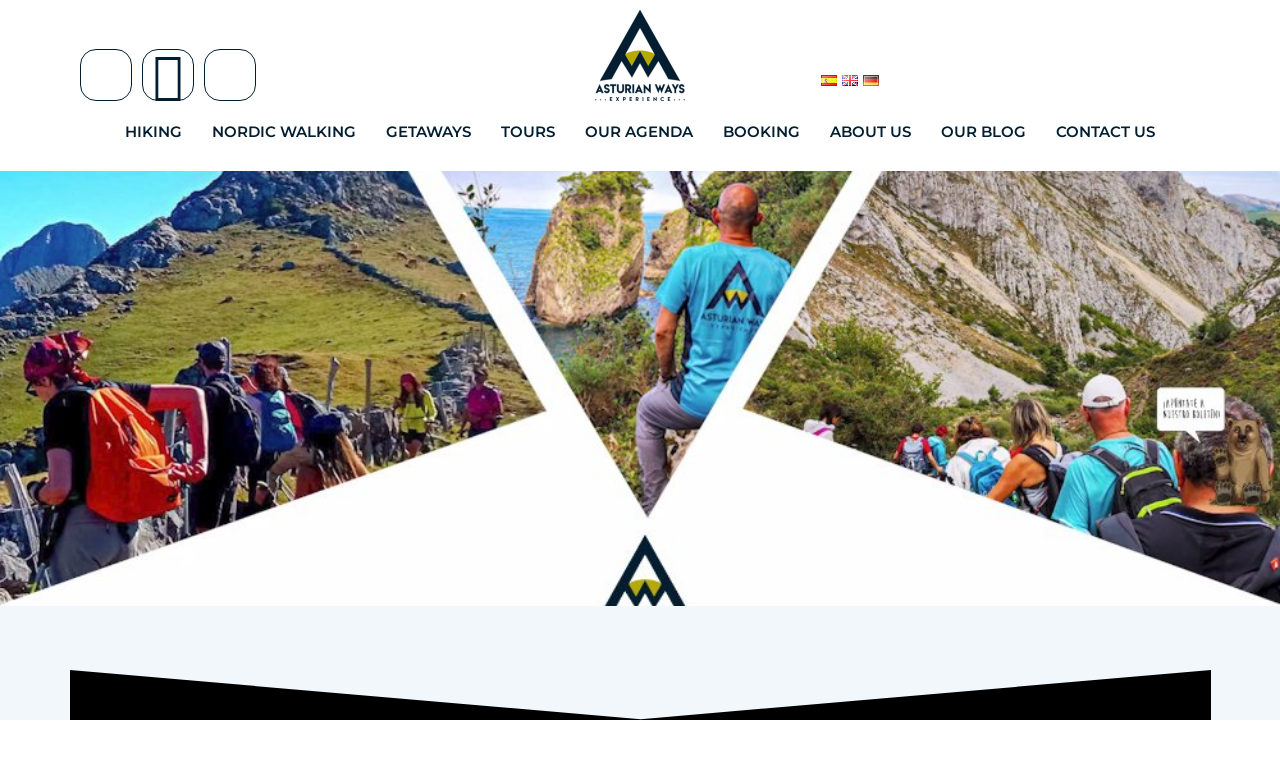

--- FILE ---
content_type: text/html; charset=UTF-8
request_url: https://asturianways.com/en/home/
body_size: 35738
content:

<!DOCTYPE html>
<html lang="en-GB">

<head><meta charset="UTF-8"><script>if(navigator.userAgent.match(/MSIE|Internet Explorer/i)||navigator.userAgent.match(/Trident\/7\..*?rv:11/i)){var href=document.location.href;if(!href.match(/[?&]nowprocket/)){if(href.indexOf("?")==-1){if(href.indexOf("#")==-1){document.location.href=href+"?nowprocket=1"}else{document.location.href=href.replace("#","?nowprocket=1#")}}else{if(href.indexOf("#")==-1){document.location.href=href+"&nowprocket=1"}else{document.location.href=href.replace("#","&nowprocket=1#")}}}}</script><script>(()=>{class RocketLazyLoadScripts{constructor(){this.v="2.0.4",this.userEvents=["keydown","keyup","mousedown","mouseup","mousemove","mouseover","mouseout","touchmove","touchstart","touchend","touchcancel","wheel","click","dblclick","input"],this.attributeEvents=["onblur","onclick","oncontextmenu","ondblclick","onfocus","onmousedown","onmouseenter","onmouseleave","onmousemove","onmouseout","onmouseover","onmouseup","onmousewheel","onscroll","onsubmit"]}async t(){this.i(),this.o(),/iP(ad|hone)/.test(navigator.userAgent)&&this.h(),this.u(),this.l(this),this.m(),this.k(this),this.p(this),this._(),await Promise.all([this.R(),this.L()]),this.lastBreath=Date.now(),this.S(this),this.P(),this.D(),this.O(),this.M(),await this.C(this.delayedScripts.normal),await this.C(this.delayedScripts.defer),await this.C(this.delayedScripts.async),await this.T(),await this.F(),await this.j(),await this.A(),window.dispatchEvent(new Event("rocket-allScriptsLoaded")),this.everythingLoaded=!0,this.lastTouchEnd&&await new Promise(t=>setTimeout(t,500-Date.now()+this.lastTouchEnd)),this.I(),this.H(),this.U(),this.W()}i(){this.CSPIssue=sessionStorage.getItem("rocketCSPIssue"),document.addEventListener("securitypolicyviolation",t=>{this.CSPIssue||"script-src-elem"!==t.violatedDirective||"data"!==t.blockedURI||(this.CSPIssue=!0,sessionStorage.setItem("rocketCSPIssue",!0))},{isRocket:!0})}o(){window.addEventListener("pageshow",t=>{this.persisted=t.persisted,this.realWindowLoadedFired=!0},{isRocket:!0}),window.addEventListener("pagehide",()=>{this.onFirstUserAction=null},{isRocket:!0})}h(){let t;function e(e){t=e}window.addEventListener("touchstart",e,{isRocket:!0}),window.addEventListener("touchend",function i(o){o.changedTouches[0]&&t.changedTouches[0]&&Math.abs(o.changedTouches[0].pageX-t.changedTouches[0].pageX)<10&&Math.abs(o.changedTouches[0].pageY-t.changedTouches[0].pageY)<10&&o.timeStamp-t.timeStamp<200&&(window.removeEventListener("touchstart",e,{isRocket:!0}),window.removeEventListener("touchend",i,{isRocket:!0}),"INPUT"===o.target.tagName&&"text"===o.target.type||(o.target.dispatchEvent(new TouchEvent("touchend",{target:o.target,bubbles:!0})),o.target.dispatchEvent(new MouseEvent("mouseover",{target:o.target,bubbles:!0})),o.target.dispatchEvent(new PointerEvent("click",{target:o.target,bubbles:!0,cancelable:!0,detail:1,clientX:o.changedTouches[0].clientX,clientY:o.changedTouches[0].clientY})),event.preventDefault()))},{isRocket:!0})}q(t){this.userActionTriggered||("mousemove"!==t.type||this.firstMousemoveIgnored?"keyup"===t.type||"mouseover"===t.type||"mouseout"===t.type||(this.userActionTriggered=!0,this.onFirstUserAction&&this.onFirstUserAction()):this.firstMousemoveIgnored=!0),"click"===t.type&&t.preventDefault(),t.stopPropagation(),t.stopImmediatePropagation(),"touchstart"===this.lastEvent&&"touchend"===t.type&&(this.lastTouchEnd=Date.now()),"click"===t.type&&(this.lastTouchEnd=0),this.lastEvent=t.type,t.composedPath&&t.composedPath()[0].getRootNode()instanceof ShadowRoot&&(t.rocketTarget=t.composedPath()[0]),this.savedUserEvents.push(t)}u(){this.savedUserEvents=[],this.userEventHandler=this.q.bind(this),this.userEvents.forEach(t=>window.addEventListener(t,this.userEventHandler,{passive:!1,isRocket:!0})),document.addEventListener("visibilitychange",this.userEventHandler,{isRocket:!0})}U(){this.userEvents.forEach(t=>window.removeEventListener(t,this.userEventHandler,{passive:!1,isRocket:!0})),document.removeEventListener("visibilitychange",this.userEventHandler,{isRocket:!0}),this.savedUserEvents.forEach(t=>{(t.rocketTarget||t.target).dispatchEvent(new window[t.constructor.name](t.type,t))})}m(){const t="return false",e=Array.from(this.attributeEvents,t=>"data-rocket-"+t),i="["+this.attributeEvents.join("],[")+"]",o="[data-rocket-"+this.attributeEvents.join("],[data-rocket-")+"]",s=(e,i,o)=>{o&&o!==t&&(e.setAttribute("data-rocket-"+i,o),e["rocket"+i]=new Function("event",o),e.setAttribute(i,t))};new MutationObserver(t=>{for(const n of t)"attributes"===n.type&&(n.attributeName.startsWith("data-rocket-")||this.everythingLoaded?n.attributeName.startsWith("data-rocket-")&&this.everythingLoaded&&this.N(n.target,n.attributeName.substring(12)):s(n.target,n.attributeName,n.target.getAttribute(n.attributeName))),"childList"===n.type&&n.addedNodes.forEach(t=>{if(t.nodeType===Node.ELEMENT_NODE)if(this.everythingLoaded)for(const i of[t,...t.querySelectorAll(o)])for(const t of i.getAttributeNames())e.includes(t)&&this.N(i,t.substring(12));else for(const e of[t,...t.querySelectorAll(i)])for(const t of e.getAttributeNames())this.attributeEvents.includes(t)&&s(e,t,e.getAttribute(t))})}).observe(document,{subtree:!0,childList:!0,attributeFilter:[...this.attributeEvents,...e]})}I(){this.attributeEvents.forEach(t=>{document.querySelectorAll("[data-rocket-"+t+"]").forEach(e=>{this.N(e,t)})})}N(t,e){const i=t.getAttribute("data-rocket-"+e);i&&(t.setAttribute(e,i),t.removeAttribute("data-rocket-"+e))}k(t){Object.defineProperty(HTMLElement.prototype,"onclick",{get(){return this.rocketonclick||null},set(e){this.rocketonclick=e,this.setAttribute(t.everythingLoaded?"onclick":"data-rocket-onclick","this.rocketonclick(event)")}})}S(t){function e(e,i){let o=e[i];e[i]=null,Object.defineProperty(e,i,{get:()=>o,set(s){t.everythingLoaded?o=s:e["rocket"+i]=o=s}})}e(document,"onreadystatechange"),e(window,"onload"),e(window,"onpageshow");try{Object.defineProperty(document,"readyState",{get:()=>t.rocketReadyState,set(e){t.rocketReadyState=e},configurable:!0}),document.readyState="loading"}catch(t){console.log("WPRocket DJE readyState conflict, bypassing")}}l(t){this.originalAddEventListener=EventTarget.prototype.addEventListener,this.originalRemoveEventListener=EventTarget.prototype.removeEventListener,this.savedEventListeners=[],EventTarget.prototype.addEventListener=function(e,i,o){o&&o.isRocket||!t.B(e,this)&&!t.userEvents.includes(e)||t.B(e,this)&&!t.userActionTriggered||e.startsWith("rocket-")||t.everythingLoaded?t.originalAddEventListener.call(this,e,i,o):(t.savedEventListeners.push({target:this,remove:!1,type:e,func:i,options:o}),"mouseenter"!==e&&"mouseleave"!==e||t.originalAddEventListener.call(this,e,t.savedUserEvents.push,o))},EventTarget.prototype.removeEventListener=function(e,i,o){o&&o.isRocket||!t.B(e,this)&&!t.userEvents.includes(e)||t.B(e,this)&&!t.userActionTriggered||e.startsWith("rocket-")||t.everythingLoaded?t.originalRemoveEventListener.call(this,e,i,o):t.savedEventListeners.push({target:this,remove:!0,type:e,func:i,options:o})}}J(t,e){this.savedEventListeners=this.savedEventListeners.filter(i=>{let o=i.type,s=i.target||window;return e!==o||t!==s||(this.B(o,s)&&(i.type="rocket-"+o),this.$(i),!1)})}H(){EventTarget.prototype.addEventListener=this.originalAddEventListener,EventTarget.prototype.removeEventListener=this.originalRemoveEventListener,this.savedEventListeners.forEach(t=>this.$(t))}$(t){t.remove?this.originalRemoveEventListener.call(t.target,t.type,t.func,t.options):this.originalAddEventListener.call(t.target,t.type,t.func,t.options)}p(t){let e;function i(e){return t.everythingLoaded?e:e.split(" ").map(t=>"load"===t||t.startsWith("load.")?"rocket-jquery-load":t).join(" ")}function o(o){function s(e){const s=o.fn[e];o.fn[e]=o.fn.init.prototype[e]=function(){return this[0]===window&&t.userActionTriggered&&("string"==typeof arguments[0]||arguments[0]instanceof String?arguments[0]=i(arguments[0]):"object"==typeof arguments[0]&&Object.keys(arguments[0]).forEach(t=>{const e=arguments[0][t];delete arguments[0][t],arguments[0][i(t)]=e})),s.apply(this,arguments),this}}if(o&&o.fn&&!t.allJQueries.includes(o)){const e={DOMContentLoaded:[],"rocket-DOMContentLoaded":[]};for(const t in e)document.addEventListener(t,()=>{e[t].forEach(t=>t())},{isRocket:!0});o.fn.ready=o.fn.init.prototype.ready=function(i){function s(){parseInt(o.fn.jquery)>2?setTimeout(()=>i.bind(document)(o)):i.bind(document)(o)}return"function"==typeof i&&(t.realDomReadyFired?!t.userActionTriggered||t.fauxDomReadyFired?s():e["rocket-DOMContentLoaded"].push(s):e.DOMContentLoaded.push(s)),o([])},s("on"),s("one"),s("off"),t.allJQueries.push(o)}e=o}t.allJQueries=[],o(window.jQuery),Object.defineProperty(window,"jQuery",{get:()=>e,set(t){o(t)}})}P(){const t=new Map;document.write=document.writeln=function(e){const i=document.currentScript,o=document.createRange(),s=i.parentElement;let n=t.get(i);void 0===n&&(n=i.nextSibling,t.set(i,n));const c=document.createDocumentFragment();o.setStart(c,0),c.appendChild(o.createContextualFragment(e)),s.insertBefore(c,n)}}async R(){return new Promise(t=>{this.userActionTriggered?t():this.onFirstUserAction=t})}async L(){return new Promise(t=>{document.addEventListener("DOMContentLoaded",()=>{this.realDomReadyFired=!0,t()},{isRocket:!0})})}async j(){return this.realWindowLoadedFired?Promise.resolve():new Promise(t=>{window.addEventListener("load",t,{isRocket:!0})})}M(){this.pendingScripts=[];this.scriptsMutationObserver=new MutationObserver(t=>{for(const e of t)e.addedNodes.forEach(t=>{"SCRIPT"!==t.tagName||t.noModule||t.isWPRocket||this.pendingScripts.push({script:t,promise:new Promise(e=>{const i=()=>{const i=this.pendingScripts.findIndex(e=>e.script===t);i>=0&&this.pendingScripts.splice(i,1),e()};t.addEventListener("load",i,{isRocket:!0}),t.addEventListener("error",i,{isRocket:!0}),setTimeout(i,1e3)})})})}),this.scriptsMutationObserver.observe(document,{childList:!0,subtree:!0})}async F(){await this.X(),this.pendingScripts.length?(await this.pendingScripts[0].promise,await this.F()):this.scriptsMutationObserver.disconnect()}D(){this.delayedScripts={normal:[],async:[],defer:[]},document.querySelectorAll("script[type$=rocketlazyloadscript]").forEach(t=>{t.hasAttribute("data-rocket-src")?t.hasAttribute("async")&&!1!==t.async?this.delayedScripts.async.push(t):t.hasAttribute("defer")&&!1!==t.defer||"module"===t.getAttribute("data-rocket-type")?this.delayedScripts.defer.push(t):this.delayedScripts.normal.push(t):this.delayedScripts.normal.push(t)})}async _(){await this.L();let t=[];document.querySelectorAll("script[type$=rocketlazyloadscript][data-rocket-src]").forEach(e=>{let i=e.getAttribute("data-rocket-src");if(i&&!i.startsWith("data:")){i.startsWith("//")&&(i=location.protocol+i);try{const o=new URL(i).origin;o!==location.origin&&t.push({src:o,crossOrigin:e.crossOrigin||"module"===e.getAttribute("data-rocket-type")})}catch(t){}}}),t=[...new Map(t.map(t=>[JSON.stringify(t),t])).values()],this.Y(t,"preconnect")}async G(t){if(await this.K(),!0!==t.noModule||!("noModule"in HTMLScriptElement.prototype))return new Promise(e=>{let i;function o(){(i||t).setAttribute("data-rocket-status","executed"),e()}try{if(navigator.userAgent.includes("Firefox/")||""===navigator.vendor||this.CSPIssue)i=document.createElement("script"),[...t.attributes].forEach(t=>{let e=t.nodeName;"type"!==e&&("data-rocket-type"===e&&(e="type"),"data-rocket-src"===e&&(e="src"),i.setAttribute(e,t.nodeValue))}),t.text&&(i.text=t.text),t.nonce&&(i.nonce=t.nonce),i.hasAttribute("src")?(i.addEventListener("load",o,{isRocket:!0}),i.addEventListener("error",()=>{i.setAttribute("data-rocket-status","failed-network"),e()},{isRocket:!0}),setTimeout(()=>{i.isConnected||e()},1)):(i.text=t.text,o()),i.isWPRocket=!0,t.parentNode.replaceChild(i,t);else{const i=t.getAttribute("data-rocket-type"),s=t.getAttribute("data-rocket-src");i?(t.type=i,t.removeAttribute("data-rocket-type")):t.removeAttribute("type"),t.addEventListener("load",o,{isRocket:!0}),t.addEventListener("error",i=>{this.CSPIssue&&i.target.src.startsWith("data:")?(console.log("WPRocket: CSP fallback activated"),t.removeAttribute("src"),this.G(t).then(e)):(t.setAttribute("data-rocket-status","failed-network"),e())},{isRocket:!0}),s?(t.fetchPriority="high",t.removeAttribute("data-rocket-src"),t.src=s):t.src="data:text/javascript;base64,"+window.btoa(unescape(encodeURIComponent(t.text)))}}catch(i){t.setAttribute("data-rocket-status","failed-transform"),e()}});t.setAttribute("data-rocket-status","skipped")}async C(t){const e=t.shift();return e?(e.isConnected&&await this.G(e),this.C(t)):Promise.resolve()}O(){this.Y([...this.delayedScripts.normal,...this.delayedScripts.defer,...this.delayedScripts.async],"preload")}Y(t,e){this.trash=this.trash||[];let i=!0;var o=document.createDocumentFragment();t.forEach(t=>{const s=t.getAttribute&&t.getAttribute("data-rocket-src")||t.src;if(s&&!s.startsWith("data:")){const n=document.createElement("link");n.href=s,n.rel=e,"preconnect"!==e&&(n.as="script",n.fetchPriority=i?"high":"low"),t.getAttribute&&"module"===t.getAttribute("data-rocket-type")&&(n.crossOrigin=!0),t.crossOrigin&&(n.crossOrigin=t.crossOrigin),t.integrity&&(n.integrity=t.integrity),t.nonce&&(n.nonce=t.nonce),o.appendChild(n),this.trash.push(n),i=!1}}),document.head.appendChild(o)}W(){this.trash.forEach(t=>t.remove())}async T(){try{document.readyState="interactive"}catch(t){}this.fauxDomReadyFired=!0;try{await this.K(),this.J(document,"readystatechange"),document.dispatchEvent(new Event("rocket-readystatechange")),await this.K(),document.rocketonreadystatechange&&document.rocketonreadystatechange(),await this.K(),this.J(document,"DOMContentLoaded"),document.dispatchEvent(new Event("rocket-DOMContentLoaded")),await this.K(),this.J(window,"DOMContentLoaded"),window.dispatchEvent(new Event("rocket-DOMContentLoaded"))}catch(t){console.error(t)}}async A(){try{document.readyState="complete"}catch(t){}try{await this.K(),this.J(document,"readystatechange"),document.dispatchEvent(new Event("rocket-readystatechange")),await this.K(),document.rocketonreadystatechange&&document.rocketonreadystatechange(),await this.K(),this.J(window,"load"),window.dispatchEvent(new Event("rocket-load")),await this.K(),window.rocketonload&&window.rocketonload(),await this.K(),this.allJQueries.forEach(t=>t(window).trigger("rocket-jquery-load")),await this.K(),this.J(window,"pageshow");const t=new Event("rocket-pageshow");t.persisted=this.persisted,window.dispatchEvent(t),await this.K(),window.rocketonpageshow&&window.rocketonpageshow({persisted:this.persisted})}catch(t){console.error(t)}}async K(){Date.now()-this.lastBreath>45&&(await this.X(),this.lastBreath=Date.now())}async X(){return document.hidden?new Promise(t=>setTimeout(t)):new Promise(t=>requestAnimationFrame(t))}B(t,e){return e===document&&"readystatechange"===t||(e===document&&"DOMContentLoaded"===t||(e===window&&"DOMContentLoaded"===t||(e===window&&"load"===t||e===window&&"pageshow"===t)))}static run(){(new RocketLazyLoadScripts).t()}}RocketLazyLoadScripts.run()})();</script>
	
	<meta name="viewport" content="width=device-width, initial-scale=1.0" />
		<meta name='robots' content='index, follow, max-image-preview:large, max-snippet:-1, max-video-preview:-1' />
<link rel="alternate" href="https://asturianways.com/" hreflang="es" />
<link rel="alternate" href="https://asturianways.com/en/home/" hreflang="en" />
<link rel="alternate" href="https://asturianways.com/de/start/" hreflang="de" />

<!-- Google Tag Manager for WordPress by gtm4wp.com -->
<script data-cfasync="false" data-pagespeed-no-defer>
	var gtm4wp_datalayer_name = "dataLayer";
	var dataLayer = dataLayer || [];
</script>
<!-- End Google Tag Manager for WordPress by gtm4wp.com -->
	<!-- This site is optimized with the Yoast SEO plugin v26.7 - https://yoast.com/wordpress/plugins/seo/ -->
	<title>Asturian Ways</title>
<link data-rocket-prefetch href="https://www.googletagmanager.com" rel="dns-prefetch">
<link data-rocket-prefetch href="https://www.gstatic.com" rel="dns-prefetch">
<link data-rocket-prefetch href="https://www.google.com" rel="dns-prefetch">
<link crossorigin data-rocket-preload as="font" href="https://asturianways.com/wp-content/uploads/elementor/google-fonts/fonts/montserrat-jtusjig1_i6t8kchkm459wlhyw.woff2" rel="preload">
<link crossorigin data-rocket-preload as="font" href="https://asturianways.com/wp-content/plugins/elementor/assets/lib/font-awesome/webfonts/fa-brands-400.woff2" rel="preload">
<link crossorigin data-rocket-preload as="font" href="https://asturianways.com/wp-content/plugins/elementor/assets/lib/font-awesome/webfonts/fa-solid-900.woff2" rel="preload"><link rel="preload" data-rocket-preload as="image" href="https://asturianways.com/wp-content/uploads/2023/11/home.jpg" fetchpriority="high">
	<meta name="description" content="ASTURIAS ASTURIAN WAYS. TRAVEL, HIKING. Discover Asturias, book your adventure with us and enjoy an unforgettable day." />
	<link rel="canonical" href="https://asturianways.com/en/home/" />
	<meta property="og:locale" content="en_GB" />
	<meta property="og:locale:alternate" content="es_ES" />
	<meta property="og:locale:alternate" content="de_DE" />
	<meta property="og:type" content="website" />
	<meta property="og:title" content="Asturian Ways" />
	<meta property="og:description" content="ASTURIAS ASTURIAN WAYS. TRAVEL, HIKING. Discover Asturias, book your adventure with us and enjoy an unforgettable day." />
	<meta property="og:url" content="https://asturianways.com/en/home/" />
	<meta property="og:site_name" content="Asturian Ways" />
	<meta property="article:modified_time" content="2024-03-21T10:03:42+00:00" />
	<meta property="og:image" content="https://asturianways.com/wp-content/uploads/2023/11/home-senderismo.jpg" />
	<meta name="twitter:card" content="summary_large_image" />
	<script type="application/ld+json" class="yoast-schema-graph">{"@context":"https://schema.org","@graph":[{"@type":"WebPage","@id":"https://asturianways.com/en/home/","url":"https://asturianways.com/en/home/","name":"Asturian Ways","isPartOf":{"@id":"https://asturianways.com/en/home/#website"},"about":{"@id":"https://asturianways.com/en/home/#organization"},"primaryImageOfPage":{"@id":"https://asturianways.com/en/home/#primaryimage"},"image":{"@id":"https://asturianways.com/en/home/#primaryimage"},"thumbnailUrl":"https://asturianways.com/wp-content/uploads/2023/11/home-senderismo.jpg","datePublished":"2023-11-28T10:00:23+00:00","dateModified":"2024-03-21T10:03:42+00:00","description":"ASTURIAS ASTURIAN WAYS. TRAVEL, HIKING. Discover Asturias, book your adventure with us and enjoy an unforgettable day.","breadcrumb":{"@id":"https://asturianways.com/en/home/#breadcrumb"},"inLanguage":"en-GB","potentialAction":[{"@type":"ReadAction","target":["https://asturianways.com/en/home/"]}]},{"@type":"ImageObject","inLanguage":"en-GB","@id":"https://asturianways.com/en/home/#primaryimage","url":"https://asturianways.com/wp-content/uploads/2023/11/home-senderismo.jpg","contentUrl":"https://asturianways.com/wp-content/uploads/2023/11/home-senderismo.jpg"},{"@type":"BreadcrumbList","@id":"https://asturianways.com/en/home/#breadcrumb","itemListElement":[{"@type":"ListItem","position":1,"name":"Portada"}]},{"@type":"WebSite","@id":"https://asturianways.com/en/home/#website","url":"https://asturianways.com/en/home/","name":"Asturian Ways","description":"Viajes, Aventuras y Senderismo","publisher":{"@id":"https://asturianways.com/en/home/#organization"},"potentialAction":[{"@type":"SearchAction","target":{"@type":"EntryPoint","urlTemplate":"https://asturianways.com/en/home/?s={search_term_string}"},"query-input":{"@type":"PropertyValueSpecification","valueRequired":true,"valueName":"search_term_string"}}],"inLanguage":"en-GB"},{"@type":"Organization","@id":"https://asturianways.com/en/home/#organization","name":"Asturian Ways","url":"https://asturianways.com/en/home/","logo":{"@type":"ImageObject","inLanguage":"en-GB","@id":"https://asturianways.com/en/home/#/schema/logo/image/","url":"https://asturianways.com/wp-content/uploads/2023/12/logo-asturian-ways.png","contentUrl":"https://asturianways.com/wp-content/uploads/2023/12/logo-asturian-ways.png","width":954,"height":975,"caption":"Asturian Ways"},"image":{"@id":"https://asturianways.com/en/home/#/schema/logo/image/"}}]}</script>
	<!-- / Yoast SEO plugin. -->


<link rel='dns-prefetch' href='//www.googletagmanager.com' />

<link rel="alternate" type="application/rss+xml" title="Asturian Ways &raquo; Feed" href="https://asturianways.com/en/feed/" />
<link rel="alternate" type="application/rss+xml" title="Asturian Ways &raquo; Comments Feed" href="https://asturianways.com/en/comments/feed/" />
<link rel="alternate" title="oEmbed (JSON)" type="application/json+oembed" href="https://asturianways.com/wp-json/oembed/1.0/embed?url=https%3A%2F%2Fasturianways.com%2Fen%2Fhome%2F&#038;lang=en" />
<link rel="alternate" title="oEmbed (XML)" type="text/xml+oembed" href="https://asturianways.com/wp-json/oembed/1.0/embed?url=https%3A%2F%2Fasturianways.com%2Fen%2Fhome%2F&#038;format=xml&#038;lang=en" />
<style id='wp-img-auto-sizes-contain-inline-css'>
img:is([sizes=auto i],[sizes^="auto," i]){contain-intrinsic-size:3000px 1500px}
/*# sourceURL=wp-img-auto-sizes-contain-inline-css */
</style>
<link data-minify="1" rel='stylesheet' id='sgr-css' href='https://asturianways.com/wp-content/cache/min/1/wp-content/plugins/simple-google-recaptcha/sgr.css?ver=1769485694' media='all' />
<link rel='stylesheet' id='elementor-frontend-css' href='https://asturianways.com/wp-content/uploads/elementor/css/custom-frontend.min.css?ver=1769485694' media='all' />
<link rel='stylesheet' id='elementor-post-13270-css' href='https://asturianways.com/wp-content/uploads/elementor/css/post-13270.css?ver=1769485701' media='all' />
<link rel='stylesheet' id='elementor-post-13265-css' href='https://asturianways.com/wp-content/uploads/elementor/css/post-13265.css?ver=1769485701' media='all' />
<style id='wp-emoji-styles-inline-css'>

	img.wp-smiley, img.emoji {
		display: inline !important;
		border: none !important;
		box-shadow: none !important;
		height: 1em !important;
		width: 1em !important;
		margin: 0 0.07em !important;
		vertical-align: -0.1em !important;
		background: none !important;
		padding: 0 !important;
	}
/*# sourceURL=wp-emoji-styles-inline-css */
</style>
<style id='global-styles-inline-css'>
:root{--wp--preset--aspect-ratio--square: 1;--wp--preset--aspect-ratio--4-3: 4/3;--wp--preset--aspect-ratio--3-4: 3/4;--wp--preset--aspect-ratio--3-2: 3/2;--wp--preset--aspect-ratio--2-3: 2/3;--wp--preset--aspect-ratio--16-9: 16/9;--wp--preset--aspect-ratio--9-16: 9/16;--wp--preset--color--black: #000000;--wp--preset--color--cyan-bluish-gray: #abb8c3;--wp--preset--color--white: #ffffff;--wp--preset--color--pale-pink: #f78da7;--wp--preset--color--vivid-red: #cf2e2e;--wp--preset--color--luminous-vivid-orange: #ff6900;--wp--preset--color--luminous-vivid-amber: #fcb900;--wp--preset--color--light-green-cyan: #7bdcb5;--wp--preset--color--vivid-green-cyan: #00d084;--wp--preset--color--pale-cyan-blue: #8ed1fc;--wp--preset--color--vivid-cyan-blue: #0693e3;--wp--preset--color--vivid-purple: #9b51e0;--wp--preset--gradient--vivid-cyan-blue-to-vivid-purple: linear-gradient(135deg,rgb(6,147,227) 0%,rgb(155,81,224) 100%);--wp--preset--gradient--light-green-cyan-to-vivid-green-cyan: linear-gradient(135deg,rgb(122,220,180) 0%,rgb(0,208,130) 100%);--wp--preset--gradient--luminous-vivid-amber-to-luminous-vivid-orange: linear-gradient(135deg,rgb(252,185,0) 0%,rgb(255,105,0) 100%);--wp--preset--gradient--luminous-vivid-orange-to-vivid-red: linear-gradient(135deg,rgb(255,105,0) 0%,rgb(207,46,46) 100%);--wp--preset--gradient--very-light-gray-to-cyan-bluish-gray: linear-gradient(135deg,rgb(238,238,238) 0%,rgb(169,184,195) 100%);--wp--preset--gradient--cool-to-warm-spectrum: linear-gradient(135deg,rgb(74,234,220) 0%,rgb(151,120,209) 20%,rgb(207,42,186) 40%,rgb(238,44,130) 60%,rgb(251,105,98) 80%,rgb(254,248,76) 100%);--wp--preset--gradient--blush-light-purple: linear-gradient(135deg,rgb(255,206,236) 0%,rgb(152,150,240) 100%);--wp--preset--gradient--blush-bordeaux: linear-gradient(135deg,rgb(254,205,165) 0%,rgb(254,45,45) 50%,rgb(107,0,62) 100%);--wp--preset--gradient--luminous-dusk: linear-gradient(135deg,rgb(255,203,112) 0%,rgb(199,81,192) 50%,rgb(65,88,208) 100%);--wp--preset--gradient--pale-ocean: linear-gradient(135deg,rgb(255,245,203) 0%,rgb(182,227,212) 50%,rgb(51,167,181) 100%);--wp--preset--gradient--electric-grass: linear-gradient(135deg,rgb(202,248,128) 0%,rgb(113,206,126) 100%);--wp--preset--gradient--midnight: linear-gradient(135deg,rgb(2,3,129) 0%,rgb(40,116,252) 100%);--wp--preset--font-size--small: 13px;--wp--preset--font-size--medium: 20px;--wp--preset--font-size--large: 36px;--wp--preset--font-size--x-large: 42px;--wp--preset--spacing--20: 0.44rem;--wp--preset--spacing--30: 0.67rem;--wp--preset--spacing--40: 1rem;--wp--preset--spacing--50: 1.5rem;--wp--preset--spacing--60: 2.25rem;--wp--preset--spacing--70: 3.38rem;--wp--preset--spacing--80: 5.06rem;--wp--preset--shadow--natural: 6px 6px 9px rgba(0, 0, 0, 0.2);--wp--preset--shadow--deep: 12px 12px 50px rgba(0, 0, 0, 0.4);--wp--preset--shadow--sharp: 6px 6px 0px rgba(0, 0, 0, 0.2);--wp--preset--shadow--outlined: 6px 6px 0px -3px rgb(255, 255, 255), 6px 6px rgb(0, 0, 0);--wp--preset--shadow--crisp: 6px 6px 0px rgb(0, 0, 0);}:root { --wp--style--global--content-size: 800px;--wp--style--global--wide-size: 1200px; }:where(body) { margin: 0; }.wp-site-blocks > .alignleft { float: left; margin-right: 2em; }.wp-site-blocks > .alignright { float: right; margin-left: 2em; }.wp-site-blocks > .aligncenter { justify-content: center; margin-left: auto; margin-right: auto; }:where(.wp-site-blocks) > * { margin-block-start: 24px; margin-block-end: 0; }:where(.wp-site-blocks) > :first-child { margin-block-start: 0; }:where(.wp-site-blocks) > :last-child { margin-block-end: 0; }:root { --wp--style--block-gap: 24px; }:root :where(.is-layout-flow) > :first-child{margin-block-start: 0;}:root :where(.is-layout-flow) > :last-child{margin-block-end: 0;}:root :where(.is-layout-flow) > *{margin-block-start: 24px;margin-block-end: 0;}:root :where(.is-layout-constrained) > :first-child{margin-block-start: 0;}:root :where(.is-layout-constrained) > :last-child{margin-block-end: 0;}:root :where(.is-layout-constrained) > *{margin-block-start: 24px;margin-block-end: 0;}:root :where(.is-layout-flex){gap: 24px;}:root :where(.is-layout-grid){gap: 24px;}.is-layout-flow > .alignleft{float: left;margin-inline-start: 0;margin-inline-end: 2em;}.is-layout-flow > .alignright{float: right;margin-inline-start: 2em;margin-inline-end: 0;}.is-layout-flow > .aligncenter{margin-left: auto !important;margin-right: auto !important;}.is-layout-constrained > .alignleft{float: left;margin-inline-start: 0;margin-inline-end: 2em;}.is-layout-constrained > .alignright{float: right;margin-inline-start: 2em;margin-inline-end: 0;}.is-layout-constrained > .aligncenter{margin-left: auto !important;margin-right: auto !important;}.is-layout-constrained > :where(:not(.alignleft):not(.alignright):not(.alignfull)){max-width: var(--wp--style--global--content-size);margin-left: auto !important;margin-right: auto !important;}.is-layout-constrained > .alignwide{max-width: var(--wp--style--global--wide-size);}body .is-layout-flex{display: flex;}.is-layout-flex{flex-wrap: wrap;align-items: center;}.is-layout-flex > :is(*, div){margin: 0;}body .is-layout-grid{display: grid;}.is-layout-grid > :is(*, div){margin: 0;}body{padding-top: 0px;padding-right: 0px;padding-bottom: 0px;padding-left: 0px;}a:where(:not(.wp-element-button)){text-decoration: underline;}:root :where(.wp-element-button, .wp-block-button__link){background-color: #32373c;border-width: 0;color: #fff;font-family: inherit;font-size: inherit;font-style: inherit;font-weight: inherit;letter-spacing: inherit;line-height: inherit;padding-top: calc(0.667em + 2px);padding-right: calc(1.333em + 2px);padding-bottom: calc(0.667em + 2px);padding-left: calc(1.333em + 2px);text-decoration: none;text-transform: inherit;}.has-black-color{color: var(--wp--preset--color--black) !important;}.has-cyan-bluish-gray-color{color: var(--wp--preset--color--cyan-bluish-gray) !important;}.has-white-color{color: var(--wp--preset--color--white) !important;}.has-pale-pink-color{color: var(--wp--preset--color--pale-pink) !important;}.has-vivid-red-color{color: var(--wp--preset--color--vivid-red) !important;}.has-luminous-vivid-orange-color{color: var(--wp--preset--color--luminous-vivid-orange) !important;}.has-luminous-vivid-amber-color{color: var(--wp--preset--color--luminous-vivid-amber) !important;}.has-light-green-cyan-color{color: var(--wp--preset--color--light-green-cyan) !important;}.has-vivid-green-cyan-color{color: var(--wp--preset--color--vivid-green-cyan) !important;}.has-pale-cyan-blue-color{color: var(--wp--preset--color--pale-cyan-blue) !important;}.has-vivid-cyan-blue-color{color: var(--wp--preset--color--vivid-cyan-blue) !important;}.has-vivid-purple-color{color: var(--wp--preset--color--vivid-purple) !important;}.has-black-background-color{background-color: var(--wp--preset--color--black) !important;}.has-cyan-bluish-gray-background-color{background-color: var(--wp--preset--color--cyan-bluish-gray) !important;}.has-white-background-color{background-color: var(--wp--preset--color--white) !important;}.has-pale-pink-background-color{background-color: var(--wp--preset--color--pale-pink) !important;}.has-vivid-red-background-color{background-color: var(--wp--preset--color--vivid-red) !important;}.has-luminous-vivid-orange-background-color{background-color: var(--wp--preset--color--luminous-vivid-orange) !important;}.has-luminous-vivid-amber-background-color{background-color: var(--wp--preset--color--luminous-vivid-amber) !important;}.has-light-green-cyan-background-color{background-color: var(--wp--preset--color--light-green-cyan) !important;}.has-vivid-green-cyan-background-color{background-color: var(--wp--preset--color--vivid-green-cyan) !important;}.has-pale-cyan-blue-background-color{background-color: var(--wp--preset--color--pale-cyan-blue) !important;}.has-vivid-cyan-blue-background-color{background-color: var(--wp--preset--color--vivid-cyan-blue) !important;}.has-vivid-purple-background-color{background-color: var(--wp--preset--color--vivid-purple) !important;}.has-black-border-color{border-color: var(--wp--preset--color--black) !important;}.has-cyan-bluish-gray-border-color{border-color: var(--wp--preset--color--cyan-bluish-gray) !important;}.has-white-border-color{border-color: var(--wp--preset--color--white) !important;}.has-pale-pink-border-color{border-color: var(--wp--preset--color--pale-pink) !important;}.has-vivid-red-border-color{border-color: var(--wp--preset--color--vivid-red) !important;}.has-luminous-vivid-orange-border-color{border-color: var(--wp--preset--color--luminous-vivid-orange) !important;}.has-luminous-vivid-amber-border-color{border-color: var(--wp--preset--color--luminous-vivid-amber) !important;}.has-light-green-cyan-border-color{border-color: var(--wp--preset--color--light-green-cyan) !important;}.has-vivid-green-cyan-border-color{border-color: var(--wp--preset--color--vivid-green-cyan) !important;}.has-pale-cyan-blue-border-color{border-color: var(--wp--preset--color--pale-cyan-blue) !important;}.has-vivid-cyan-blue-border-color{border-color: var(--wp--preset--color--vivid-cyan-blue) !important;}.has-vivid-purple-border-color{border-color: var(--wp--preset--color--vivid-purple) !important;}.has-vivid-cyan-blue-to-vivid-purple-gradient-background{background: var(--wp--preset--gradient--vivid-cyan-blue-to-vivid-purple) !important;}.has-light-green-cyan-to-vivid-green-cyan-gradient-background{background: var(--wp--preset--gradient--light-green-cyan-to-vivid-green-cyan) !important;}.has-luminous-vivid-amber-to-luminous-vivid-orange-gradient-background{background: var(--wp--preset--gradient--luminous-vivid-amber-to-luminous-vivid-orange) !important;}.has-luminous-vivid-orange-to-vivid-red-gradient-background{background: var(--wp--preset--gradient--luminous-vivid-orange-to-vivid-red) !important;}.has-very-light-gray-to-cyan-bluish-gray-gradient-background{background: var(--wp--preset--gradient--very-light-gray-to-cyan-bluish-gray) !important;}.has-cool-to-warm-spectrum-gradient-background{background: var(--wp--preset--gradient--cool-to-warm-spectrum) !important;}.has-blush-light-purple-gradient-background{background: var(--wp--preset--gradient--blush-light-purple) !important;}.has-blush-bordeaux-gradient-background{background: var(--wp--preset--gradient--blush-bordeaux) !important;}.has-luminous-dusk-gradient-background{background: var(--wp--preset--gradient--luminous-dusk) !important;}.has-pale-ocean-gradient-background{background: var(--wp--preset--gradient--pale-ocean) !important;}.has-electric-grass-gradient-background{background: var(--wp--preset--gradient--electric-grass) !important;}.has-midnight-gradient-background{background: var(--wp--preset--gradient--midnight) !important;}.has-small-font-size{font-size: var(--wp--preset--font-size--small) !important;}.has-medium-font-size{font-size: var(--wp--preset--font-size--medium) !important;}.has-large-font-size{font-size: var(--wp--preset--font-size--large) !important;}.has-x-large-font-size{font-size: var(--wp--preset--font-size--x-large) !important;}
:root :where(.wp-block-pullquote){font-size: 1.5em;line-height: 1.6;}
/*# sourceURL=global-styles-inline-css */
</style>
<link rel='stylesheet' id='nbcpf-intlTelInput-style-css' href='https://asturianways.com/wp-content/cache/background-css/1/asturianways.com/wp-content/plugins/country-phone-field-contact-form-7/assets/css/intlTelInput.min.css?ver=6.9&wpr_t=1769892613' media='all' />
<link rel='stylesheet' id='nbcpf-countryFlag-style-css' href='https://asturianways.com/wp-content/cache/background-css/1/asturianways.com/wp-content/plugins/country-phone-field-contact-form-7/assets/css/countrySelect.min.css?ver=6.9&wpr_t=1769892613' media='all' />
<link data-minify="1" rel='stylesheet' id='hello-elementor-css' href='https://asturianways.com/wp-content/cache/min/1/wp-content/themes/hello-elementor/assets/css/reset.css?ver=1769485694' media='all' />
<link data-minify="1" rel='stylesheet' id='hello-elementor-theme-style-css' href='https://asturianways.com/wp-content/cache/min/1/wp-content/themes/hello-elementor/assets/css/theme.css?ver=1769485694' media='all' />
<link data-minify="1" rel='stylesheet' id='hello-elementor-header-footer-css' href='https://asturianways.com/wp-content/cache/min/1/wp-content/themes/hello-elementor/assets/css/header-footer.css?ver=1769485694' media='all' />
<link rel='stylesheet' id='elementor-post-6-css' href='https://asturianways.com/wp-content/uploads/elementor/css/post-6.css?ver=1769485694' media='all' />
<link data-minify="1" rel='stylesheet' id='hello-elementor-child-style-css' href='https://asturianways.com/wp-content/cache/min/1/wp-content/themes/hello-theme-child-master/style.css?ver=1769485694' media='all' />
<link data-minify="1" rel='stylesheet' id='elementor-icons-css' href='https://asturianways.com/wp-content/cache/min/1/wp-content/plugins/elementor/assets/lib/eicons/css/elementor-icons.min.css?ver=1769485694' media='all' />
<link rel='stylesheet' id='e-animation-fadeIn-css' href='https://asturianways.com/wp-content/plugins/elementor/assets/lib/animations/styles/fadeIn.min.css?ver=3.34.1' media='all' />
<link rel='stylesheet' id='widget-heading-css' href='https://asturianways.com/wp-content/plugins/elementor/assets/css/widget-heading.min.css?ver=3.34.1' media='all' />
<link rel='stylesheet' id='e-shapes-css' href='https://asturianways.com/wp-content/plugins/elementor/assets/css/conditionals/shapes.min.css?ver=3.34.1' media='all' />
<link rel='stylesheet' id='widget-image-css' href='https://asturianways.com/wp-content/plugins/elementor/assets/css/widget-image.min.css?ver=3.34.1' media='all' />
<link rel='stylesheet' id='widget-image-box-css' href='https://asturianways.com/wp-content/uploads/elementor/css/custom-widget-image-box.min.css?ver=1769485694' media='all' />
<link rel='stylesheet' id='e-animation-slideInLeft-css' href='https://asturianways.com/wp-content/plugins/elementor/assets/lib/animations/styles/slideInLeft.min.css?ver=3.34.1' media='all' />
<link rel='stylesheet' id='elementor-post-13157-css' href='https://asturianways.com/wp-content/cache/background-css/1/asturianways.com/wp-content/uploads/elementor/css/post-13157.css?ver=1769489719&wpr_t=1769892613' media='all' />
<link data-minify="1" rel='stylesheet' id='ekit-widget-styles-css' href='https://asturianways.com/wp-content/cache/background-css/1/asturianways.com/wp-content/cache/min/1/wp-content/plugins/elementskit-lite/widgets/init/assets/css/widget-styles.css?ver=1769485694&wpr_t=1769892613' media='all' />
<link data-minify="1" rel='stylesheet' id='ekit-responsive-css' href='https://asturianways.com/wp-content/cache/min/1/wp-content/plugins/elementskit-lite/widgets/init/assets/css/responsive.css?ver=1769485694' media='all' />
<link data-minify="1" rel='stylesheet' id='moove_gdpr_frontend-css' href='https://asturianways.com/wp-content/cache/min/1/wp-content/plugins/gdpr-cookie-compliance/dist/styles/gdpr-main.css?ver=1769485694' media='all' />
<style id='moove_gdpr_frontend-inline-css'>
#moove_gdpr_cookie_modal,#moove_gdpr_cookie_info_bar,.gdpr_cookie_settings_shortcode_content{font-family:&#039;Nunito&#039;,sans-serif}#moove_gdpr_save_popup_settings_button{background-color:#373737;color:#fff}#moove_gdpr_save_popup_settings_button:hover{background-color:#000}#moove_gdpr_cookie_info_bar .moove-gdpr-info-bar-container .moove-gdpr-info-bar-content a.mgbutton,#moove_gdpr_cookie_info_bar .moove-gdpr-info-bar-container .moove-gdpr-info-bar-content button.mgbutton{background-color:#0c4da2}#moove_gdpr_cookie_modal .moove-gdpr-modal-content .moove-gdpr-modal-footer-content .moove-gdpr-button-holder a.mgbutton,#moove_gdpr_cookie_modal .moove-gdpr-modal-content .moove-gdpr-modal-footer-content .moove-gdpr-button-holder button.mgbutton,.gdpr_cookie_settings_shortcode_content .gdpr-shr-button.button-green{background-color:#0c4da2;border-color:#0c4da2}#moove_gdpr_cookie_modal .moove-gdpr-modal-content .moove-gdpr-modal-footer-content .moove-gdpr-button-holder a.mgbutton:hover,#moove_gdpr_cookie_modal .moove-gdpr-modal-content .moove-gdpr-modal-footer-content .moove-gdpr-button-holder button.mgbutton:hover,.gdpr_cookie_settings_shortcode_content .gdpr-shr-button.button-green:hover{background-color:#fff;color:#0c4da2}#moove_gdpr_cookie_modal .moove-gdpr-modal-content .moove-gdpr-modal-close i,#moove_gdpr_cookie_modal .moove-gdpr-modal-content .moove-gdpr-modal-close span.gdpr-icon{background-color:#0c4da2;border:1px solid #0c4da2}#moove_gdpr_cookie_info_bar span.moove-gdpr-infobar-allow-all.focus-g,#moove_gdpr_cookie_info_bar span.moove-gdpr-infobar-allow-all:focus,#moove_gdpr_cookie_info_bar button.moove-gdpr-infobar-allow-all.focus-g,#moove_gdpr_cookie_info_bar button.moove-gdpr-infobar-allow-all:focus,#moove_gdpr_cookie_info_bar span.moove-gdpr-infobar-reject-btn.focus-g,#moove_gdpr_cookie_info_bar span.moove-gdpr-infobar-reject-btn:focus,#moove_gdpr_cookie_info_bar button.moove-gdpr-infobar-reject-btn.focus-g,#moove_gdpr_cookie_info_bar button.moove-gdpr-infobar-reject-btn:focus,#moove_gdpr_cookie_info_bar span.change-settings-button.focus-g,#moove_gdpr_cookie_info_bar span.change-settings-button:focus,#moove_gdpr_cookie_info_bar button.change-settings-button.focus-g,#moove_gdpr_cookie_info_bar button.change-settings-button:focus{-webkit-box-shadow:0 0 1px 3px #0c4da2;-moz-box-shadow:0 0 1px 3px #0c4da2;box-shadow:0 0 1px 3px #0c4da2}#moove_gdpr_cookie_modal .moove-gdpr-modal-content .moove-gdpr-modal-close i:hover,#moove_gdpr_cookie_modal .moove-gdpr-modal-content .moove-gdpr-modal-close span.gdpr-icon:hover,#moove_gdpr_cookie_info_bar span[data-href]>u.change-settings-button{color:#0c4da2}#moove_gdpr_cookie_modal .moove-gdpr-modal-content .moove-gdpr-modal-left-content #moove-gdpr-menu li.menu-item-selected a span.gdpr-icon,#moove_gdpr_cookie_modal .moove-gdpr-modal-content .moove-gdpr-modal-left-content #moove-gdpr-menu li.menu-item-selected button span.gdpr-icon{color:inherit}#moove_gdpr_cookie_modal .moove-gdpr-modal-content .moove-gdpr-modal-left-content #moove-gdpr-menu li a span.gdpr-icon,#moove_gdpr_cookie_modal .moove-gdpr-modal-content .moove-gdpr-modal-left-content #moove-gdpr-menu li button span.gdpr-icon{color:inherit}#moove_gdpr_cookie_modal .gdpr-acc-link{line-height:0;font-size:0;color:transparent;position:absolute}#moove_gdpr_cookie_modal .moove-gdpr-modal-content .moove-gdpr-modal-close:hover i,#moove_gdpr_cookie_modal .moove-gdpr-modal-content .moove-gdpr-modal-left-content #moove-gdpr-menu li a,#moove_gdpr_cookie_modal .moove-gdpr-modal-content .moove-gdpr-modal-left-content #moove-gdpr-menu li button,#moove_gdpr_cookie_modal .moove-gdpr-modal-content .moove-gdpr-modal-left-content #moove-gdpr-menu li button i,#moove_gdpr_cookie_modal .moove-gdpr-modal-content .moove-gdpr-modal-left-content #moove-gdpr-menu li a i,#moove_gdpr_cookie_modal .moove-gdpr-modal-content .moove-gdpr-tab-main .moove-gdpr-tab-main-content a:hover,#moove_gdpr_cookie_info_bar.moove-gdpr-dark-scheme .moove-gdpr-info-bar-container .moove-gdpr-info-bar-content a.mgbutton:hover,#moove_gdpr_cookie_info_bar.moove-gdpr-dark-scheme .moove-gdpr-info-bar-container .moove-gdpr-info-bar-content button.mgbutton:hover,#moove_gdpr_cookie_info_bar.moove-gdpr-dark-scheme .moove-gdpr-info-bar-container .moove-gdpr-info-bar-content a:hover,#moove_gdpr_cookie_info_bar.moove-gdpr-dark-scheme .moove-gdpr-info-bar-container .moove-gdpr-info-bar-content button:hover,#moove_gdpr_cookie_info_bar.moove-gdpr-dark-scheme .moove-gdpr-info-bar-container .moove-gdpr-info-bar-content span.change-settings-button:hover,#moove_gdpr_cookie_info_bar.moove-gdpr-dark-scheme .moove-gdpr-info-bar-container .moove-gdpr-info-bar-content button.change-settings-button:hover,#moove_gdpr_cookie_info_bar.moove-gdpr-dark-scheme .moove-gdpr-info-bar-container .moove-gdpr-info-bar-content u.change-settings-button:hover,#moove_gdpr_cookie_info_bar span[data-href]>u.change-settings-button,#moove_gdpr_cookie_info_bar.moove-gdpr-dark-scheme .moove-gdpr-info-bar-container .moove-gdpr-info-bar-content a.mgbutton.focus-g,#moove_gdpr_cookie_info_bar.moove-gdpr-dark-scheme .moove-gdpr-info-bar-container .moove-gdpr-info-bar-content button.mgbutton.focus-g,#moove_gdpr_cookie_info_bar.moove-gdpr-dark-scheme .moove-gdpr-info-bar-container .moove-gdpr-info-bar-content a.focus-g,#moove_gdpr_cookie_info_bar.moove-gdpr-dark-scheme .moove-gdpr-info-bar-container .moove-gdpr-info-bar-content button.focus-g,#moove_gdpr_cookie_info_bar.moove-gdpr-dark-scheme .moove-gdpr-info-bar-container .moove-gdpr-info-bar-content a.mgbutton:focus,#moove_gdpr_cookie_info_bar.moove-gdpr-dark-scheme .moove-gdpr-info-bar-container .moove-gdpr-info-bar-content button.mgbutton:focus,#moove_gdpr_cookie_info_bar.moove-gdpr-dark-scheme .moove-gdpr-info-bar-container .moove-gdpr-info-bar-content a:focus,#moove_gdpr_cookie_info_bar.moove-gdpr-dark-scheme .moove-gdpr-info-bar-container .moove-gdpr-info-bar-content button:focus,#moove_gdpr_cookie_info_bar.moove-gdpr-dark-scheme .moove-gdpr-info-bar-container .moove-gdpr-info-bar-content span.change-settings-button.focus-g,span.change-settings-button:focus,button.change-settings-button.focus-g,button.change-settings-button:focus,#moove_gdpr_cookie_info_bar.moove-gdpr-dark-scheme .moove-gdpr-info-bar-container .moove-gdpr-info-bar-content u.change-settings-button.focus-g,#moove_gdpr_cookie_info_bar.moove-gdpr-dark-scheme .moove-gdpr-info-bar-container .moove-gdpr-info-bar-content u.change-settings-button:focus{color:#0c4da2}#moove_gdpr_cookie_modal .moove-gdpr-branding.focus-g span,#moove_gdpr_cookie_modal .moove-gdpr-modal-content .moove-gdpr-tab-main a.focus-g,#moove_gdpr_cookie_modal .moove-gdpr-modal-content .moove-gdpr-tab-main .gdpr-cd-details-toggle.focus-g{color:#0c4da2}#moove_gdpr_cookie_modal.gdpr_lightbox-hide{display:none}
/*# sourceURL=moove_gdpr_frontend-inline-css */
</style>
<style id='rocket-lazyload-inline-css'>
.rll-youtube-player{position:relative;padding-bottom:56.23%;height:0;overflow:hidden;max-width:100%;}.rll-youtube-player:focus-within{outline: 2px solid currentColor;outline-offset: 5px;}.rll-youtube-player iframe{position:absolute;top:0;left:0;width:100%;height:100%;z-index:100;background:0 0}.rll-youtube-player img{bottom:0;display:block;left:0;margin:auto;max-width:100%;width:100%;position:absolute;right:0;top:0;border:none;height:auto;-webkit-transition:.4s all;-moz-transition:.4s all;transition:.4s all}.rll-youtube-player img:hover{-webkit-filter:brightness(75%)}.rll-youtube-player .play{height:100%;width:100%;left:0;top:0;position:absolute;background:var(--wpr-bg-f042ca2e-0336-4be9-8b54-ae7b2543764a) no-repeat center;background-color: transparent !important;cursor:pointer;border:none;}.wp-embed-responsive .wp-has-aspect-ratio .rll-youtube-player{position:absolute;padding-bottom:0;width:100%;height:100%;top:0;bottom:0;left:0;right:0}
/*# sourceURL=rocket-lazyload-inline-css */
</style>
<link data-minify="1" rel='stylesheet' id='elementor-gf-local-roboto-css' href='https://asturianways.com/wp-content/cache/min/1/wp-content/uploads/elementor/google-fonts/css/roboto.css?ver=1769485694' media='all' />
<link data-minify="1" rel='stylesheet' id='elementor-gf-local-robotoslab-css' href='https://asturianways.com/wp-content/cache/min/1/wp-content/uploads/elementor/google-fonts/css/robotoslab.css?ver=1769485694' media='all' />
<link data-minify="1" rel='stylesheet' id='elementor-gf-local-montserrat-css' href='https://asturianways.com/wp-content/cache/min/1/wp-content/uploads/elementor/google-fonts/css/montserrat.css?ver=1769485694' media='all' />
<link data-minify="1" rel='stylesheet' id='elementor-gf-local-justanotherhand-css' href='https://asturianways.com/wp-content/cache/min/1/wp-content/uploads/elementor/google-fonts/css/justanotherhand.css?ver=1769485695' media='all' />
<link rel='stylesheet' id='elementor-icons-shared-0-css' href='https://asturianways.com/wp-content/plugins/elementor/assets/lib/font-awesome/css/fontawesome.min.css?ver=5.15.3' media='all' />
<link data-minify="1" rel='stylesheet' id='elementor-icons-fa-brands-css' href='https://asturianways.com/wp-content/cache/min/1/wp-content/plugins/elementor/assets/lib/font-awesome/css/brands.min.css?ver=1769485695' media='all' />
<link data-minify="1" rel='stylesheet' id='elementor-icons-ekiticons-css' href='https://asturianways.com/wp-content/cache/min/1/wp-content/plugins/elementskit-lite/modules/elementskit-icon-pack/assets/css/ekiticons.css?ver=1769485695' media='all' />
<link data-minify="1" rel='stylesheet' id='elementor-icons-fa-solid-css' href='https://asturianways.com/wp-content/cache/min/1/wp-content/plugins/elementor/assets/lib/font-awesome/css/solid.min.css?ver=1769485695' media='all' />
<script id="sgr-js-extra">
var sgr = {"sgr_site_key":"6Ld5dhgpAAAAAHNpRaI9zZB0ryR40NAhvjf_otTC"};
//# sourceURL=sgr-js-extra
</script>
<script type="rocketlazyloadscript" data-minify="1" data-rocket-src="https://asturianways.com/wp-content/cache/min/1/wp-content/plugins/simple-google-recaptcha/sgr.js?ver=1767872176" id="sgr-js"></script>
<script type="rocketlazyloadscript" data-rocket-src="https://asturianways.com/wp-includes/js/jquery/jquery.min.js?ver=3.7.1" id="jquery-core-js"></script>
<script type="rocketlazyloadscript" data-rocket-src="https://asturianways.com/wp-includes/js/jquery/jquery-migrate.min.js?ver=3.4.1" id="jquery-migrate-js"></script>

<!-- Google tag (gtag.js) snippet added by Site Kit -->
<!-- Google Analytics snippet added by Site Kit -->
<script type="rocketlazyloadscript" data-rocket-src="https://www.googletagmanager.com/gtag/js?id=GT-57SQ44Z" id="google_gtagjs-js" async></script>
<script type="rocketlazyloadscript" id="google_gtagjs-js-after">
window.dataLayer = window.dataLayer || [];function gtag(){dataLayer.push(arguments);}
gtag("set","linker",{"domains":["asturianways.com"]});
gtag("js", new Date());
gtag("set", "developer_id.dZTNiMT", true);
gtag("config", "GT-57SQ44Z");
//# sourceURL=google_gtagjs-js-after
</script>
<link rel="https://api.w.org/" href="https://asturianways.com/wp-json/" /><link rel="alternate" title="JSON" type="application/json" href="https://asturianways.com/wp-json/wp/v2/pages/13157" /><link rel="EditURI" type="application/rsd+xml" title="RSD" href="https://asturianways.com/xmlrpc.php?rsd" />
<meta name="generator" content="WordPress 6.9" />
<link rel='shortlink' href='https://asturianways.com/' />
<meta name="generator" content="Site Kit by Google 1.171.0" /><script type="rocketlazyloadscript" data-rocket-type="text/javascript">//<![CDATA[
  function external_links_in_new_windows_loop() {
    if (!document.links) {
      document.links = document.getElementsByTagName('a');
    }
    var change_link = false;
    var force = '';
    var ignore = '';

    for (var t=0; t<document.links.length; t++) {
      var all_links = document.links[t];
      change_link = false;
      
      if(document.links[t].hasAttribute('onClick') == false) {
        // forced if the address starts with http (or also https), but does not link to the current domain
        if(all_links.href.search(/^http/) != -1 && all_links.href.search('asturianways.com') == -1 && all_links.href.search(/^#/) == -1) {
          // console.log('Changed ' + all_links.href);
          change_link = true;
        }
          
        if(force != '' && all_links.href.search(force) != -1) {
          // forced
          // console.log('force ' + all_links.href);
          change_link = true;
        }
        
        if(ignore != '' && all_links.href.search(ignore) != -1) {
          // console.log('ignore ' + all_links.href);
          // ignored
          change_link = false;
        }

        if(change_link == true) {
          // console.log('Changed ' + all_links.href);
          document.links[t].setAttribute('onClick', 'javascript:window.open(\'' + all_links.href.replace(/'/g, '') + '\', \'_blank\', \'noopener\'); return false;');
          document.links[t].removeAttribute('target');
        }
      }
    }
  }
  
  // Load
  function external_links_in_new_windows_load(func)
  {  
    var oldonload = window.onload;
    if (typeof window.onload != 'function'){
      window.onload = func;
    } else {
      window.onload = function(){
        oldonload();
        func();
      }
    }
  }

  external_links_in_new_windows_load(external_links_in_new_windows_loop);
  //]]></script>


<!-- Google Tag Manager for WordPress by gtm4wp.com -->
<!-- GTM Container placement set to footer -->
<script data-cfasync="false" data-pagespeed-no-defer>
	var dataLayer_content = {"pagePostType":"frontpage","pagePostType2":"single-page","pagePostAuthor":"admin"};
	dataLayer.push( dataLayer_content );
</script>
<script type="rocketlazyloadscript" data-cfasync="false" data-pagespeed-no-defer>
(function(w,d,s,l,i){w[l]=w[l]||[];w[l].push({'gtm.start':
new Date().getTime(),event:'gtm.js'});var f=d.getElementsByTagName(s)[0],
j=d.createElement(s),dl=l!='dataLayer'?'&l='+l:'';j.async=true;j.src=
'//www.googletagmanager.com/gtm.js?id='+i+dl;f.parentNode.insertBefore(j,f);
})(window,document,'script','dataLayer','GTM-KBJG4RH');
</script>
<!-- End Google Tag Manager for WordPress by gtm4wp.com -->    <meta name="google-site-verification" content="zIVbunGsZAx3gyq9lG6Lcj9Xeyo6l2ANFSyNfXnEdIk" />
    <meta name="generator" content="Elementor 3.34.1; features: additional_custom_breakpoints; settings: css_print_method-external, google_font-enabled, font_display-swap">
			<style>
				.e-con.e-parent:nth-of-type(n+4):not(.e-lazyloaded):not(.e-no-lazyload),
				.e-con.e-parent:nth-of-type(n+4):not(.e-lazyloaded):not(.e-no-lazyload) * {
					background-image: none !important;
				}
				@media screen and (max-height: 1024px) {
					.e-con.e-parent:nth-of-type(n+3):not(.e-lazyloaded):not(.e-no-lazyload),
					.e-con.e-parent:nth-of-type(n+3):not(.e-lazyloaded):not(.e-no-lazyload) * {
						background-image: none !important;
					}
				}
				@media screen and (max-height: 640px) {
					.e-con.e-parent:nth-of-type(n+2):not(.e-lazyloaded):not(.e-no-lazyload),
					.e-con.e-parent:nth-of-type(n+2):not(.e-lazyloaded):not(.e-no-lazyload) * {
						background-image: none !important;
					}
				}
			</style>
			<link rel="icon" href="https://asturianways.com/wp-content/uploads/2023/12/cropped-favicon-32x32.png" sizes="32x32" />
<link rel="icon" href="https://asturianways.com/wp-content/uploads/2023/12/cropped-favicon-192x192.png" sizes="192x192" />
<link rel="apple-touch-icon" href="https://asturianways.com/wp-content/uploads/2023/12/cropped-favicon-180x180.png" />
<meta name="msapplication-TileImage" content="https://asturianways.com/wp-content/uploads/2023/12/cropped-favicon-270x270.png" />
<noscript><style id="rocket-lazyload-nojs-css">.rll-youtube-player, [data-lazy-src]{display:none !important;}</style></noscript><style id="rocket-lazyrender-inline-css">[data-wpr-lazyrender] {content-visibility: auto;}</style><style id="wpr-lazyload-bg-container"></style><style id="wpr-lazyload-bg-exclusion">.elementor-13157 .elementor-element.elementor-element-8af57af:not(.elementor-motion-effects-element-type-background), .elementor-13157 .elementor-element.elementor-element-8af57af > .elementor-motion-effects-container > .elementor-motion-effects-layer{--wpr-bg-477ef0fa-da37-4f2d-9ebf-7bad048061c6: url('https://asturianways.com/wp-content/uploads/2023/11/home.jpg');}</style>
<noscript>
<style id="wpr-lazyload-bg-nostyle">.iti-flag{--wpr-bg-d8b72eb3-89da-4a61-98f1-4048dee2b722: url('https://asturianways.com/wp-content/plugins/country-phone-field-contact-form-7/assets/img/flags.png');}.iti-flag{--wpr-bg-5be4287f-6886-443d-9069-fb8d307eaec2: url('https://asturianways.com/wp-content/plugins/country-phone-field-contact-form-7/assets/img/flags@2x.png');}.country-select .flag{--wpr-bg-d8d5295e-c958-4193-bda4-8bb5c5442902: url('https://asturianways.com/wp-content/plugins/country-phone-field-contact-form-7/assets/img/flags.png');}.country-select .flag{--wpr-bg-07c7eecc-d3cc-4f4a-9189-ca5d2f503a32: url('https://asturianways.com/wp-content/plugins/country-phone-field-contact-form-7/assets/img/flags@2x.png');}table.dataTable thead .dt-orderable-asc,table.dataTable thead .dt-orderable-desc{--wpr-bg-a608abfd-e906-4e99-960d-ee222155d97e: url('https://asturianways.com/wp-content/plugins/elementskit-lite/widgets/init/assets/img/arrow.png');}table.dataTable thead .dt-ordering-asc{--wpr-bg-1d514b2c-57c2-446f-8447-eb8eb087a926: url('https://asturianways.com/wp-content/plugins/elementskit-lite/widgets/init/assets/img/sort_asc.png');}table.dataTable thead .dt-ordering-desc{--wpr-bg-37ef39b8-1b63-4a79-a965-7e95c9379f38: url('https://asturianways.com/wp-content/plugins/elementskit-lite/widgets/init/assets/img/sort_desc.png');}table.dataTable thead .dt-ordering-asc-disabled{--wpr-bg-03763b2f-960a-44ed-8960-1fdf8aa105fa: url('https://asturianways.com/wp-content/plugins/elementskit-lite/widgets/init/assets/img/sort_asc_disabled.png');}.rll-youtube-player .play{--wpr-bg-f042ca2e-0336-4be9-8b54-ae7b2543764a: url('https://asturianways.com/wp-content/plugins/wp-rocket/assets/img/youtube.png');}</style>
</noscript>
<script type="application/javascript">const rocket_pairs = [{"selector":".iti-flag","style":".iti-flag{--wpr-bg-d8b72eb3-89da-4a61-98f1-4048dee2b722: url('https:\/\/asturianways.com\/wp-content\/plugins\/country-phone-field-contact-form-7\/assets\/img\/flags.png');}","hash":"d8b72eb3-89da-4a61-98f1-4048dee2b722","url":"https:\/\/asturianways.com\/wp-content\/plugins\/country-phone-field-contact-form-7\/assets\/img\/flags.png"},{"selector":".iti-flag","style":".iti-flag{--wpr-bg-5be4287f-6886-443d-9069-fb8d307eaec2: url('https:\/\/asturianways.com\/wp-content\/plugins\/country-phone-field-contact-form-7\/assets\/img\/flags@2x.png');}","hash":"5be4287f-6886-443d-9069-fb8d307eaec2","url":"https:\/\/asturianways.com\/wp-content\/plugins\/country-phone-field-contact-form-7\/assets\/img\/flags@2x.png"},{"selector":".country-select .flag","style":".country-select .flag{--wpr-bg-d8d5295e-c958-4193-bda4-8bb5c5442902: url('https:\/\/asturianways.com\/wp-content\/plugins\/country-phone-field-contact-form-7\/assets\/img\/flags.png');}","hash":"d8d5295e-c958-4193-bda4-8bb5c5442902","url":"https:\/\/asturianways.com\/wp-content\/plugins\/country-phone-field-contact-form-7\/assets\/img\/flags.png"},{"selector":".country-select .flag","style":".country-select .flag{--wpr-bg-07c7eecc-d3cc-4f4a-9189-ca5d2f503a32: url('https:\/\/asturianways.com\/wp-content\/plugins\/country-phone-field-contact-form-7\/assets\/img\/flags@2x.png');}","hash":"07c7eecc-d3cc-4f4a-9189-ca5d2f503a32","url":"https:\/\/asturianways.com\/wp-content\/plugins\/country-phone-field-contact-form-7\/assets\/img\/flags@2x.png"},{"selector":"table.dataTable thead .dt-orderable-asc,table.dataTable thead .dt-orderable-desc","style":"table.dataTable thead .dt-orderable-asc,table.dataTable thead .dt-orderable-desc{--wpr-bg-a608abfd-e906-4e99-960d-ee222155d97e: url('https:\/\/asturianways.com\/wp-content\/plugins\/elementskit-lite\/widgets\/init\/assets\/img\/arrow.png');}","hash":"a608abfd-e906-4e99-960d-ee222155d97e","url":"https:\/\/asturianways.com\/wp-content\/plugins\/elementskit-lite\/widgets\/init\/assets\/img\/arrow.png"},{"selector":"table.dataTable thead .dt-ordering-asc","style":"table.dataTable thead .dt-ordering-asc{--wpr-bg-1d514b2c-57c2-446f-8447-eb8eb087a926: url('https:\/\/asturianways.com\/wp-content\/plugins\/elementskit-lite\/widgets\/init\/assets\/img\/sort_asc.png');}","hash":"1d514b2c-57c2-446f-8447-eb8eb087a926","url":"https:\/\/asturianways.com\/wp-content\/plugins\/elementskit-lite\/widgets\/init\/assets\/img\/sort_asc.png"},{"selector":"table.dataTable thead .dt-ordering-desc","style":"table.dataTable thead .dt-ordering-desc{--wpr-bg-37ef39b8-1b63-4a79-a965-7e95c9379f38: url('https:\/\/asturianways.com\/wp-content\/plugins\/elementskit-lite\/widgets\/init\/assets\/img\/sort_desc.png');}","hash":"37ef39b8-1b63-4a79-a965-7e95c9379f38","url":"https:\/\/asturianways.com\/wp-content\/plugins\/elementskit-lite\/widgets\/init\/assets\/img\/sort_desc.png"},{"selector":"table.dataTable thead .dt-ordering-asc-disabled","style":"table.dataTable thead .dt-ordering-asc-disabled{--wpr-bg-03763b2f-960a-44ed-8960-1fdf8aa105fa: url('https:\/\/asturianways.com\/wp-content\/plugins\/elementskit-lite\/widgets\/init\/assets\/img\/sort_asc_disabled.png');}","hash":"03763b2f-960a-44ed-8960-1fdf8aa105fa","url":"https:\/\/asturianways.com\/wp-content\/plugins\/elementskit-lite\/widgets\/init\/assets\/img\/sort_asc_disabled.png"},{"selector":".rll-youtube-player .play","style":".rll-youtube-player .play{--wpr-bg-f042ca2e-0336-4be9-8b54-ae7b2543764a: url('https:\/\/asturianways.com\/wp-content\/plugins\/wp-rocket\/assets\/img\/youtube.png');}","hash":"f042ca2e-0336-4be9-8b54-ae7b2543764a","url":"https:\/\/asturianways.com\/wp-content\/plugins\/wp-rocket\/assets\/img\/youtube.png"}]; const rocket_excluded_pairs = [{"selector":".elementor-13157 .elementor-element.elementor-element-8af57af:not(.elementor-motion-effects-element-type-background), .elementor-13157 .elementor-element.elementor-element-8af57af > .elementor-motion-effects-container > .elementor-motion-effects-layer","style":".elementor-13157 .elementor-element.elementor-element-8af57af:not(.elementor-motion-effects-element-type-background), .elementor-13157 .elementor-element.elementor-element-8af57af > .elementor-motion-effects-container > .elementor-motion-effects-layer{--wpr-bg-477ef0fa-da37-4f2d-9ebf-7bad048061c6: url('https:\/\/asturianways.com\/wp-content\/uploads\/2023\/11\/home.jpg');}","hash":"477ef0fa-da37-4f2d-9ebf-7bad048061c6","url":"https:\/\/asturianways.com\/wp-content\/uploads\/2023\/11\/home.jpg"}];</script><meta name="generator" content="WP Rocket 3.20.3" data-wpr-features="wpr_lazyload_css_bg_img wpr_delay_js wpr_minify_js wpr_lazyload_images wpr_lazyload_iframes wpr_preconnect_external_domains wpr_auto_preload_fonts wpr_automatic_lazy_rendering wpr_oci wpr_image_dimensions wpr_cache_webp wpr_minify_css wpr_preload_links wpr_desktop" /></head>

<body class="home wp-singular page-template-default page page-id-13157 wp-custom-logo wp-embed-responsive wp-theme-hello-elementor wp-child-theme-hello-theme-child-master hello-elementor-default elementor-default elementor-kit-6 elementor-page elementor-page-13157">

	
			<a class="skip-link screen-reader-text" href="#content">
			Skip to content		</a>
	
	
	<div  class="ekit-template-content-markup ekit-template-content-header ekit-template-content-theme-support">
				<div  data-elementor-type="wp-post" data-elementor-id="13270" class="elementor elementor-13270">
				<div class="elementor-element elementor-element-af0fe29 e-flex e-con-boxed elementor-invisible e-con e-parent" data-id="af0fe29" data-element_type="container" data-settings="{&quot;animation&quot;:&quot;fadeIn&quot;}">
					<div class="e-con-inner">
		<div class="elementor-element elementor-element-0364387 e-con-full e-flex e-con e-child" data-id="0364387" data-element_type="container">
				<div class="elementor-element elementor-element-670ad48 e-grid-align-left elementor-shape-rounded elementor-grid-0 elementor-widget elementor-widget-social-icons" data-id="670ad48" data-element_type="widget" data-widget_type="social-icons.default">
				<div class="elementor-widget-container">
							<div class="elementor-social-icons-wrapper elementor-grid" role="list">
							<span class="elementor-grid-item" role="listitem">
					<a class="elementor-icon elementor-social-icon elementor-social-icon-facebook-f elementor-animation-push elementor-repeater-item-003c94d" href="https://www.facebook.com/asturianways/" target="_blank">
						<span class="elementor-screen-only">Facebook-f</span>
						<i aria-hidden="true" class="fab fa-facebook-f"></i>					</a>
				</span>
							<span class="elementor-grid-item" role="listitem">
					<a class="elementor-icon elementor-social-icon elementor-social-icon-icon-instagram-1 elementor-animation-push elementor-repeater-item-e740b96" href="https://www.instagram.com/asturian_ways/" target="_blank">
						<span class="elementor-screen-only">Icon-instagram-1</span>
						<i aria-hidden="true" class="icon icon-instagram-1"></i>					</a>
				</span>
							<span class="elementor-grid-item" role="listitem">
					<a class="elementor-icon elementor-social-icon elementor-social-icon-tiktok elementor-animation-push elementor-repeater-item-5167660" href="https://www.tiktok.com/@asturian_ways" target="_blank">
						<span class="elementor-screen-only">Tiktok</span>
						<i aria-hidden="true" class="fab fa-tiktok"></i>					</a>
				</span>
					</div>
						</div>
				</div>
				</div>
		<div class="elementor-element elementor-element-ffa7ca4 e-con-full e-flex e-con e-child" data-id="ffa7ca4" data-element_type="container">
				<div class="elementor-element elementor-element-a307e74 elementor-widget elementor-widget-image" data-id="a307e74" data-element_type="widget" data-widget_type="image.default">
				<div class="elementor-widget-container">
																<a href="https://asturianways.com/en/home/">
							<img width="90" height="91" src="https://asturianways.com/wp-content/uploads/elementor/thumbs/logo-asturian-ways-xs-qg62khadg8pv18zoai0m4b10am47rfkw2uj41nsdfy.png" title="" alt="Logo Asturian Ways"  />								</a>
															</div>
				</div>
				</div>
		<div class="elementor-element elementor-element-c2f4bf7 e-con-full e-flex e-con e-child" data-id="c2f4bf7" data-element_type="container">
		<div class="elementor-element elementor-element-4b7ab23 e-flex e-con-boxed e-con e-child" data-id="4b7ab23" data-element_type="container">
					<div class="e-con-inner">
		<div class="elementor-element elementor-element-4dc06c5 e-con-full e-flex e-con e-child" data-id="4dc06c5" data-element_type="container">
				<div class="elementor-element elementor-element-a75eb97 elementor-widget elementor-widget-shortcode" data-id="a75eb97" data-element_type="widget" data-widget_type="shortcode.default">
				<div class="elementor-widget-container">
							<div class="elementor-shortcode"><style>ul.polylang_langswitcher li { display : inline-block; }</style><ul class="polylang_langswitcher" style="list-style: none; padding: 0 0 8px; text-align: center;">	<li class="lang-item lang-item-3 lang-item-es lang-item-first"><a lang="es-ES" hreflang="es-ES" href="https://asturianways.com/"><img src="[data-uri]" alt="Español" width="16" height="11" style="width: 16px; height: 11px;" /></a></li>
	<li class="lang-item lang-item-6 lang-item-en current-lang"><a lang="en-GB" hreflang="en-GB" href="https://asturianways.com/en/home/" aria-current="true"><img src="[data-uri]" alt="English" width="16" height="11" style="width: 16px; height: 11px;" /></a></li>
	<li class="lang-item lang-item-10 lang-item-de"><a lang="de-DE" hreflang="de-DE" href="https://asturianways.com/de/start/"><img src="[data-uri]" alt="Deutsch" width="16" height="11" style="width: 16px; height: 11px;" /></a></li>
</ul></div>
						</div>
				</div>
				</div>
		<div class="elementor-element elementor-element-a2e78e7 e-con-full e-flex e-con e-child" data-id="a2e78e7" data-element_type="container">
				<div class="elementor-element elementor-element-7ac21f4 elementor-widget elementor-widget-elementskit-header-search" data-id="7ac21f4" data-element_type="widget" data-widget_type="elementskit-header-search.default">
				<div class="elementor-widget-container">
					<div class="ekit-wid-con" >        <a href="#ekit_modal-popup-7ac21f4" class="ekit_navsearch-button ekit-modal-popup" aria-label="navsearch-button">
            <i aria-hidden="true" class="fas fa-search"></i>        </a>
        <!-- language switcher strart -->
        <!-- xs modal -->
        <div class="zoom-anim-dialog mfp-hide ekit_modal-searchPanel" id="ekit_modal-popup-7ac21f4">
            <div class="ekit-search-panel">
            <!-- Polylang search - thanks to Alain Melsens -->
                <form role="search" method="get" class="ekit-search-group" action="https://asturianways.com/en">
                    <input type="search" class="ekit_search-field" aria-label="search-form" placeholder="Buscar..." value="" name="s">
					<button type="submit" class="ekit_search-button" aria-label="search-button">
                        <i aria-hidden="true" class="fas fa-search"></i>                    </button>
                </form>
            </div>
        </div><!-- End xs modal -->
        <!-- end language switcher strart -->
        </div>				</div>
				</div>
				</div>
					</div>
				</div>
				</div>
					</div>
				</div>
		<div class="elementor-element elementor-element-94d9f5a e-flex e-con-boxed elementor-invisible e-con e-parent" data-id="94d9f5a" data-element_type="container" data-settings="{&quot;animation&quot;:&quot;fadeIn&quot;}">
					<div class="e-con-inner">
				<div class="elementor-element elementor-element-aee52c7 elementor-widget elementor-widget-ekit-nav-menu" data-id="aee52c7" data-element_type="widget" data-widget_type="ekit-nav-menu.default">
				<div class="elementor-widget-container">
							<nav class="ekit-wid-con ekit_menu_responsive_tablet" 
			data-hamburger-icon="" 
			data-hamburger-icon-type="icon" 
			data-responsive-breakpoint="1024">
			            <button class="elementskit-menu-hamburger elementskit-menu-toggler"  type="button" aria-label="hamburger-icon">
                                    <span class="elementskit-menu-hamburger-icon"></span><span class="elementskit-menu-hamburger-icon"></span><span class="elementskit-menu-hamburger-icon"></span>
                            </button>
            <div id="ekit-megamenu-main-menu" class="elementskit-menu-container elementskit-menu-offcanvas-elements elementskit-navbar-nav-default ekit-nav-menu-one-page-no ekit-nav-dropdown-hover"><ul id="menu-main-menu" class="elementskit-navbar-nav elementskit-menu-po-center submenu-click-on-icon"><li id="menu-item-13319" class="menu-item menu-item-type-post_type menu-item-object-page"><a href="https://asturianways.com/en/hiking/">Hiking</a></li>
<li id="menu-item-17108" class="menu-item menu-item-type-post_type menu-item-object-page"><a href="https://asturianways.com/en/nordic-walking/">Nordic Walking</a></li>
<li id="menu-item-17162" class="menu-item menu-item-type-post_type menu-item-object-page"><a href="https://asturianways.com/en/getaways/">Getaways</a></li>
<li id="menu-item-15158" class="menu-item menu-item-type-post_type menu-item-object-page"><a href="https://asturianways.com/en/tours/">Tours</a></li>
<li id="menu-item-13358" class="menu-item menu-item-type-post_type menu-item-object-page"><a href="https://asturianways.com/en/schedule/">Our Agenda</a></li>
<li id="menu-item-13280" class="menu-item menu-item-type-post_type menu-item-object-page"><a href="https://asturianways.com/en/activities/">Booking</a></li>
<li id="menu-item-13188" class="menu-item menu-item-type-post_type menu-item-object-page"><a href="https://asturianways.com/en/about-us/">About Us</a></li>
<li id="menu-item-13357" class="menu-item menu-item-type-post_type menu-item-object-page"><a href="https://asturianways.com/en/asturian-ways-blog/">Our Blog</a></li>
<li id="menu-item-13110" class="menu-item menu-item-type-post_type menu-item-object-page"><a href="https://asturianways.com/en/contact-us/">Contact us</a></li>
</ul><div class="elementskit-nav-identity-panel"><button class="elementskit-menu-close elementskit-menu-toggler" type="button">X</button></div></div>			
			<div class="elementskit-menu-overlay elementskit-menu-offcanvas-elements elementskit-menu-toggler ekit-nav-menu--overlay"></div>        </nav>
						</div>
				</div>
					</div>
				</div>
				</div>
			</div>

	
<main  id="content" class="site-main post-13157 page type-page status-publish hentry">

	
	<div  class="page-content">
				<div  data-elementor-type="wp-page" data-elementor-id="13157" class="elementor elementor-13157">
				<div class="elementor-element elementor-element-8af57af e-con-full video-home e-flex elementor-invisible e-con e-parent" data-id="8af57af" data-element_type="container" data-settings="{&quot;background_background&quot;:&quot;video&quot;,&quot;background_video_link&quot;:&quot;https:\/\/asturianways.com\/wp-content\/uploads\/2023\/11\/video-home.mp4&quot;,&quot;background_privacy_mode&quot;:&quot;yes&quot;,&quot;animation&quot;:&quot;fadeIn&quot;,&quot;background_play_on_mobile&quot;:&quot;yes&quot;}">
		<div class="elementor-background-video-container" aria-hidden="true">
							<video class="elementor-background-video-hosted" autoplay muted playsinline loop></video>
					</div>		</div>
		<section class="elementor-element elementor-element-21153d7 e-flex e-con-boxed elementor-invisible e-con e-parent" data-id="21153d7" data-element_type="container" data-settings="{&quot;animation&quot;:&quot;fadeIn&quot;,&quot;background_background&quot;:&quot;classic&quot;,&quot;shape_divider_top&quot;:&quot;triangle&quot;,&quot;shape_divider_top_negative&quot;:&quot;yes&quot;}">
					<div class="e-con-inner">
				<div class="elementor-shape elementor-shape-top" aria-hidden="true" data-negative="true">
			<svg xmlns="http://www.w3.org/2000/svg" viewBox="0 0 1000 100" preserveAspectRatio="none">
	<path class="elementor-shape-fill" d="M500.2,94.7L0,0v100h1000V0L500.2,94.7z"/>
</svg>		</div>
				<div class="elementor-element elementor-element-d98c033 elementor-widget elementor-widget-heading" data-id="d98c033" data-element_type="widget" data-widget_type="heading.default">
				<div class="elementor-widget-container">
					<h1 class="elementor-heading-title elementor-size-default">DISCOVER ASTURIAS AND MUCH MORE</h1>				</div>
				</div>
				<div class="elementor-element elementor-element-7e4aa6a elementor-widget elementor-widget-heading" data-id="7e4aa6a" data-element_type="widget" data-widget_type="heading.default">
				<div class="elementor-widget-container">
					<h2 class="elementor-heading-title elementor-size-default">HIKING AND NORDIC WALKING IN ASTURIAS. GETAWAYS AND TRIPS IN ASTURIAS AND BEYOND.</h2>				</div>
				</div>
				<div class="elementor-element elementor-element-0fe6a50 elementor-widget elementor-widget-text-editor" data-id="0fe6a50" data-element_type="widget" data-widget_type="text-editor.default">
				<div class="elementor-widget-container">
									<p>Welcome to <strong>Asturian Ways</strong>, we are your favourite active tourism company and travel agency. Well, and if we are not, we would like to be. We are tour guides, mountain guides, Nordic walking teachers and we are certified as a sustainable company with the Biosphere seal.</p>								</div>
				</div>
				<div class="elementor-element elementor-element-0d65280 elementor-widget elementor-widget-heading" data-id="0d65280" data-element_type="widget" data-widget_type="heading.default">
				<div class="elementor-widget-container">
					<h3 class="elementor-heading-title elementor-size-default">Travel agency AV.330.AS and active tourism company TA.311.AS</h3>				</div>
				</div>
					</div>
				</section>
		<section class="elementor-element elementor-element-d4284a9 e-con-full elementor-hidden-tablet elementor-hidden-mobile e-flex elementor-invisible e-con e-parent" data-id="d4284a9" data-element_type="container" data-settings="{&quot;background_background&quot;:&quot;classic&quot;,&quot;animation&quot;:&quot;fadeIn&quot;,&quot;shape_divider_top&quot;:&quot;arrow&quot;,&quot;shape_divider_top_negative&quot;:&quot;yes&quot;}">
				<div class="elementor-shape elementor-shape-top" aria-hidden="true" data-negative="true">
			<svg xmlns="http://www.w3.org/2000/svg" viewBox="0 0 700 10" preserveAspectRatio="none">
	<path class="elementor-shape-fill" d="M360 0L350 9.9 340 0 0 0 0 10 700 10 700 0"/>
</svg>		</div>
		<div class="elementor-element elementor-element-5f5e9d6 e-con-full e-flex e-con e-child" data-id="5f5e9d6" data-element_type="container">
		<div class="elementor-element elementor-element-11c5378 e-flex e-con-boxed e-con e-child" data-id="11c5378" data-element_type="container">
					<div class="e-con-inner">
				<div class="elementor-element elementor-element-5cfdf39 elementor-widget elementor-widget-heading" data-id="5cfdf39" data-element_type="widget" data-widget_type="heading.default">
				<div class="elementor-widget-container">
					<h2 class="elementor-heading-title elementor-size-default">HIKING</h2>				</div>
				</div>
				<div class="elementor-element elementor-element-1f59c36 elementor-widget elementor-widget-text-editor" data-id="1f59c36" data-element_type="widget" data-widget_type="text-editor.default">
				<div class="elementor-widget-container">
									<p>Guided day walks in Asturias, with a professional mountain guide. Small groups, personalised service and transport included. Hiking in Asturias all year round. Organised hiking or on demand.</p>								</div>
				</div>
				<div class="elementor-element elementor-element-86537c5 btn-border elementor-widget elementor-widget-button" data-id="86537c5" data-element_type="widget" data-widget_type="button.default">
				<div class="elementor-widget-container">
									<div class="elementor-button-wrapper">
					<a class="elementor-button elementor-button-link elementor-size-sm" href="https://asturianways.com/en/hiking/">
						<span class="elementor-button-content-wrapper">
									<span class="elementor-button-text">MORE INFO</span>
					</span>
					</a>
				</div>
								</div>
				</div>
					</div>
				</div>
				</div>
		<div class="elementor-element elementor-element-b8ff1c4 e-con-full e-flex e-con e-child" data-id="b8ff1c4" data-element_type="container">
				<div class="elementor-element elementor-element-671709e elementor-widget elementor-widget-image" data-id="671709e" data-element_type="widget" data-widget_type="image.default">
				<div class="elementor-widget-container">
															<img decoding="async" width="928" height="562" src="data:image/svg+xml,%3Csvg%20xmlns='http://www.w3.org/2000/svg'%20viewBox='0%200%20928%20562'%3E%3C/svg%3E" class="attachment-full size-full wp-image-3419" alt="Senderismo" data-lazy-srcset="https://asturianways.com/wp-content/uploads/2023/11/home-senderismo.jpg.webp 928w,https://asturianways.com/wp-content/uploads/2023/11/home-senderismo-300x182.jpg.webp 300w,https://asturianways.com/wp-content/uploads/2023/11/home-senderismo-768x465.jpg.webp 768w" data-lazy-sizes="(max-width: 928px) 100vw, 928px" data-lazy-src="https://asturianways.com/wp-content/uploads/2023/11/home-senderismo.jpg.webp" /><noscript><img loading="lazy" decoding="async" width="928" height="562" src="https://asturianways.com/wp-content/uploads/2023/11/home-senderismo.jpg.webp" class="attachment-full size-full wp-image-3419" alt="Senderismo" srcset="https://asturianways.com/wp-content/uploads/2023/11/home-senderismo.jpg.webp 928w,https://asturianways.com/wp-content/uploads/2023/11/home-senderismo-300x182.jpg.webp 300w,https://asturianways.com/wp-content/uploads/2023/11/home-senderismo-768x465.jpg.webp 768w" sizes="(max-width: 928px) 100vw, 928px" /></noscript>															</div>
				</div>
				</div>
				</section>
		<section class="elementor-element elementor-element-c8d2c34 elementor-hidden-widescreen elementor-hidden-desktop e-flex e-con-boxed elementor-invisible e-con e-child" data-id="c8d2c34" data-element_type="container" data-settings="{&quot;background_background&quot;:&quot;classic&quot;,&quot;animation&quot;:&quot;fadeIn&quot;}">
					<div class="e-con-inner">
				<div class="elementor-element elementor-element-011c141 elementor-widget elementor-widget-heading" data-id="011c141" data-element_type="widget" data-widget_type="heading.default">
				<div class="elementor-widget-container">
					<h2 class="elementor-heading-title elementor-size-default">HIKING</h2>				</div>
				</div>
				<div class="elementor-element elementor-element-952c358 elementor-widget elementor-widget-text-editor" data-id="952c358" data-element_type="widget" data-widget_type="text-editor.default">
				<div class="elementor-widget-container">
									<p>Guided day walks in Asturias, with a professional mountain guide. Small groups, personalised service and transport included. Hiking in Asturias all year round. Organised hiking or on demand.</p>								</div>
				</div>
				<div class="elementor-element elementor-element-8721048 elementor-align-center btn-border elementor-widget elementor-widget-button" data-id="8721048" data-element_type="widget" data-widget_type="button.default">
				<div class="elementor-widget-container">
									<div class="elementor-button-wrapper">
					<a class="elementor-button elementor-button-link elementor-size-sm" href="https://asturianways.com/en/hiking/">
						<span class="elementor-button-content-wrapper">
									<span class="elementor-button-text">MORE INFO</span>
					</span>
					</a>
				</div>
								</div>
				</div>
				<div class="elementor-element elementor-element-37d5cae elementor-widget elementor-widget-image" data-id="37d5cae" data-element_type="widget" data-widget_type="image.default">
				<div class="elementor-widget-container">
																<a href="https://asturianways.com/en/hiking/">
							<img decoding="async" width="300" height="182" src="data:image/svg+xml,%3Csvg%20xmlns='http://www.w3.org/2000/svg'%20viewBox='0%200%20300%20182'%3E%3C/svg%3E" class="attachment-medium size-medium wp-image-3419" alt="Senderismo" data-lazy-srcset="https://asturianways.com/wp-content/uploads/2023/11/home-senderismo-300x182.jpg.webp 300w,https://asturianways.com/wp-content/uploads/2023/11/home-senderismo-768x465.jpg.webp 768w,https://asturianways.com/wp-content/uploads/2023/11/home-senderismo.jpg.webp 928w" data-lazy-sizes="(max-width: 300px) 100vw, 300px" data-lazy-src="https://asturianways.com/wp-content/uploads/2023/11/home-senderismo-300x182.jpg.webp" /><noscript><img loading="lazy" decoding="async" width="300" height="182" src="https://asturianways.com/wp-content/uploads/2023/11/home-senderismo-300x182.jpg.webp" class="attachment-medium size-medium wp-image-3419" alt="Senderismo" srcset="https://asturianways.com/wp-content/uploads/2023/11/home-senderismo-300x182.jpg.webp 300w,https://asturianways.com/wp-content/uploads/2023/11/home-senderismo-768x465.jpg.webp 768w,https://asturianways.com/wp-content/uploads/2023/11/home-senderismo.jpg.webp 928w" sizes="(max-width: 300px) 100vw, 300px" /></noscript>								</a>
															</div>
				</div>
					</div>
				</section>
		<section class="elementor-element elementor-element-0e45b03 e-con-full elementor-hidden-tablet elementor-hidden-mobile e-flex elementor-invisible e-con e-parent" data-id="0e45b03" data-element_type="container" data-settings="{&quot;background_background&quot;:&quot;classic&quot;,&quot;animation&quot;:&quot;fadeIn&quot;}">
		<div class="elementor-element elementor-element-b4e0d39 e-con-full e-flex e-con e-child" data-id="b4e0d39" data-element_type="container">
				<div class="elementor-element elementor-element-8fb8e94 elementor-widget elementor-widget-image" data-id="8fb8e94" data-element_type="widget" data-widget_type="image.default">
				<div class="elementor-widget-container">
															<img decoding="async" width="935" height="510" src="data:image/svg+xml,%3Csvg%20xmlns='http://www.w3.org/2000/svg'%20viewBox='0%200%20935%20510'%3E%3C/svg%3E" class="attachment-full size-full wp-image-3418" alt="Marcha Nórdica" data-lazy-srcset="https://asturianways.com/wp-content/uploads/2023/11/home-marcha-nordica.jpg.webp 935w,https://asturianways.com/wp-content/uploads/2023/11/home-marcha-nordica-300x164.jpg.webp 300w,https://asturianways.com/wp-content/uploads/2023/11/home-marcha-nordica-768x419.jpg.webp 768w" data-lazy-sizes="(max-width: 935px) 100vw, 935px" data-lazy-src="https://asturianways.com/wp-content/uploads/2023/11/home-marcha-nordica.jpg.webp" /><noscript><img loading="lazy" decoding="async" width="935" height="510" src="https://asturianways.com/wp-content/uploads/2023/11/home-marcha-nordica.jpg.webp" class="attachment-full size-full wp-image-3418" alt="Marcha Nórdica" srcset="https://asturianways.com/wp-content/uploads/2023/11/home-marcha-nordica.jpg.webp 935w,https://asturianways.com/wp-content/uploads/2023/11/home-marcha-nordica-300x164.jpg.webp 300w,https://asturianways.com/wp-content/uploads/2023/11/home-marcha-nordica-768x419.jpg.webp 768w" sizes="(max-width: 935px) 100vw, 935px" /></noscript>															</div>
				</div>
				</div>
		<div class="elementor-element elementor-element-8c83aa8 e-con-full e-flex e-con e-child" data-id="8c83aa8" data-element_type="container">
		<div class="elementor-element elementor-element-c0cca3a e-flex e-con-boxed e-con e-child" data-id="c0cca3a" data-element_type="container">
					<div class="e-con-inner">
				<div class="elementor-element elementor-element-838296b elementor-widget elementor-widget-heading" data-id="838296b" data-element_type="widget" data-widget_type="heading.default">
				<div class="elementor-widget-container">
					<h2 class="elementor-heading-title elementor-size-default">NORDIC WALKING</h2>				</div>
				</div>
				<div class="elementor-element elementor-element-f6c30ea elementor-widget elementor-widget-text-editor" data-id="f6c30ea" data-element_type="widget" data-widget_type="text-editor.default">
				<div class="elementor-widget-container">
									<p>Nordic walking classes in Gijón and other areas of Asturias. Introductory courses, weekly classes, Nordic walking routes. Teacher qualified in two techniques, Alfa 247 and Fittrek. Sport health and personalised classes in Asturias.</p>								</div>
				</div>
				<div class="elementor-element elementor-element-47e69b5 btn-border-inverso elementor-widget elementor-widget-button" data-id="47e69b5" data-element_type="widget" data-widget_type="button.default">
				<div class="elementor-widget-container">
									<div class="elementor-button-wrapper">
					<a class="elementor-button elementor-button-link elementor-size-sm" href="https://asturianways.com/en/nordic-walking/">
						<span class="elementor-button-content-wrapper">
									<span class="elementor-button-text">MORE INFO</span>
					</span>
					</a>
				</div>
								</div>
				</div>
					</div>
				</div>
				</div>
				</section>
		<section class="elementor-element elementor-element-b6032fd elementor-hidden-widescreen elementor-hidden-desktop e-flex e-con-boxed elementor-invisible e-con e-child" data-id="b6032fd" data-element_type="container" data-settings="{&quot;background_background&quot;:&quot;classic&quot;,&quot;animation&quot;:&quot;fadeIn&quot;}">
					<div class="e-con-inner">
				<div class="elementor-element elementor-element-ebcb49c elementor-widget elementor-widget-heading" data-id="ebcb49c" data-element_type="widget" data-widget_type="heading.default">
				<div class="elementor-widget-container">
					<h2 class="elementor-heading-title elementor-size-default">NORDIC WALKING</h2>				</div>
				</div>
				<div class="elementor-element elementor-element-b00e7ef elementor-widget elementor-widget-text-editor" data-id="b00e7ef" data-element_type="widget" data-widget_type="text-editor.default">
				<div class="elementor-widget-container">
									Nordic walking classes in Gijón and other areas of Asturias.  Introductory courses, weekly classes, Nordic walking routes.  Teacher qualified in two techniques, Alfa 247 and Fittrek.  Sport health and personalised classes in Asturias.								</div>
				</div>
				<div class="elementor-element elementor-element-3cc175d elementor-align-center btn-border-inverso elementor-widget elementor-widget-button" data-id="3cc175d" data-element_type="widget" data-widget_type="button.default">
				<div class="elementor-widget-container">
									<div class="elementor-button-wrapper">
					<a class="elementor-button elementor-button-link elementor-size-sm" href="https://asturianways.com/en/nordic-walking/">
						<span class="elementor-button-content-wrapper">
									<span class="elementor-button-text">MORE INFO</span>
					</span>
					</a>
				</div>
								</div>
				</div>
				<div class="elementor-element elementor-element-c3947d2 elementor-widget elementor-widget-image" data-id="c3947d2" data-element_type="widget" data-widget_type="image.default">
				<div class="elementor-widget-container">
																<a href="https://asturianways.com/en/nordic-walking/">
							<img decoding="async" width="300" height="164" src="data:image/svg+xml,%3Csvg%20xmlns='http://www.w3.org/2000/svg'%20viewBox='0%200%20300%20164'%3E%3C/svg%3E" class="attachment-medium size-medium wp-image-3418" alt="Marcha Nórdica" data-lazy-srcset="https://asturianways.com/wp-content/uploads/2023/11/home-marcha-nordica-300x164.jpg.webp 300w,https://asturianways.com/wp-content/uploads/2023/11/home-marcha-nordica-768x419.jpg.webp 768w,https://asturianways.com/wp-content/uploads/2023/11/home-marcha-nordica.jpg.webp 935w" data-lazy-sizes="(max-width: 300px) 100vw, 300px" data-lazy-src="https://asturianways.com/wp-content/uploads/2023/11/home-marcha-nordica-300x164.jpg.webp" /><noscript><img loading="lazy" decoding="async" width="300" height="164" src="https://asturianways.com/wp-content/uploads/2023/11/home-marcha-nordica-300x164.jpg.webp" class="attachment-medium size-medium wp-image-3418" alt="Marcha Nórdica" srcset="https://asturianways.com/wp-content/uploads/2023/11/home-marcha-nordica-300x164.jpg.webp 300w,https://asturianways.com/wp-content/uploads/2023/11/home-marcha-nordica-768x419.jpg.webp 768w,https://asturianways.com/wp-content/uploads/2023/11/home-marcha-nordica.jpg.webp 935w" sizes="(max-width: 300px) 100vw, 300px" /></noscript>								</a>
															</div>
				</div>
					</div>
				</section>
		<section class="elementor-element elementor-element-8474c80 e-con-full elementor-hidden-tablet elementor-hidden-mobile e-flex elementor-invisible e-con e-parent" data-id="8474c80" data-element_type="container" data-settings="{&quot;background_background&quot;:&quot;classic&quot;,&quot;animation&quot;:&quot;fadeIn&quot;}">
		<div class="elementor-element elementor-element-acbaf18 e-con-full e-flex e-con e-child" data-id="acbaf18" data-element_type="container">
		<div class="elementor-element elementor-element-131cfde e-flex e-con-boxed e-con e-child" data-id="131cfde" data-element_type="container">
					<div class="e-con-inner">
				<div class="elementor-element elementor-element-4241077 elementor-widget elementor-widget-heading" data-id="4241077" data-element_type="widget" data-widget_type="heading.default">
				<div class="elementor-widget-container">
					<h2 class="elementor-heading-title elementor-size-default">GETAWAYS</h2>				</div>
				</div>
				<div class="elementor-element elementor-element-bfd267b elementor-widget elementor-widget-text-editor" data-id="bfd267b" data-element_type="widget" data-widget_type="text-editor.default">
				<div class="elementor-widget-container">
									<p>Weekend getaways or more days in Asturias, Galicia, Cantabria, Euskadi and Castilla y León. Rural tourism with accommodation and guided tours. Very small groups, culture, nature, traditions&#8230; We propose you organised getaways, but we also prepare others on demand.</p>								</div>
				</div>
				<div class="elementor-element elementor-element-c6e899b btn-border elementor-widget elementor-widget-button" data-id="c6e899b" data-element_type="widget" data-widget_type="button.default">
				<div class="elementor-widget-container">
									<div class="elementor-button-wrapper">
					<a class="elementor-button elementor-button-link elementor-size-sm" href="https://asturianways.com/en/getaways/">
						<span class="elementor-button-content-wrapper">
									<span class="elementor-button-text">MORE INFO</span>
					</span>
					</a>
				</div>
								</div>
				</div>
					</div>
				</div>
				</div>
		<div class="elementor-element elementor-element-69f0d3f e-con-full e-flex e-con e-child" data-id="69f0d3f" data-element_type="container">
				<div class="elementor-element elementor-element-c38e7ac elementor-widget elementor-widget-image" data-id="c38e7ac" data-element_type="widget" data-widget_type="image.default">
				<div class="elementor-widget-container">
															<img decoding="async" width="985" height="588" src="data:image/svg+xml,%3Csvg%20xmlns='http://www.w3.org/2000/svg'%20viewBox='0%200%20985%20588'%3E%3C/svg%3E" class="attachment-full size-full wp-image-3417" alt="Escapadas" data-lazy-srcset="https://asturianways.com/wp-content/uploads/2023/11/home-escapadas.jpg.webp 985w,https://asturianways.com/wp-content/uploads/2023/11/home-escapadas-300x179.jpg.webp 300w,https://asturianways.com/wp-content/uploads/2023/11/home-escapadas-768x458.jpg.webp 768w" data-lazy-sizes="(max-width: 985px) 100vw, 985px" data-lazy-src="https://asturianways.com/wp-content/uploads/2023/11/home-escapadas.jpg.webp" /><noscript><img loading="lazy" decoding="async" width="985" height="588" src="https://asturianways.com/wp-content/uploads/2023/11/home-escapadas.jpg.webp" class="attachment-full size-full wp-image-3417" alt="Escapadas" srcset="https://asturianways.com/wp-content/uploads/2023/11/home-escapadas.jpg.webp 985w,https://asturianways.com/wp-content/uploads/2023/11/home-escapadas-300x179.jpg.webp 300w,https://asturianways.com/wp-content/uploads/2023/11/home-escapadas-768x458.jpg.webp 768w" sizes="(max-width: 985px) 100vw, 985px" /></noscript>															</div>
				</div>
				</div>
				</section>
		<section class="elementor-element elementor-element-8aa24bb elementor-hidden-widescreen elementor-hidden-desktop e-flex e-con-boxed elementor-invisible e-con e-child" data-id="8aa24bb" data-element_type="container" data-settings="{&quot;background_background&quot;:&quot;classic&quot;,&quot;animation&quot;:&quot;fadeIn&quot;}">
					<div class="e-con-inner">
				<div class="elementor-element elementor-element-e85764a elementor-widget elementor-widget-heading" data-id="e85764a" data-element_type="widget" data-widget_type="heading.default">
				<div class="elementor-widget-container">
					<h2 class="elementor-heading-title elementor-size-default">GETAWAYS</h2>				</div>
				</div>
				<div class="elementor-element elementor-element-4074812 elementor-widget elementor-widget-text-editor" data-id="4074812" data-element_type="widget" data-widget_type="text-editor.default">
				<div class="elementor-widget-container">
									<p>Weekend getaways or more days in Asturias, Galicia, Cantabria, Euskadi and Castilla y León. Rural tourism with accommodation and guided tours. Very small groups, culture, nature, traditions&#8230; We propose you organised getaways, but we also prepare others on demand.</p>								</div>
				</div>
				<div class="elementor-element elementor-element-0287606 elementor-align-center btn-border elementor-widget elementor-widget-button" data-id="0287606" data-element_type="widget" data-widget_type="button.default">
				<div class="elementor-widget-container">
									<div class="elementor-button-wrapper">
					<a class="elementor-button elementor-button-link elementor-size-sm" href="https://asturianways.com/en/getaways/">
						<span class="elementor-button-content-wrapper">
									<span class="elementor-button-text">MORE INFO</span>
					</span>
					</a>
				</div>
								</div>
				</div>
				<div class="elementor-element elementor-element-2b6f7dc elementor-widget elementor-widget-image" data-id="2b6f7dc" data-element_type="widget" data-widget_type="image.default">
				<div class="elementor-widget-container">
																<a href="https://asturianways.com/en/getaways/">
							<img decoding="async" width="300" height="179" src="data:image/svg+xml,%3Csvg%20xmlns='http://www.w3.org/2000/svg'%20viewBox='0%200%20300%20179'%3E%3C/svg%3E" class="attachment-medium size-medium wp-image-3417" alt="Escapadas" data-lazy-srcset="https://asturianways.com/wp-content/uploads/2023/11/home-escapadas-300x179.jpg.webp 300w,https://asturianways.com/wp-content/uploads/2023/11/home-escapadas-768x458.jpg.webp 768w,https://asturianways.com/wp-content/uploads/2023/11/home-escapadas.jpg.webp 985w" data-lazy-sizes="(max-width: 300px) 100vw, 300px" data-lazy-src="https://asturianways.com/wp-content/uploads/2023/11/home-escapadas-300x179.jpg.webp" /><noscript><img loading="lazy" decoding="async" width="300" height="179" src="https://asturianways.com/wp-content/uploads/2023/11/home-escapadas-300x179.jpg.webp" class="attachment-medium size-medium wp-image-3417" alt="Escapadas" srcset="https://asturianways.com/wp-content/uploads/2023/11/home-escapadas-300x179.jpg.webp 300w,https://asturianways.com/wp-content/uploads/2023/11/home-escapadas-768x458.jpg.webp 768w,https://asturianways.com/wp-content/uploads/2023/11/home-escapadas.jpg.webp 985w" sizes="(max-width: 300px) 100vw, 300px" /></noscript>								</a>
															</div>
				</div>
					</div>
				</section>
		<section class="elementor-element elementor-element-d8c0872 e-con-full elementor-hidden-tablet elementor-hidden-mobile e-flex elementor-invisible e-con e-parent" data-id="d8c0872" data-element_type="container" data-settings="{&quot;background_background&quot;:&quot;classic&quot;,&quot;animation&quot;:&quot;fadeIn&quot;}">
		<div class="elementor-element elementor-element-7ed9336 e-con-full e-flex e-con e-child" data-id="7ed9336" data-element_type="container">
				<div class="elementor-element elementor-element-3769962 elementor-widget elementor-widget-image" data-id="3769962" data-element_type="widget" data-widget_type="image.default">
				<div class="elementor-widget-container">
															<img decoding="async" width="935" height="510" src="data:image/svg+xml,%3Csvg%20xmlns='http://www.w3.org/2000/svg'%20viewBox='0%200%20935%20510'%3E%3C/svg%3E" class="attachment-full size-full wp-image-3420" alt="Viajes" data-lazy-srcset="https://asturianways.com/wp-content/uploads/2023/11/home-viajes.jpg.webp 935w,https://asturianways.com/wp-content/uploads/2023/11/home-viajes-300x164.jpg.webp 300w,https://asturianways.com/wp-content/uploads/2023/11/home-viajes-768x419.jpg.webp 768w" data-lazy-sizes="(max-width: 935px) 100vw, 935px" data-lazy-src="https://asturianways.com/wp-content/uploads/2023/11/home-viajes.jpg.webp" /><noscript><img loading="lazy" decoding="async" width="935" height="510" src="https://asturianways.com/wp-content/uploads/2023/11/home-viajes.jpg.webp" class="attachment-full size-full wp-image-3420" alt="Viajes" srcset="https://asturianways.com/wp-content/uploads/2023/11/home-viajes.jpg.webp 935w,https://asturianways.com/wp-content/uploads/2023/11/home-viajes-300x164.jpg.webp 300w,https://asturianways.com/wp-content/uploads/2023/11/home-viajes-768x419.jpg.webp 768w" sizes="(max-width: 935px) 100vw, 935px" /></noscript>															</div>
				</div>
				</div>
		<div class="elementor-element elementor-element-3dd1d14 e-con-full e-flex e-con e-child" data-id="3dd1d14" data-element_type="container">
		<div class="elementor-element elementor-element-39fe451 e-flex e-con-boxed e-con e-child" data-id="39fe451" data-element_type="container">
					<div class="e-con-inner">
				<div class="elementor-element elementor-element-1765226 elementor-widget elementor-widget-heading" data-id="1765226" data-element_type="widget" data-widget_type="heading.default">
				<div class="elementor-widget-container">
					<h2 class="elementor-heading-title elementor-size-default">HIKING TOURS</h2>				</div>
				</div>
				<div class="elementor-element elementor-element-61fbb5f elementor-widget elementor-widget-text-editor" data-id="61fbb5f" data-element_type="widget" data-widget_type="text-editor.default">
				<div class="elementor-widget-container">
									<p>Our most travelled side. From trips around Asturias, to others around the Cantabrian Mountains, the Canary Islands&#8230; and everything you propose or we suggest. Programmed trips or on demand.</p>								</div>
				</div>
				<div class="elementor-element elementor-element-1cf9f7e btn-border-inverso elementor-widget elementor-widget-button" data-id="1cf9f7e" data-element_type="widget" data-widget_type="button.default">
				<div class="elementor-widget-container">
									<div class="elementor-button-wrapper">
					<a class="elementor-button elementor-button-link elementor-size-sm" href="https://asturianways.com/en/tours/">
						<span class="elementor-button-content-wrapper">
									<span class="elementor-button-text">MORE INFO</span>
					</span>
					</a>
				</div>
								</div>
				</div>
					</div>
				</div>
				</div>
				</section>
		<section class="elementor-element elementor-element-65ff370 elementor-hidden-widescreen elementor-hidden-desktop e-flex e-con-boxed elementor-invisible e-con e-child" data-id="65ff370" data-element_type="container" data-settings="{&quot;background_background&quot;:&quot;classic&quot;,&quot;animation&quot;:&quot;fadeIn&quot;}">
					<div class="e-con-inner">
				<div class="elementor-element elementor-element-1c2af74 elementor-widget elementor-widget-heading" data-id="1c2af74" data-element_type="widget" data-widget_type="heading.default">
				<div class="elementor-widget-container">
					<h2 class="elementor-heading-title elementor-size-default">HIKING TOURS</h2>				</div>
				</div>
				<div class="elementor-element elementor-element-37bf4fd elementor-widget elementor-widget-text-editor" data-id="37bf4fd" data-element_type="widget" data-widget_type="text-editor.default">
				<div class="elementor-widget-container">
									<p>Our most travelled side. From trips around Asturias, to others around the Cantabrian Mountains, the Canary Islands&#8230; and everything you propose or we suggest. Programmed trips or on demand.</p>								</div>
				</div>
				<div class="elementor-element elementor-element-fac5762 elementor-align-center btn-border-inverso elementor-widget elementor-widget-button" data-id="fac5762" data-element_type="widget" data-widget_type="button.default">
				<div class="elementor-widget-container">
									<div class="elementor-button-wrapper">
					<a class="elementor-button elementor-button-link elementor-size-sm" href="https://asturianways.com/en/tours/">
						<span class="elementor-button-content-wrapper">
									<span class="elementor-button-text">MORE INFO</span>
					</span>
					</a>
				</div>
								</div>
				</div>
				<div class="elementor-element elementor-element-e066635 elementor-widget elementor-widget-image" data-id="e066635" data-element_type="widget" data-widget_type="image.default">
				<div class="elementor-widget-container">
																<a href="https://asturianways.com/en/tours/">
							<img decoding="async" width="300" height="164" src="data:image/svg+xml,%3Csvg%20xmlns='http://www.w3.org/2000/svg'%20viewBox='0%200%20300%20164'%3E%3C/svg%3E" class="attachment-medium size-medium wp-image-3420" alt="Viajes" data-lazy-srcset="https://asturianways.com/wp-content/uploads/2023/11/home-viajes-300x164.jpg.webp 300w,https://asturianways.com/wp-content/uploads/2023/11/home-viajes-768x419.jpg.webp 768w,https://asturianways.com/wp-content/uploads/2023/11/home-viajes.jpg.webp 935w" data-lazy-sizes="(max-width: 300px) 100vw, 300px" data-lazy-src="https://asturianways.com/wp-content/uploads/2023/11/home-viajes-300x164.jpg.webp" /><noscript><img loading="lazy" decoding="async" width="300" height="164" src="https://asturianways.com/wp-content/uploads/2023/11/home-viajes-300x164.jpg.webp" class="attachment-medium size-medium wp-image-3420" alt="Viajes" srcset="https://asturianways.com/wp-content/uploads/2023/11/home-viajes-300x164.jpg.webp 300w,https://asturianways.com/wp-content/uploads/2023/11/home-viajes-768x419.jpg.webp 768w,https://asturianways.com/wp-content/uploads/2023/11/home-viajes.jpg.webp 935w" sizes="(max-width: 300px) 100vw, 300px" /></noscript>								</a>
															</div>
				</div>
					</div>
				</section>
		<section class="elementor-element elementor-element-c23d235 e-flex e-con-boxed elementor-invisible e-con e-parent" data-id="c23d235" data-element_type="container" data-settings="{&quot;background_background&quot;:&quot;classic&quot;,&quot;animation&quot;:&quot;fadeIn&quot;}">
					<div class="e-con-inner">
				<div class="elementor-element elementor-element-b61bf8f elementor-widget elementor-widget-heading" data-id="b61bf8f" data-element_type="widget" data-widget_type="heading.default">
				<div class="elementor-widget-container">
					<h2 class="elementor-heading-title elementor-size-default">WHY CHOOSE US?</h2>				</div>
				</div>
				<div class="elementor-element elementor-element-de82510 elementor-widget elementor-widget-text-editor" data-id="de82510" data-element_type="widget" data-widget_type="text-editor.default">
				<div class="elementor-widget-container">
									<p>At Asturian Ways, we specialise in sustainable tourism, small groups and personalised activities. Professionalism is not incompatible with good vibes, nor culture with nature, nor tourism with respect for the environment. Here are some convincing reasons:</p>								</div>
				</div>
		<div class="elementor-element elementor-element-52902a7 e-flex e-con-boxed elementor-invisible e-con e-child" data-id="52902a7" data-element_type="container" data-settings="{&quot;animation&quot;:&quot;slideInLeft&quot;}">
					<div class="e-con-inner">
		<div class="elementor-element elementor-element-24d9092 e-con-full e-flex e-con e-child" data-id="24d9092" data-element_type="container">
				<div class="elementor-element elementor-element-b8a8152 elementor-position-top elementor-widget elementor-widget-image-box" data-id="b8a8152" data-element_type="widget" data-widget_type="image-box.default">
				<div class="elementor-widget-container">
					<div class="elementor-image-box-wrapper"><figure class="elementor-image-box-img"><img decoding="async" width="122" height="101" src="data:image/svg+xml,%3Csvg%20xmlns='http://www.w3.org/2000/svg'%20viewBox='0%200%20122%20101'%3E%3C/svg%3E" class="attachment-full size-full wp-image-1397" alt="Experiencia Local Auténtica" data-lazy-src="https://asturianways.com/wp-content/uploads/2023/10/experiencia-local.png" /><noscript><img loading="lazy" decoding="async" width="122" height="101" src="https://asturianways.com/wp-content/uploads/2023/10/experiencia-local.png" class="attachment-full size-full wp-image-1397" alt="Experiencia Local Auténtica" /></noscript></figure><div class="elementor-image-box-content"><h3 class="elementor-image-box-title">AUTHENTIC LOCAL EXPERIENCE</h3></div></div>				</div>
				</div>
				</div>
		<div class="elementor-element elementor-element-9109cc6 e-con-full e-flex e-con e-child" data-id="9109cc6" data-element_type="container">
				<div class="elementor-element elementor-element-08b2a79 elementor-position-top elementor-widget elementor-widget-image-box" data-id="08b2a79" data-element_type="widget" data-widget_type="image-box.default">
				<div class="elementor-widget-container">
					<div class="elementor-image-box-wrapper"><figure class="elementor-image-box-img"><img decoding="async" width="122" height="123" src="data:image/svg+xml,%3Csvg%20xmlns='http://www.w3.org/2000/svg'%20viewBox='0%200%20122%20123'%3E%3C/svg%3E" class="attachment-full size-full wp-image-1437" alt="Rutas y Actividades Exclusivas" data-lazy-src="https://asturianways.com/wp-content/uploads/2023/10/rutas-actividades.png" /><noscript><img loading="lazy" decoding="async" width="122" height="123" src="https://asturianways.com/wp-content/uploads/2023/10/rutas-actividades.png" class="attachment-full size-full wp-image-1437" alt="Rutas y Actividades Exclusivas" /></noscript></figure><div class="elementor-image-box-content"><h3 class="elementor-image-box-title">EXCLUSIVE HIKES AND ACTIVITIES</h3></div></div>				</div>
				</div>
				</div>
		<div class="elementor-element elementor-element-c1175ff e-con-full e-flex e-con e-child" data-id="c1175ff" data-element_type="container">
				<div class="elementor-element elementor-element-cb102a0 elementor-position-top elementor-widget elementor-widget-image-box" data-id="cb102a0" data-element_type="widget" data-widget_type="image-box.default">
				<div class="elementor-widget-container">
					<div class="elementor-image-box-wrapper"><figure class="elementor-image-box-img"><img decoding="async" width="143" height="104" src="data:image/svg+xml,%3Csvg%20xmlns='http://www.w3.org/2000/svg'%20viewBox='0%200%20143%20104'%3E%3C/svg%3E" class="attachment-full size-full wp-image-1450" alt="Flexibilidad Personalizada" data-lazy-src="https://asturianways.com/wp-content/uploads/2023/10/flexibilidad-personalizada.png" /><noscript><img loading="lazy" decoding="async" width="143" height="104" src="https://asturianways.com/wp-content/uploads/2023/10/flexibilidad-personalizada.png" class="attachment-full size-full wp-image-1450" alt="Flexibilidad Personalizada" /></noscript></figure><div class="elementor-image-box-content"><h3 class="elementor-image-box-title">CUSTOMISED FLEXIBILITY</h3></div></div>				</div>
				</div>
				</div>
					</div>
				</div>
				<div class="elementor-element elementor-element-612b7ae elementor-align-center elementor-widget elementor-widget-button" data-id="612b7ae" data-element_type="widget" data-widget_type="button.default">
				<div class="elementor-widget-container">
									<div class="elementor-button-wrapper">
					<a class="elementor-button elementor-button-link elementor-size-sm" href="https://asturianways.com/en/about-us/">
						<span class="elementor-button-content-wrapper">
									<span class="elementor-button-text">WHY CHOOSE US</span>
					</span>
					</a>
				</div>
								</div>
				</div>
					</div>
				</section>
		<section class="elementor-element elementor-element-d4f2fa8 e-flex e-con-boxed elementor-invisible e-con e-parent" data-id="d4f2fa8" data-element_type="container" data-settings="{&quot;animation&quot;:&quot;fadeIn&quot;}">
					<div class="e-con-inner">
				<div class="elementor-element elementor-element-4c3b7d8 elementor-widget elementor-widget-heading" data-id="4c3b7d8" data-element_type="widget" data-widget_type="heading.default">
				<div class="elementor-widget-container">
					<h2 class="elementor-heading-title elementor-size-default">OUR BLOG</h2>				</div>
				</div>
				<div class="elementor-element elementor-element-9fc0c06 elementor-widget elementor-widget-elementskit-blog-posts" data-id="9fc0c06" data-element_type="widget" data-settings="{&quot;_animation&quot;:&quot;none&quot;}" data-widget_type="elementskit-blog-posts.default">
				<div class="elementor-widget-container">
					<div class="ekit-wid-con" >        <div id="post-items--9fc0c06" class="row post-items">
                    <div class="col-lg-6 col-md-6">

                                    <div class="elementskit-post-image-card">
                        <div class="elementskit-entry-header">
                                                            <a href="https://asturianways.com/en/10-tips-avoid-to-do-this-in-asturias/" class="elementskit-entry-thumb">
                                    <img width="300" height="169" decoding="async" src="data:image/svg+xml,%3Csvg%20xmlns='http://www.w3.org/2000/svg'%20viewBox='0%200%20300%20169'%3E%3C/svg%3E" alt="10 TIPS.  AVOID TO DO THIS IN ASTURIAS" data-lazy-src="https://asturianways.com/wp-content/uploads/2025/07/BLOG-2-300x169.jpg"><noscript><img width="300" height="169" decoding="async" src="https://asturianways.com/wp-content/uploads/2025/07/BLOG-2-300x169.jpg" alt="10 TIPS.  AVOID TO DO THIS IN ASTURIAS"></noscript>
                                </a><!-- .elementskit-entry-thumb END -->
                                                            
                                                            <div class="elementskit-meta-categories">
                                    <span class="elementskit-meta-wraper">
                                        <span><a href="https://asturianways.com/en/category/sustainability-en/" rel="category tag">Sustainability</a></span><span><a href="https://asturianways.com/en/category/trekking-en/" rel="category tag">Trekking</a></span>
                                    </span>
                                </div>
                            
													</div><!-- .elementskit-entry-header END -->

						<div class="elementskit-post-body ">
							
																									
								
																					<h2 class="entry-title">
					<a href="https://asturianways.com/en/10-tips-avoid-to-do-this-in-asturias/">
						10 TIPS.  AVOID TO DO THIS IN ASTURIAS					</a>
				</h2>
																																										<p>10 TIPS. Avoid to do this in Asturias 🐄 10 Beginner Mistakes You Should Avoid When Visiting Asturias You and I both&hellip;</p>
																						                                                            <div class="btn-wraper">
                                    
                                                                            <a class="elementskit-btn whitespace--normal" id="" href="https://asturianways.com/en/10-tips-avoid-to-do-this-in-asturias/">
                                        	                                            Read article                                        </a>
                                                                    </div>
                                                    </div><!-- .elementskit-post-body END -->
                    </div>
                
            </div>
                    <div class="col-lg-6 col-md-6">

                                    <div class="elementskit-post-image-card">
                        <div class="elementskit-entry-header">
                                                            <a href="https://asturianways.com/en/hiking-as-therapy-improve-your-mental-health/" class="elementskit-entry-thumb">
                                    <img width="300" height="169" decoding="async" src="data:image/svg+xml,%3Csvg%20xmlns='http://www.w3.org/2000/svg'%20viewBox='0%200%20300%20169'%3E%3C/svg%3E" alt="Hiking as therapy. Improve your mental health." data-lazy-src="https://asturianways.com/wp-content/uploads/2024/02/BLOG-169-1920X1080-300x169.jpg"><noscript><img width="300" height="169" decoding="async" src="https://asturianways.com/wp-content/uploads/2024/02/BLOG-169-1920X1080-300x169.jpg" alt="Hiking as therapy. Improve your mental health."></noscript>
                                </a><!-- .elementskit-entry-thumb END -->
                                                            
                                                            <div class="elementskit-meta-categories">
                                    <span class="elementskit-meta-wraper">
                                        <span><a href="https://asturianways.com/en/category/sustainability-en/" rel="category tag">Sustainability</a></span><span><a href="https://asturianways.com/en/category/trekking-en/" rel="category tag">Trekking</a></span>
                                    </span>
                                </div>
                            
													</div><!-- .elementskit-entry-header END -->

						<div class="elementskit-post-body ">
							
																									
								
																					<h2 class="entry-title">
					<a href="https://asturianways.com/en/hiking-as-therapy-improve-your-mental-health/">
						Hiking as therapy. Improve your mental health.					</a>
				</h2>
																																										<p>Hiking as therapy. Improve your mental health. Hiking is an activity that not only benefits our body, but also, and I would&hellip;</p>
																						                                                            <div class="btn-wraper">
                                    
                                                                            <a class="elementskit-btn whitespace--normal" id="" href="https://asturianways.com/en/hiking-as-therapy-improve-your-mental-health/">
                                        	                                            Read article                                        </a>
                                                                    </div>
                                                    </div><!-- .elementskit-post-body END -->
                    </div>
                
            </div>
                </div>
       </div>				</div>
				</div>
					</div>
				</section>
		<section class="elementor-element elementor-element-ee182d1 e-flex e-con-boxed elementor-invisible e-con e-parent" data-id="ee182d1" data-element_type="container" data-settings="{&quot;background_background&quot;:&quot;classic&quot;,&quot;animation&quot;:&quot;fadeIn&quot;}">
					<div class="e-con-inner">
		<div class="elementor-element elementor-element-2510f22 e-con-full e-flex e-con e-child" data-id="2510f22" data-element_type="container">
				<div class="elementor-element elementor-element-ffcaa3b elementor-widget elementor-widget-heading" data-id="ffcaa3b" data-element_type="widget" data-widget_type="heading.default">
				<div class="elementor-widget-container">
					<h2 class="elementor-heading-title elementor-size-default">SUBSCRIBE TO OUR NEWSLETTER!</h2>				</div>
				</div>
				</div>
		<div class="elementor-element elementor-element-e364e7f e-con-full e-flex e-con e-child" data-id="e364e7f" data-element_type="container">
				<div class="elementor-element elementor-element-b1a41aa elementor-widget elementor-widget-heading" data-id="b1a41aa" data-element_type="widget" data-widget_type="heading.default">
				<div class="elementor-widget-container">
					<h3 class="elementor-heading-title elementor-size-default">Would you like to receive the latest news and offers from Asturian Ways?</h3>				</div>
				</div>
				<div class="elementor-element elementor-element-5db2bc1 elementor-widget elementor-widget-text-editor" data-id="5db2bc1" data-element_type="widget" data-widget_type="text-editor.default">
				<div class="elementor-widget-container">
									<p>Sign up for our newsletter</p>								</div>
				</div>
				<div class="elementor-element elementor-element-dfb5334 elementor-mobile-align-center elementor-widget elementor-widget-button" data-id="dfb5334" data-element_type="widget" data-widget_type="button.default">
				<div class="elementor-widget-container">
									<div class="elementor-button-wrapper">
					<a class="elementor-button elementor-button-link elementor-size-sm" href="https://asturianways.com/en/newsletter/">
						<span class="elementor-button-content-wrapper">
									<span class="elementor-button-text">Sign up!</span>
					</span>
					</a>
				</div>
								</div>
				</div>
				</div>
		<div class="elementor-element elementor-element-722fcfd e-con-full e-flex e-con e-child" data-id="722fcfd" data-element_type="container">
				<div class="elementor-element elementor-element-172a260 bear elementor-widget elementor-widget-image" data-id="172a260" data-element_type="widget" data-widget_type="image.default">
				<div class="elementor-widget-container">
																<a href="https://asturianways.com/en/newsletter/">
							<img decoding="async" width="293" height="293" src="data:image/svg+xml,%3Csvg%20xmlns='http://www.w3.org/2000/svg'%20viewBox='0%200%20293%20293'%3E%3C/svg%3E" class="attachment-large size-large wp-image-1283" alt="Newsletter" data-lazy-srcset="https://asturianways.com/wp-content/uploads/2023/10/newsletter-bear.png 293w, https://asturianways.com/wp-content/uploads/2023/10/newsletter-bear-150x150.png 150w" data-lazy-sizes="(max-width: 293px) 100vw, 293px" data-lazy-src="https://asturianways.com/wp-content/uploads/2023/10/newsletter-bear.png" /><noscript><img loading="lazy" decoding="async" width="293" height="293" src="https://asturianways.com/wp-content/uploads/2023/10/newsletter-bear.png" class="attachment-large size-large wp-image-1283" alt="Newsletter" srcset="https://asturianways.com/wp-content/uploads/2023/10/newsletter-bear.png 293w, https://asturianways.com/wp-content/uploads/2023/10/newsletter-bear-150x150.png 150w" sizes="(max-width: 293px) 100vw, 293px" /></noscript>								</a>
															</div>
				</div>
				</div>
					</div>
				</section>
		<div class="elementor-element elementor-element-e80fd4c e-flex e-con-boxed elementor-invisible e-con e-parent" data-id="e80fd4c" data-element_type="container" data-settings="{&quot;background_background&quot;:&quot;classic&quot;,&quot;animation&quot;:&quot;fadeIn&quot;}">
					<div class="e-con-inner">
				<div class="elementor-element elementor-element-cede7ab elementor-widget elementor-widget-image" data-id="cede7ab" data-element_type="widget" data-widget_type="image.default">
				<div class="elementor-widget-container">
																<a href="https://www.turismoasturias.es/" target="_blank">
							<img width="150" height="198" decoding="async" src="data:image/svg+xml,%3Csvg%20xmlns='http://www.w3.org/2000/svg'%20viewBox='0%200%20150%20198'%3E%3C/svg%3E" title="" alt="Asturias Paraíso Natural" data-lazy-src="https://asturianways.com/wp-content/uploads/elementor/thumbs/asturias_paraiso_natural-qg0o4spch1y07ewtkjvke19x064bxm2ecmair8nqd8.jpg" /><noscript><img width="150" height="198" decoding="async" src="https://asturianways.com/wp-content/uploads/elementor/thumbs/asturias_paraiso_natural-qg0o4spch1y07ewtkjvke19x064bxm2ecmair8nqd8.jpg" title="" alt="Asturias Paraíso Natural" loading="lazy" /></noscript>								</a>
															</div>
				</div>
					</div>
				</div>
				</div>
		
		
			</div>

	
</main>

	<div data-wpr-lazyrender="1" class="ekit-template-content-markup ekit-template-content-footer ekit-template-content-theme-support">
		<div  data-elementor-type="wp-post" data-elementor-id="13265" class="elementor elementor-13265">
				<div class="elementor-element elementor-element-33b314e e-flex e-con-boxed elementor-invisible e-con e-parent" data-id="33b314e" data-element_type="container" data-settings="{&quot;background_background&quot;:&quot;classic&quot;,&quot;animation&quot;:&quot;fadeIn&quot;}">
					<div class="e-con-inner">
				<div class="elementor-element elementor-element-787aa82 elementor-shape-rounded elementor-grid-0 e-grid-align-center elementor-widget elementor-widget-social-icons" data-id="787aa82" data-element_type="widget" data-widget_type="social-icons.default">
				<div class="elementor-widget-container">
							<div class="elementor-social-icons-wrapper elementor-grid" role="list">
							<span class="elementor-grid-item" role="listitem">
					<a class="elementor-icon elementor-social-icon elementor-social-icon-facebook-f elementor-animation-push elementor-repeater-item-003c94d" href="https://www.facebook.com/asturianways/" target="_blank">
						<span class="elementor-screen-only">Facebook-f</span>
						<i aria-hidden="true" class="fab fa-facebook-f"></i>					</a>
				</span>
							<span class="elementor-grid-item" role="listitem">
					<a class="elementor-icon elementor-social-icon elementor-social-icon-icon-instagram-1 elementor-animation-push elementor-repeater-item-e740b96" href="https://www.instagram.com/asturian_ways/" target="_blank">
						<span class="elementor-screen-only">Icon-instagram-1</span>
						<i aria-hidden="true" class="icon icon-instagram-1"></i>					</a>
				</span>
							<span class="elementor-grid-item" role="listitem">
					<a class="elementor-icon elementor-social-icon elementor-social-icon-tiktok elementor-animation-push elementor-repeater-item-8db3107" href="https://www.tiktok.com/@asturian_ways" target="_blank">
						<span class="elementor-screen-only">Tiktok</span>
						<i aria-hidden="true" class="fab fa-tiktok"></i>					</a>
				</span>
					</div>
						</div>
				</div>
				<div class="elementor-element elementor-element-69de378 elementor-widget elementor-widget-text-editor" data-id="69de378" data-element_type="widget" id="footer-links" data-widget_type="text-editor.default">
				<div class="elementor-widget-container">
									<nav>Copyright Asturian Ways <a href="https://asturianways.com/en/sitemap/">Sitemap</a> <a href="https://asturianways.com/en/legal-warning/"> Legal Warning</a> <a href="https://asturianways.com/en/privacy-policy/"> Cookies Policy and Privacy Policy</a> | Design &amp; Development <a href="https://seekstars.es/" target="_blank" rel="noopener">Seekstars</a> &amp; <a href="http://gotoandweb.com/es/gotoandweb_desarrollo-interactivo.php" target="_blank" rel="noopener">Gotoandweb</a></nav>								</div>
				</div>
		<div class="elementor-element elementor-element-c7a0cc6 e-flex e-con-boxed e-con e-child" data-id="c7a0cc6" data-element_type="container">
					<div class="e-con-inner">
		<div class="elementor-element elementor-element-a2f47c5 e-con-full e-flex e-con e-child" data-id="a2f47c5" data-element_type="container">
				<div class="elementor-element elementor-element-d4ac8d6 elementor-widget elementor-widget-html" data-id="d4ac8d6" data-element_type="widget" data-widget_type="html.default">
				<div class="elementor-widget-container">
					<a href="https://www.biospheresustainable.com/en/community/asturian-ways/1579" target="_blank" rel="noopener">
<img src="https://www.biospheresustainable.com/plugin/certified/1579?key=a34bc06eadd439048 7eff428c18d020f&amp;size=medium&amp;style=1" alt="Acreditación de la distinción Biosphere" width="62" height="90" data-lazy-src="https://www.biospheresustainable.com/plugin/certified/1579?key=a34bc06eadd439048%207eff428c18d020f&#038;size=medium&#038;style=1" /><noscript><img src="https://www.biospheresustainable.com/plugin/certified/1579?key=a34bc06eadd439048 7eff428c18d020f&amp;size=medium&amp;style=1" alt="Acreditación de la distinción Biosphere" width="62" height="90" /></noscript></a>				</div>
				</div>
				</div>
		<div class="elementor-element elementor-element-116b3cc e-con-full e-flex e-con e-child" data-id="116b3cc" data-element_type="container">
				<div class="elementor-element elementor-element-76db9f6 elementor-widget elementor-widget-image" data-id="76db9f6" data-element_type="widget" data-widget_type="image.default">
				<div class="elementor-widget-container">
																<a href="https://www.calidadendestino.es/Default.aspx" target="_blank">
							<img width="84" height="95" src="data:image/svg+xml,%3Csvg%20xmlns='http://www.w3.org/2000/svg'%20viewBox='0%200%2084%2095'%3E%3C/svg%3E" title="compromiso-calidad-turistica" alt="Compromiso de Calidad Turística En" data-lazy-src="https://asturianways.com/wp-content/uploads/elementor/thumbs/compromiso-calidad-turistica-qh55xpifyk7jwqpgeq75vyantj9to6640d25kxyl1c.jpg" /><noscript><img width="84" height="95" src="https://asturianways.com/wp-content/uploads/elementor/thumbs/compromiso-calidad-turistica-qh55xpifyk7jwqpgeq75vyantj9to6640d25kxyl1c.jpg" title="compromiso-calidad-turistica" alt="Compromiso de Calidad Turística En" loading="lazy" /></noscript>								</a>
															</div>
				</div>
				</div>
		<div class="elementor-element elementor-element-70a7c22 e-con-full e-flex e-con e-child" data-id="70a7c22" data-element_type="container">
				<div class="elementor-element elementor-element-644062c elementor-widget elementor-widget-image" data-id="644062c" data-element_type="widget" data-widget_type="image.default">
				<div class="elementor-widget-container">
																<a href="https://asturianways.com/wp-content/uploads/2023/10/cheque-emprendedor.pdf" target="_blank">
							<img width="131" height="90" src="data:image/svg+xml,%3Csvg%20xmlns='http://www.w3.org/2000/svg'%20viewBox='0%200%20131%2090'%3E%3C/svg%3E" class="attachment-medium size-medium wp-image-1233" alt="Programa de emprendimiento de Asturias" data-lazy-src="https://asturianways.com/wp-content/uploads/2023/10/cheque-emprendedor-2021.jpg.webp" /><noscript><img width="131" height="90" src="https://asturianways.com/wp-content/uploads/2023/10/cheque-emprendedor-2021.jpg.webp" class="attachment-medium size-medium wp-image-1233" alt="Programa de emprendimiento de Asturias" /></noscript>								</a>
															</div>
				</div>
				</div>
					</div>
				</div>
					</div>
				</div>
		<div  class="elementor-element elementor-element-27aeac8 elementor-hidden-widescreen elementor-hidden-desktop elementor-hidden-tablet e-flex e-con-boxed e-con e-child" data-id="27aeac8" data-element_type="container" id="abswhats">
					<div class="e-con-inner">
				<div class="elementor-element elementor-element-9cd6362 elementor-view-default elementor-widget elementor-widget-icon" data-id="9cd6362" data-element_type="widget" data-widget_type="icon.default">
				<div class="elementor-widget-container">
							<div class="elementor-icon-wrapper">
			<a class="elementor-icon" href="https://wa.me/34698934077">
			<i aria-hidden="true" class="icon icon-whatsapp-1"></i>			</a>
		</div>
						</div>
				</div>
					</div>
				</div>
				</div>
		</div>
<script type="speculationrules">
{"prefetch":[{"source":"document","where":{"and":[{"href_matches":"/*"},{"not":{"href_matches":["/wp-*.php","/wp-admin/*","/wp-content/uploads/*","/wp-content/*","/wp-content/plugins/*","/wp-content/themes/hello-theme-child-master/*","/wp-content/themes/hello-elementor/*","/*\\?(.+)"]}},{"not":{"selector_matches":"a[rel~=\"nofollow\"]"}},{"not":{"selector_matches":".no-prefetch, .no-prefetch a"}}]},"eagerness":"conservative"}]}
</script>

<!-- GTM Container placement set to footer -->
<!-- Google Tag Manager (noscript) -->
				<noscript><iframe src="https://www.googletagmanager.com/ns.html?id=GTM-KBJG4RH" height="0" width="0" style="display:none;visibility:hidden" aria-hidden="true"></iframe></noscript>
<!-- End Google Tag Manager (noscript) -->	<!--copyscapeskip-->
	<aside id="moove_gdpr_cookie_info_bar" class="moove-gdpr-info-bar-hidden moove-gdpr-align-center moove-gdpr-dark-scheme gdpr_infobar_postion_bottom" aria-label="GDPR Cookie Banner" style="display: none;">
	<div class="moove-gdpr-info-bar-container">
		<div class="moove-gdpr-info-bar-content">
		
<div class="moove-gdpr-cookie-notice">
  <p>We are using cookies to give you the best experience on our website.</p>
<p>You can find out more about which cookies we are using or switch them off in<span style="font-size: 11pt"> <button  aria-haspopup="true" data-href="#moove_gdpr_cookie_modal" class="change-settings-button">settings</button>.</span></p>
</div>
<!--  .moove-gdpr-cookie-notice -->
		
<div class="moove-gdpr-button-holder">
			<button class="mgbutton moove-gdpr-infobar-allow-all gdpr-fbo-0" aria-label="Accept" >Accept</button>
		</div>
<!--  .button-container -->
		</div>
		<!-- moove-gdpr-info-bar-content -->
	</div>
	<!-- moove-gdpr-info-bar-container -->
	</aside>
	<!-- #moove_gdpr_cookie_info_bar -->
	<!--/copyscapeskip-->
			<script type="rocketlazyloadscript">
				const lazyloadRunObserver = () => {
					const lazyloadBackgrounds = document.querySelectorAll( `.e-con.e-parent:not(.e-lazyloaded)` );
					const lazyloadBackgroundObserver = new IntersectionObserver( ( entries ) => {
						entries.forEach( ( entry ) => {
							if ( entry.isIntersecting ) {
								let lazyloadBackground = entry.target;
								if( lazyloadBackground ) {
									lazyloadBackground.classList.add( 'e-lazyloaded' );
								}
								lazyloadBackgroundObserver.unobserve( entry.target );
							}
						});
					}, { rootMargin: '200px 0px 200px 0px' } );
					lazyloadBackgrounds.forEach( ( lazyloadBackground ) => {
						lazyloadBackgroundObserver.observe( lazyloadBackground );
					} );
				};
				const events = [
					'DOMContentLoaded',
					'elementor/lazyload/observe',
				];
				events.forEach( ( event ) => {
					document.addEventListener( event, lazyloadRunObserver );
				} );
			</script>
			<link rel='stylesheet' id='e-animation-push-css' href='https://asturianways.com/wp-content/plugins/elementor/assets/lib/animations/styles/e-animation-push.min.css?ver=3.34.1' media='all' />
<link rel='stylesheet' id='widget-social-icons-css' href='https://asturianways.com/wp-content/plugins/elementor/assets/css/widget-social-icons.min.css?ver=3.34.1' media='all' />
<link rel='stylesheet' id='e-apple-webkit-css' href='https://asturianways.com/wp-content/uploads/elementor/css/custom-apple-webkit.min.css?ver=1769485694' media='all' />
<script type="rocketlazyloadscript" data-rocket-src="https://asturianways.com/wp-content/plugins/country-phone-field-contact-form-7/assets/js/intlTelInput.min.js?ver=6.9" id="nbcpf-intlTelInput-script-js"></script>
<script id="nbcpf-countryFlag-script-js-extra">
var nbcpf = {"ajaxurl":"https://asturianways.com/wp-admin/admin-ajax.php"};
//# sourceURL=nbcpf-countryFlag-script-js-extra
</script>
<script type="rocketlazyloadscript" data-rocket-src="https://asturianways.com/wp-content/plugins/country-phone-field-contact-form-7/assets/js/countrySelect.min.js?ver=6.9" id="nbcpf-countryFlag-script-js"></script>
<script type="rocketlazyloadscript" id="nbcpf-countryFlag-script-js-after">
		(function($) {
			$(function() {
				$(".wpcf7-countrytext").countrySelect({
					
				});
				$(".wpcf7-phonetext").intlTelInput({
					autoHideDialCode: true,
					autoPlaceholder: true,
					nationalMode: false,
					separateDialCode: true,
					hiddenInput: "full_number",
						
				});

				$(".wpcf7-phonetext").each(function () {
					var hiddenInput = $(this).attr('name');
					//console.log(hiddenInput);
					var dial_code = $(this).siblings(".flag-container").find(".selected-flag .selected-dial-code").text();
					$("input[name="+hiddenInput+"-country-code]").val(dial_code);
				});
				
				$(".wpcf7-phonetext").on("countrychange", function() {
					// do something with iti.getSelectedCountryData()
					//console.log(this.value);
					var hiddenInput = $(this).attr("name");
					var dial_code = $(this).siblings(".flag-container").find(".selected-flag .selected-dial-code").text();
					$("input[name="+hiddenInput+"-country-code]").val(dial_code);
					
				});
					
					var isMobile = /Android.+Mobile|webOS|iPhone|iPod|BlackBerry|IEMobile|Opera Mini/i.test(navigator.userAgent);
					$(".wpcf7-phonetext").on("keyup", function() {
						var dial_code = $(this).siblings(".flag-container").find(".selected-flag .selected-dial-code").text();
						
						var value   = $(this).val();
						if(value == "+")
							$(this).val("");
						else if(value.indexOf("+") == "-1")
							$(this).val(dial_code + value);
						else if(value.indexOf("+") > 0)
							$(this).val(dial_code + value.substring(dial_code.length));
					});$(".wpcf7-countrytext").on("keyup", function() {
					var country_name = $(this).siblings(".flag-dropdown").find(".country-list li.active span.country-name").text();
					if(country_name == "")
					var country_name = $(this).siblings(".flag-dropdown").find(".country-list li.highlight span.country-name").text();
					
					var value   = $(this).val();
					//console.log(country_name, value);
					$(this).val(country_name + value.substring(country_name.length));
				});
				
			});
		})(jQuery);
//# sourceURL=nbcpf-countryFlag-script-js-after
</script>
<script type="rocketlazyloadscript" id="pll_cookie_script-js-after">
(function() {
				var expirationDate = new Date();
				expirationDate.setTime( expirationDate.getTime() + 31536000 * 1000 );
				document.cookie = "pll_language=en; expires=" + expirationDate.toUTCString() + "; path=/; secure; SameSite=Lax";
			}());

//# sourceURL=pll_cookie_script-js-after
</script>
<script type="rocketlazyloadscript" data-minify="1" data-rocket-src="https://asturianways.com/wp-content/cache/min/1/wp-content/plugins/duracelltomi-google-tag-manager/dist/js/gtm4wp-contact-form-7-tracker.js?ver=1767872176" id="gtm4wp-contact-form-7-tracker-js"></script>
<script type="rocketlazyloadscript" id="rocket-browser-checker-js-after">
"use strict";var _createClass=function(){function defineProperties(target,props){for(var i=0;i<props.length;i++){var descriptor=props[i];descriptor.enumerable=descriptor.enumerable||!1,descriptor.configurable=!0,"value"in descriptor&&(descriptor.writable=!0),Object.defineProperty(target,descriptor.key,descriptor)}}return function(Constructor,protoProps,staticProps){return protoProps&&defineProperties(Constructor.prototype,protoProps),staticProps&&defineProperties(Constructor,staticProps),Constructor}}();function _classCallCheck(instance,Constructor){if(!(instance instanceof Constructor))throw new TypeError("Cannot call a class as a function")}var RocketBrowserCompatibilityChecker=function(){function RocketBrowserCompatibilityChecker(options){_classCallCheck(this,RocketBrowserCompatibilityChecker),this.passiveSupported=!1,this._checkPassiveOption(this),this.options=!!this.passiveSupported&&options}return _createClass(RocketBrowserCompatibilityChecker,[{key:"_checkPassiveOption",value:function(self){try{var options={get passive(){return!(self.passiveSupported=!0)}};window.addEventListener("test",null,options),window.removeEventListener("test",null,options)}catch(err){self.passiveSupported=!1}}},{key:"initRequestIdleCallback",value:function(){!1 in window&&(window.requestIdleCallback=function(cb){var start=Date.now();return setTimeout(function(){cb({didTimeout:!1,timeRemaining:function(){return Math.max(0,50-(Date.now()-start))}})},1)}),!1 in window&&(window.cancelIdleCallback=function(id){return clearTimeout(id)})}},{key:"isDataSaverModeOn",value:function(){return"connection"in navigator&&!0===navigator.connection.saveData}},{key:"supportsLinkPrefetch",value:function(){var elem=document.createElement("link");return elem.relList&&elem.relList.supports&&elem.relList.supports("prefetch")&&window.IntersectionObserver&&"isIntersecting"in IntersectionObserverEntry.prototype}},{key:"isSlowConnection",value:function(){return"connection"in navigator&&"effectiveType"in navigator.connection&&("2g"===navigator.connection.effectiveType||"slow-2g"===navigator.connection.effectiveType)}}]),RocketBrowserCompatibilityChecker}();
//# sourceURL=rocket-browser-checker-js-after
</script>
<script id="rocket-preload-links-js-extra">
var RocketPreloadLinksConfig = {"excludeUris":"/(?:.+/)?feed(?:/(?:.+/?)?)?$|/(?:.+/)?embed/|/(index.php/)?(.*)wp-json(/.*|$)|/refer/|/go/|/recommend/|/recommends/","usesTrailingSlash":"1","imageExt":"jpg|jpeg|gif|png|tiff|bmp|webp|avif|pdf|doc|docx|xls|xlsx|php","fileExt":"jpg|jpeg|gif|png|tiff|bmp|webp|avif|pdf|doc|docx|xls|xlsx|php|html|htm","siteUrl":"https://asturianways.com","onHoverDelay":"100","rateThrottle":"3"};
//# sourceURL=rocket-preload-links-js-extra
</script>
<script type="rocketlazyloadscript" id="rocket-preload-links-js-after">
(function() {
"use strict";var r="function"==typeof Symbol&&"symbol"==typeof Symbol.iterator?function(e){return typeof e}:function(e){return e&&"function"==typeof Symbol&&e.constructor===Symbol&&e!==Symbol.prototype?"symbol":typeof e},e=function(){function i(e,t){for(var n=0;n<t.length;n++){var i=t[n];i.enumerable=i.enumerable||!1,i.configurable=!0,"value"in i&&(i.writable=!0),Object.defineProperty(e,i.key,i)}}return function(e,t,n){return t&&i(e.prototype,t),n&&i(e,n),e}}();function i(e,t){if(!(e instanceof t))throw new TypeError("Cannot call a class as a function")}var t=function(){function n(e,t){i(this,n),this.browser=e,this.config=t,this.options=this.browser.options,this.prefetched=new Set,this.eventTime=null,this.threshold=1111,this.numOnHover=0}return e(n,[{key:"init",value:function(){!this.browser.supportsLinkPrefetch()||this.browser.isDataSaverModeOn()||this.browser.isSlowConnection()||(this.regex={excludeUris:RegExp(this.config.excludeUris,"i"),images:RegExp(".("+this.config.imageExt+")$","i"),fileExt:RegExp(".("+this.config.fileExt+")$","i")},this._initListeners(this))}},{key:"_initListeners",value:function(e){-1<this.config.onHoverDelay&&document.addEventListener("mouseover",e.listener.bind(e),e.listenerOptions),document.addEventListener("mousedown",e.listener.bind(e),e.listenerOptions),document.addEventListener("touchstart",e.listener.bind(e),e.listenerOptions)}},{key:"listener",value:function(e){var t=e.target.closest("a"),n=this._prepareUrl(t);if(null!==n)switch(e.type){case"mousedown":case"touchstart":this._addPrefetchLink(n);break;case"mouseover":this._earlyPrefetch(t,n,"mouseout")}}},{key:"_earlyPrefetch",value:function(t,e,n){var i=this,r=setTimeout(function(){if(r=null,0===i.numOnHover)setTimeout(function(){return i.numOnHover=0},1e3);else if(i.numOnHover>i.config.rateThrottle)return;i.numOnHover++,i._addPrefetchLink(e)},this.config.onHoverDelay);t.addEventListener(n,function e(){t.removeEventListener(n,e,{passive:!0}),null!==r&&(clearTimeout(r),r=null)},{passive:!0})}},{key:"_addPrefetchLink",value:function(i){return this.prefetched.add(i.href),new Promise(function(e,t){var n=document.createElement("link");n.rel="prefetch",n.href=i.href,n.onload=e,n.onerror=t,document.head.appendChild(n)}).catch(function(){})}},{key:"_prepareUrl",value:function(e){if(null===e||"object"!==(void 0===e?"undefined":r(e))||!1 in e||-1===["http:","https:"].indexOf(e.protocol))return null;var t=e.href.substring(0,this.config.siteUrl.length),n=this._getPathname(e.href,t),i={original:e.href,protocol:e.protocol,origin:t,pathname:n,href:t+n};return this._isLinkOk(i)?i:null}},{key:"_getPathname",value:function(e,t){var n=t?e.substring(this.config.siteUrl.length):e;return n.startsWith("/")||(n="/"+n),this._shouldAddTrailingSlash(n)?n+"/":n}},{key:"_shouldAddTrailingSlash",value:function(e){return this.config.usesTrailingSlash&&!e.endsWith("/")&&!this.regex.fileExt.test(e)}},{key:"_isLinkOk",value:function(e){return null!==e&&"object"===(void 0===e?"undefined":r(e))&&(!this.prefetched.has(e.href)&&e.origin===this.config.siteUrl&&-1===e.href.indexOf("?")&&-1===e.href.indexOf("#")&&!this.regex.excludeUris.test(e.href)&&!this.regex.images.test(e.href))}}],[{key:"run",value:function(){"undefined"!=typeof RocketPreloadLinksConfig&&new n(new RocketBrowserCompatibilityChecker({capture:!0,passive:!0}),RocketPreloadLinksConfig).init()}}]),n}();t.run();
}());

//# sourceURL=rocket-preload-links-js-after
</script>
<script id="rocket_lazyload_css-js-extra">
var rocket_lazyload_css_data = {"threshold":"300"};
//# sourceURL=rocket_lazyload_css-js-extra
</script>
<script id="rocket_lazyload_css-js-after">
!function o(n,c,a){function u(t,e){if(!c[t]){if(!n[t]){var r="function"==typeof require&&require;if(!e&&r)return r(t,!0);if(s)return s(t,!0);throw(e=new Error("Cannot find module '"+t+"'")).code="MODULE_NOT_FOUND",e}r=c[t]={exports:{}},n[t][0].call(r.exports,function(e){return u(n[t][1][e]||e)},r,r.exports,o,n,c,a)}return c[t].exports}for(var s="function"==typeof require&&require,e=0;e<a.length;e++)u(a[e]);return u}({1:[function(e,t,r){"use strict";{const c="undefined"==typeof rocket_pairs?[]:rocket_pairs,a=(("undefined"==typeof rocket_excluded_pairs?[]:rocket_excluded_pairs).map(t=>{var e=t.selector;document.querySelectorAll(e).forEach(e=>{e.setAttribute("data-rocket-lazy-bg-"+t.hash,"excluded")})}),document.querySelector("#wpr-lazyload-bg-container"));var o=rocket_lazyload_css_data.threshold||300;const u=new IntersectionObserver(e=>{e.forEach(t=>{t.isIntersecting&&c.filter(e=>t.target.matches(e.selector)).map(t=>{var e;t&&((e=document.createElement("style")).textContent=t.style,a.insertAdjacentElement("afterend",e),t.elements.forEach(e=>{u.unobserve(e),e.setAttribute("data-rocket-lazy-bg-"+t.hash,"loaded")}))})})},{rootMargin:o+"px"});function n(){0<(0<arguments.length&&void 0!==arguments[0]?arguments[0]:[]).length&&c.forEach(t=>{try{document.querySelectorAll(t.selector).forEach(e=>{"loaded"!==e.getAttribute("data-rocket-lazy-bg-"+t.hash)&&"excluded"!==e.getAttribute("data-rocket-lazy-bg-"+t.hash)&&(u.observe(e),(t.elements||=[]).push(e))})}catch(e){console.error(e)}})}n(),function(){const r=window.MutationObserver;return function(e,t){if(e&&1===e.nodeType)return(t=new r(t)).observe(e,{attributes:!0,childList:!0,subtree:!0}),t}}()(document.querySelector("body"),n)}},{}]},{},[1]);
//# sourceURL=rocket_lazyload_css-js-after
</script>
<script type="rocketlazyloadscript" data-minify="1" data-rocket-src="https://asturianways.com/wp-content/cache/min/1/wp-content/themes/hello-elementor/assets/js/hello-frontend.js?ver=1767872176" id="hello-theme-frontend-js"></script>
<script type="rocketlazyloadscript" data-minify="1" data-rocket-src="https://asturianways.com/wp-content/cache/min/1/wp-content/plugins/elementskit-lite/libs/framework/assets/js/frontend-script.js?ver=1767872176" id="elementskit-framework-js-frontend-js"></script>
<script type="rocketlazyloadscript" id="elementskit-framework-js-frontend-js-after">
		var elementskit = {
			resturl: 'https://asturianways.com/wp-json/elementskit/v1/',
		}

		
//# sourceURL=elementskit-framework-js-frontend-js-after
</script>
<script type="rocketlazyloadscript" data-minify="1" data-rocket-src="https://asturianways.com/wp-content/cache/min/1/wp-content/plugins/elementskit-lite/widgets/init/assets/js/widget-scripts.js?ver=1767872177" id="ekit-widget-scripts-js"></script>
<script type="rocketlazyloadscript" data-rocket-src="https://www.google.com/recaptcha/api.js?render=6Ld5dhgpAAAAAHNpRaI9zZB0ryR40NAhvjf_otTC&amp;ver=3.0" id="google-recaptcha-js"></script>
<script type="rocketlazyloadscript" data-rocket-src="https://asturianways.com/wp-includes/js/dist/vendor/wp-polyfill.min.js?ver=3.15.0" id="wp-polyfill-js"></script>
<script type="rocketlazyloadscript" id="wpcf7-recaptcha-js-before">
var wpcf7_recaptcha = {
    "sitekey": "6Ld5dhgpAAAAAHNpRaI9zZB0ryR40NAhvjf_otTC",
    "actions": {
        "homepage": "homepage",
        "contactform": "contactform"
    }
};
//# sourceURL=wpcf7-recaptcha-js-before
</script>
<script type="rocketlazyloadscript" data-minify="1" data-rocket-src="https://asturianways.com/wp-content/cache/min/1/wp-content/plugins/contact-form-7/modules/recaptcha/index.js?ver=1767872177" id="wpcf7-recaptcha-js"></script>
<script type="rocketlazyloadscript" data-rocket-src="https://asturianways.com/wp-content/plugins/elementor/assets/js/webpack.runtime.min.js?ver=3.34.1" id="elementor-webpack-runtime-js"></script>
<script type="rocketlazyloadscript" data-rocket-src="https://asturianways.com/wp-content/plugins/elementor/assets/js/frontend-modules.min.js?ver=3.34.1" id="elementor-frontend-modules-js"></script>
<script id="jquery-ui-core-js-extra">
var cpmvc_ajax_object = {"url":"/","nonce":"7cc54f170b"};
//# sourceURL=jquery-ui-core-js-extra
</script>
<script type="rocketlazyloadscript" data-rocket-src="https://asturianways.com/wp-includes/js/jquery/ui/core.min.js?ver=1.13.3" id="jquery-ui-core-js"></script>
<script type="rocketlazyloadscript" id="elementor-frontend-js-before">
var elementorFrontendConfig = {"environmentMode":{"edit":false,"wpPreview":false,"isScriptDebug":false},"i18n":{"shareOnFacebook":"Share on Facebook","shareOnTwitter":"Share on Twitter","pinIt":"Pin it","download":"Download","downloadImage":"Download image","fullscreen":"Fullscreen","zoom":"Zoom","share":"Share","playVideo":"Play Video","previous":"Previous","next":"Next","close":"Close","a11yCarouselPrevSlideMessage":"Previous slide","a11yCarouselNextSlideMessage":"Next slide","a11yCarouselFirstSlideMessage":"This is the first slide","a11yCarouselLastSlideMessage":"This is the last slide","a11yCarouselPaginationBulletMessage":"Go to slide"},"is_rtl":false,"breakpoints":{"xs":0,"sm":480,"md":768,"lg":1025,"xl":1440,"xxl":1600},"responsive":{"breakpoints":{"mobile":{"label":"Mobile Portrait","value":767,"default_value":767,"direction":"max","is_enabled":true},"mobile_extra":{"label":"Mobile Landscape","value":991,"default_value":880,"direction":"max","is_enabled":false},"tablet":{"label":"Tablet Portrait","value":1024,"default_value":1024,"direction":"max","is_enabled":true},"tablet_extra":{"label":"Tablet Landscape","value":1200,"default_value":1200,"direction":"max","is_enabled":false},"laptop":{"label":"Laptop","value":1366,"default_value":1366,"direction":"max","is_enabled":false},"widescreen":{"label":"Widescreen","value":1500,"default_value":2400,"direction":"min","is_enabled":true}},"hasCustomBreakpoints":true},"version":"3.34.1","is_static":false,"experimentalFeatures":{"additional_custom_breakpoints":true,"container":true,"hello-theme-header-footer":true,"nested-elements":true,"home_screen":true,"global_classes_should_enforce_capabilities":true,"e_variables":true,"cloud-library":true,"e_opt_in_v4_page":true,"e_interactions":true,"import-export-customization":true},"urls":{"assets":"https:\/\/asturianways.com\/wp-content\/plugins\/elementor\/assets\/","ajaxurl":"https:\/\/asturianways.com\/wp-admin\/admin-ajax.php","uploadUrl":"https:\/\/asturianways.com\/wp-content\/uploads"},"nonces":{"floatingButtonsClickTracking":"654f07dc0f"},"swiperClass":"swiper","settings":{"page":[],"editorPreferences":[]},"kit":{"viewport_widescreen":1500,"active_breakpoints":["viewport_mobile","viewport_tablet","viewport_widescreen"],"global_image_lightbox":"yes","lightbox_enable_counter":"yes","lightbox_enable_fullscreen":"yes","lightbox_enable_zoom":"yes","lightbox_title_src":"title","hello_header_logo_type":"logo","hello_header_menu_layout":"horizontal"},"post":{"id":13157,"title":"Asturian%20Ways","excerpt":"","featuredImage":false}};
//# sourceURL=elementor-frontend-js-before
</script>
<script type="rocketlazyloadscript" data-rocket-src="https://asturianways.com/wp-content/plugins/elementor/assets/js/frontend.min.js?ver=3.34.1" id="elementor-frontend-js"></script>
<script id="moove_gdpr_frontend-js-extra">
var moove_frontend_gdpr_scripts = {"ajaxurl":"https://asturianways.com/wp-admin/admin-ajax.php","post_id":"13157","plugin_dir":"https://asturianways.com/wp-content/plugins/gdpr-cookie-compliance","show_icons":"all","is_page":"1","ajax_cookie_removal":"false","strict_init":"2","enabled_default":{"strict":1,"third_party":0,"advanced":0,"performance":0,"preference":0},"geo_location":"false","force_reload":"false","is_single":"","hide_save_btn":"false","current_user":"0","cookie_expiration":"365","script_delay":"2000","close_btn_action":"1","close_btn_rdr":"","scripts_defined":"{\"cache\":true,\"header\":\"\",\"body\":\"\",\"footer\":\"\",\"thirdparty\":{\"header\":\"\u003Cscript data-gdpr\u003E\\r\\nwindow.dataLayer = window.dataLayer || [];\\r\\nfunction gtag(){dataLayer.push(arguments);}\\r\\ngtag('js', new Date());\\r\\ngtag('config', 'AW-663677166');\\r\\n\u003C\\/script\u003E\\r\\n\\r\\n\u003C!-- Facebook Pixel Code --\u003E\\r\\n\u003Cscript data-gdpr\u003E\\r\\n!function(f,b,e,v,n,t,s)\\r\\n{if(f.fbq)return;n=f.fbq=function(){n.callMethod?\\r\\nn.callMethod.apply(n,arguments):n.queue.push(arguments)};\\r\\nif(!f._fbq)f._fbq=n;n.push=n;n.loaded=!0;n.version='2.0';\\r\\nn.queue=[];t=b.createElement(e);t.async=!0;\\r\\nt.src=v;s=b.getElementsByTagName(e)[0];\\r\\ns.parentNode.insertBefore(t,s)}(window,document,'script',\\r\\n'https:\\/\\/connect.facebook.net\\/en_US\\/fbevents.js');\\r\\n fbq('init', '627170304677084'); \\r\\nfbq('track', 'PageView');\\r\\n\u003C\\/script\u003E\\r\\n\u003Cnoscript\u003E\\r\\n \u003Cimg height=\\\"1\\\" width=\\\"1\\\" \\r\\nsrc=\\\"https:\\/\\/www.facebook.com\\/tr?id=627170304677084&ev=PageView\\r\\n&noscript=1\\\"\\/\u003E\\r\\n\u003C\\/noscript\u003E\\r\\n\u003C!-- End Facebook Pixel Code --\u003E\\r\\n\u003C!-- Metricool --\u003E\\r\\n\u003Cscript data-gdpr\u003Efunction loadScript(a){var b=document.getElementsByTagName(\\\"head\\\")[0],c=document.createElement(\\\"script\\\");c.type=\\\"text\\/javascript\\\",c.src=\\\"https:\\/\\/tracker.metricool.com\\/resources\\/be.js\\\",c.onreadystatechange=a,c.onload=a,b.appendChild(c)}loadScript(function(){beTracker.t({hash:\\\"55fba8fee9b561ffd577d1e0a8427503\\\"})});\u003C\\/script\u003E\\r\\n\u003C!-- End Metricool --\u003E\\r\\n\u003C!-- Clarity --\u003E\\r\\n\u003Cscript data-gdpr type=\\\"text\\/javascript\\\"\u003E\\r\\n    (function(c,l,a,r,i,t,y){\\r\\n        c[a]=c[a]||function(){(c[a].q=c[a].q||[]).push(arguments)};\\r\\n        t=l.createElement(r);t.async=1;t.src=\\\"https:\\/\\/www.clarity.ms\\/tag\\/\\\"+i;\\r\\n        y=l.getElementsByTagName(r)[0];y.parentNode.insertBefore(t,y);\\r\\n    })(window, document, \\\"clarity\\\", \\\"script\\\", \\\"ofurzp6dkw\\\");\\r\\n\u003C\\/script\u003E\\r\\n\u003C!-- End Clarity --\u003E\",\"body\":\"\",\"footer\":\"\"},\"strict\":{\"header\":\"\",\"body\":\"\",\"footer\":\"\"},\"advanced\":{\"header\":\"\",\"body\":\"\",\"footer\":\"\"}}","gdpr_scor":"true","wp_lang":"_en","wp_consent_api":"false","gdpr_nonce":"e9da2f578d"};
//# sourceURL=moove_gdpr_frontend-js-extra
</script>
<script type="rocketlazyloadscript" data-minify="1" data-rocket-src="https://asturianways.com/wp-content/cache/min/1/wp-content/plugins/gdpr-cookie-compliance/dist/scripts/main.js?ver=1767872177" id="moove_gdpr_frontend-js"></script>
<script type="rocketlazyloadscript" id="moove_gdpr_frontend-js-after">
var gdpr_consent__strict = "false"
var gdpr_consent__thirdparty = "false"
var gdpr_consent__advanced = "false"
var gdpr_consent__performance = "false"
var gdpr_consent__preference = "false"
var gdpr_consent__cookies = ""
//# sourceURL=moove_gdpr_frontend-js-after
</script>
<script type="rocketlazyloadscript" data-rocket-src="https://asturianways.com/wp-content/plugins/wp-rocket/assets/js/heartbeat.js?ver=3.20.3" id="heartbeat-js"></script>
<script type="rocketlazyloadscript" data-rocket-src="https://asturianways.com/wp-content/plugins/elementskit-lite/widgets/init/assets/js/animate-circle.min.js?ver=3.7.8" id="animate-circle-js"></script>
<script id="elementskit-elementor-js-extra">
var ekit_config = {"ajaxurl":"https://asturianways.com/wp-admin/admin-ajax.php","nonce":"9a64317bf8"};
//# sourceURL=elementskit-elementor-js-extra
</script>
<script type="rocketlazyloadscript" data-minify="1" data-rocket-src="https://asturianways.com/wp-content/cache/min/1/wp-content/plugins/elementskit-lite/widgets/init/assets/js/elementor.js?ver=1767872177" id="elementskit-elementor-js"></script>

	<!--copyscapeskip-->
	<button data-href="#moove_gdpr_cookie_modal" aria-haspopup="true"  id="moove_gdpr_save_popup_settings_button" style='display: none;' class="" aria-label="Change Cookie Settings">
	<span class="moove_gdpr_icon">
		<svg viewBox="0 0 512 512" xmlns="http://www.w3.org/2000/svg" style="max-width: 30px; max-height: 30px;">
		<g data-name="1">
			<path d="M293.9,450H233.53a15,15,0,0,1-14.92-13.42l-4.47-42.09a152.77,152.77,0,0,1-18.25-7.56L163,413.53a15,15,0,0,1-20-1.06l-42.69-42.69a15,15,0,0,1-1.06-20l26.61-32.93a152.15,152.15,0,0,1-7.57-18.25L76.13,294.1a15,15,0,0,1-13.42-14.91V218.81A15,15,0,0,1,76.13,203.9l42.09-4.47a152.15,152.15,0,0,1,7.57-18.25L99.18,148.25a15,15,0,0,1,1.06-20l42.69-42.69a15,15,0,0,1,20-1.06l32.93,26.6a152.77,152.77,0,0,1,18.25-7.56l4.47-42.09A15,15,0,0,1,233.53,48H293.9a15,15,0,0,1,14.92,13.42l4.46,42.09a152.91,152.91,0,0,1,18.26,7.56l32.92-26.6a15,15,0,0,1,20,1.06l42.69,42.69a15,15,0,0,1,1.06,20l-26.61,32.93a153.8,153.8,0,0,1,7.57,18.25l42.09,4.47a15,15,0,0,1,13.41,14.91v60.38A15,15,0,0,1,451.3,294.1l-42.09,4.47a153.8,153.8,0,0,1-7.57,18.25l26.61,32.93a15,15,0,0,1-1.06,20L384.5,412.47a15,15,0,0,1-20,1.06l-32.92-26.6a152.91,152.91,0,0,1-18.26,7.56l-4.46,42.09A15,15,0,0,1,293.9,450ZM247,420h33.39l4.09-38.56a15,15,0,0,1,11.06-12.91A123,123,0,0,0,325.7,356a15,15,0,0,1,17,1.31l30.16,24.37,23.61-23.61L372.06,328a15,15,0,0,1-1.31-17,122.63,122.63,0,0,0,12.49-30.14,15,15,0,0,1,12.92-11.06l38.55-4.1V232.31l-38.55-4.1a15,15,0,0,1-12.92-11.06A122.63,122.63,0,0,0,370.75,187a15,15,0,0,1,1.31-17l24.37-30.16-23.61-23.61-30.16,24.37a15,15,0,0,1-17,1.31,123,123,0,0,0-30.14-12.49,15,15,0,0,1-11.06-12.91L280.41,78H247l-4.09,38.56a15,15,0,0,1-11.07,12.91A122.79,122.79,0,0,0,201.73,142a15,15,0,0,1-17-1.31L154.6,116.28,131,139.89l24.38,30.16a15,15,0,0,1,1.3,17,123.41,123.41,0,0,0-12.49,30.14,15,15,0,0,1-12.91,11.06l-38.56,4.1v33.38l38.56,4.1a15,15,0,0,1,12.91,11.06A123.41,123.41,0,0,0,156.67,311a15,15,0,0,1-1.3,17L131,358.11l23.61,23.61,30.17-24.37a15,15,0,0,1,17-1.31,122.79,122.79,0,0,0,30.13,12.49,15,15,0,0,1,11.07,12.91ZM449.71,279.19h0Z" fill="currentColor"/>
			<path d="M263.71,340.36A91.36,91.36,0,1,1,355.08,249,91.46,91.46,0,0,1,263.71,340.36Zm0-152.72A61.36,61.36,0,1,0,325.08,249,61.43,61.43,0,0,0,263.71,187.64Z" fill="currentColor"/>
		</g>
		</svg>
	</span>

	<span class="moove_gdpr_text">Change Cookie Settings</span>
	</button>
	<!--/copyscapeskip-->
    
	<!--copyscapeskip-->
	<!-- V1 -->
	<dialog id="moove_gdpr_cookie_modal" class="gdpr_lightbox-hide" aria-modal="true" aria-label="GDPR Settings Screen">
	<div class="moove-gdpr-modal-content moove-clearfix logo-position-left moove_gdpr_modal_theme_v1">
		    
		<button class="moove-gdpr-modal-close" autofocus aria-label="Close GDPR Cookie Settings">
			<span class="gdpr-sr-only">Close GDPR Cookie Settings</span>
			<span class="gdpr-icon moovegdpr-arrow-close"></span>
		</button>
				<div class="moove-gdpr-modal-left-content">
		
<div class="moove-gdpr-company-logo-holder">
	<img src="data:image/svg+xml,%3Csvg%20xmlns='http://www.w3.org/2000/svg'%20viewBox='0%200%20294%20300'%3E%3C/svg%3E" alt="Logo Asturian Ways"   width="294"  height="300"  class="img-responsive" data-lazy-src="https://asturianways.com/wp-content/uploads/2023/12/logo-asturian-ways-294x300.png" /><noscript><img src="https://asturianways.com/wp-content/uploads/2023/12/logo-asturian-ways-294x300.png" alt="Logo Asturian Ways"   width="294"  height="300"  class="img-responsive" /></noscript>
</div>
<!--  .moove-gdpr-company-logo-holder -->
		<ul id="moove-gdpr-menu">
			
<li class="menu-item-on menu-item-privacy_overview menu-item-selected">
	<button data-href="#privacy_overview" class="moove-gdpr-tab-nav" aria-label="Privacy Overview">
	<span class="gdpr-nav-tab-title">Privacy Overview</span>
	</button>
</li>

	<li class="menu-item-strict-necessary-cookies menu-item-off">
	<button data-href="#strict-necessary-cookies" class="moove-gdpr-tab-nav" aria-label="Strictly Necessary Cookies">
		<span class="gdpr-nav-tab-title">Strictly Necessary Cookies</span>
	</button>
	</li>


	<li class="menu-item-off menu-item-third_party_cookies">
	<button data-href="#third_party_cookies" class="moove-gdpr-tab-nav" aria-label="3rd Party Cookies">
		<span class="gdpr-nav-tab-title">3rd Party Cookies</span>
	</button>
	</li>



	<li class="menu-item-moreinfo menu-item-off">
	<button data-href="#cookie_policy_modal" class="moove-gdpr-tab-nav" aria-label="Cookie Policy">
		<span class="gdpr-nav-tab-title">Cookie Policy</span>
	</button>
	</li>
		</ul>
		
<div class="moove-gdpr-branding-cnt">
			<a href="https://wordpress.org/plugins/gdpr-cookie-compliance/" rel="noopener noreferrer" target="_blank" class='moove-gdpr-branding'>Powered by&nbsp; <span>GDPR Cookie Compliance</span></a>
		</div>
<!--  .moove-gdpr-branding -->
		</div>
		<!--  .moove-gdpr-modal-left-content -->
		<div class="moove-gdpr-modal-right-content">
		<div class="moove-gdpr-modal-title">
			 
		</div>
		<!-- .moove-gdpr-modal-ritle -->
		<div class="main-modal-content">

			<div class="moove-gdpr-tab-content">
			
<div id="privacy_overview" class="moove-gdpr-tab-main">
		<span class="tab-title">Privacy Overview</span>
		<div class="moove-gdpr-tab-main-content">
	<p>This website uses cookies so that we can provide you with the best user experience possible. Cookie information is stored in your browser and performs functions such as recognising you when you return to our website and helping our team to understand which sections of the website you find most interesting and useful.</p>
		</div>
	<!--  .moove-gdpr-tab-main-content -->

</div>
<!-- #privacy_overview -->
			
  <div id="strict-necessary-cookies" class="moove-gdpr-tab-main" style="display:none">
    <span class="tab-title">Strictly Necessary Cookies</span>
    <div class="moove-gdpr-tab-main-content">
      <p>Strictly Necessary Cookie should be enabled at all times so that we can save your preferences for cookie settings.</p>
      <div class="moove-gdpr-status-bar ">
        <div class="gdpr-cc-form-wrap">
          <div class="gdpr-cc-form-fieldset">
            <label class="cookie-switch" for="moove_gdpr_strict_cookies">    
              <span class="gdpr-sr-only">Enable or Disable Cookies</span>        
              <input type="checkbox" aria-label="Strictly Necessary Cookies"  value="check" name="moove_gdpr_strict_cookies" id="moove_gdpr_strict_cookies">
              <span class="cookie-slider cookie-round gdpr-sr" data-text-enable="Enabled" data-text-disabled="Disabled">
                <span class="gdpr-sr-label">
                  <span class="gdpr-sr-enable">Enabled</span>
                  <span class="gdpr-sr-disable">Disabled</span>
                </span>
              </span>
            </label>
          </div>
          <!-- .gdpr-cc-form-fieldset -->
        </div>
        <!-- .gdpr-cc-form-wrap -->
      </div>
      <!-- .moove-gdpr-status-bar -->
                                              
    </div>
    <!--  .moove-gdpr-tab-main-content -->
  </div>
  <!-- #strict-necesarry-cookies -->
			
  <div id="third_party_cookies" class="moove-gdpr-tab-main" style="display:none">
    <span class="tab-title">3rd Party Cookies</span>
    <div class="moove-gdpr-tab-main-content">
      <p>This website uses Google Analytics to collect anonymous information such as the number of visitors to the site, and the most popular pages.</p>
<p>Keeping this cookie enabled helps us to improve our website.</p>
      <div class="moove-gdpr-status-bar">
        <div class="gdpr-cc-form-wrap">
          <div class="gdpr-cc-form-fieldset">
            <label class="cookie-switch" for="moove_gdpr_performance_cookies">    
              <span class="gdpr-sr-only">Enable or Disable Cookies</span>     
              <input type="checkbox" aria-label="3rd Party Cookies" value="check" name="moove_gdpr_performance_cookies" id="moove_gdpr_performance_cookies" disabled>
              <span class="cookie-slider cookie-round gdpr-sr" data-text-enable="Enabled" data-text-disabled="Disabled">
                <span class="gdpr-sr-label">
                  <span class="gdpr-sr-enable">Enabled</span>
                  <span class="gdpr-sr-disable">Disabled</span>
                </span>
              </span>
            </label>
          </div>
          <!-- .gdpr-cc-form-fieldset -->
        </div>
        <!-- .gdpr-cc-form-wrap -->
      </div>
      <!-- .moove-gdpr-status-bar -->
             
    </div>
    <!--  .moove-gdpr-tab-main-content -->
  </div>
  <!-- #third_party_cookies -->
			
									
	<div id="cookie_policy_modal" class="moove-gdpr-tab-main" style="display:none">
	<span class="tab-title">Cookie Policy</span>
	<div class="moove-gdpr-tab-main-content">
		<p>More information about our <a href="https://asturianways.com/en/privacy-policy/" target="_blank">Cookie Policy</a></p>
		 
	</div>
	<!--  .moove-gdpr-tab-main-content -->
	</div>
			</div>
			<!--  .moove-gdpr-tab-content -->
		</div>
		<!--  .main-modal-content -->
		<div class="moove-gdpr-modal-footer-content">
			<div class="moove-gdpr-button-holder">
						<button class="mgbutton moove-gdpr-modal-allow-all button-visible" aria-label="Enable All">Enable All</button>
								<button class="mgbutton moove-gdpr-modal-save-settings button-visible" aria-label="Save Settings">Save Settings</button>
				</div>
<!--  .moove-gdpr-button-holder -->
		</div>
		<!--  .moove-gdpr-modal-footer-content -->
		</div>
		<!--  .moove-gdpr-modal-right-content -->

		<div class="moove-clearfix"></div>

	</div>
	<!--  .moove-gdpr-modal-content -->
	</dialog>
	<!-- #moove_gdpr_cookie_modal -->
	<!--/copyscapeskip-->
<script>window.lazyLoadOptions=[{elements_selector:"img[data-lazy-src],.rocket-lazyload,iframe[data-lazy-src]",data_src:"lazy-src",data_srcset:"lazy-srcset",data_sizes:"lazy-sizes",class_loading:"lazyloading",class_loaded:"lazyloaded",threshold:300,callback_loaded:function(element){if(element.tagName==="IFRAME"&&element.dataset.rocketLazyload=="fitvidscompatible"){if(element.classList.contains("lazyloaded")){if(typeof window.jQuery!="undefined"){if(jQuery.fn.fitVids){jQuery(element).parent().fitVids()}}}}}},{elements_selector:".rocket-lazyload",data_src:"lazy-src",data_srcset:"lazy-srcset",data_sizes:"lazy-sizes",class_loading:"lazyloading",class_loaded:"lazyloaded",threshold:300,}];window.addEventListener('LazyLoad::Initialized',function(e){var lazyLoadInstance=e.detail.instance;if(window.MutationObserver){var observer=new MutationObserver(function(mutations){var image_count=0;var iframe_count=0;var rocketlazy_count=0;mutations.forEach(function(mutation){for(var i=0;i<mutation.addedNodes.length;i++){if(typeof mutation.addedNodes[i].getElementsByTagName!=='function'){continue}
if(typeof mutation.addedNodes[i].getElementsByClassName!=='function'){continue}
images=mutation.addedNodes[i].getElementsByTagName('img');is_image=mutation.addedNodes[i].tagName=="IMG";iframes=mutation.addedNodes[i].getElementsByTagName('iframe');is_iframe=mutation.addedNodes[i].tagName=="IFRAME";rocket_lazy=mutation.addedNodes[i].getElementsByClassName('rocket-lazyload');image_count+=images.length;iframe_count+=iframes.length;rocketlazy_count+=rocket_lazy.length;if(is_image){image_count+=1}
if(is_iframe){iframe_count+=1}}});if(image_count>0||iframe_count>0||rocketlazy_count>0){lazyLoadInstance.update()}});var b=document.getElementsByTagName("body")[0];var config={childList:!0,subtree:!0};observer.observe(b,config)}},!1)</script><script data-no-minify="1" async src="https://asturianways.com/wp-content/plugins/wp-rocket/assets/js/lazyload/17.8.3/lazyload.min.js"></script><script>function lazyLoadThumb(e,alt,l){var t='<img data-lazy-src="https://i.ytimg.com/vi_webp/ID/hqdefault.webp" alt="" width="480" height="360"><noscript><img src="https://i.ytimg.com/vi_webp/ID/hqdefault.webp" alt="" width="480" height="360"></noscript>',a='<button class="play" aria-label="Play Youtube video"></button>';if(l){t=t.replace('data-lazy-','');t=t.replace('loading="lazy"','');t=t.replace(/<noscript>.*?<\/noscript>/g,'');}t=t.replace('alt=""','alt="'+alt+'"');return t.replace("ID",e)+a}function lazyLoadYoutubeIframe(){var e=document.createElement("iframe"),t="ID?autoplay=1";t+=0===this.parentNode.dataset.query.length?"":"&"+this.parentNode.dataset.query;e.setAttribute("src",t.replace("ID",this.parentNode.dataset.src)),e.setAttribute("frameborder","0"),e.setAttribute("allowfullscreen","1"),e.setAttribute("allow","accelerometer; autoplay; encrypted-media; gyroscope; picture-in-picture"),this.parentNode.parentNode.replaceChild(e,this.parentNode)}document.addEventListener("DOMContentLoaded",function(){var exclusions=["data:image\/png;base64,iVBORw0KGgoAAAANSUhEUgAAABAAAAALCAMAAABBPP0LAAAAflBMVEX\/AAD9AAD3AADxAADrAAD\/eXn9bGz8YWH8WVn6UVH5SEj5Pz\/3NDT0Kir9\/QD+\/nL+\/lT18lDt4Uf6+j\/39zD39yf19R3n5wDxflXsZ1Pt4Y3x8zr0wbLs1NXz8xPj4wD37t3jmkvsUU\/Bz6nrykm3vJ72IiL0FBTyDAvhAABEt4UZAAAAX0lEQVR4AQXBQUrFQBBAwXqTDkYE94Jb73+qfwVRcYxVQRBRToiUfoaVpGTrtdS9SO0Z9FR9lVy\/g5c99+dKl30N5uxPuviexXEc9\/msC7TOkd4kHu\/Dlh4itCJ8AP4B0w4Qwmm7CFQAAAAASUVORK5CYII=","data:image\/png;base64,iVBORw0KGgoAAAANSUhEUgAAABAAAAALCAMAAABBPP0LAAAAt1BMVEWSmb66z+18msdig8La3u+tYX9IaLc7W7BagbmcUW+kqMr\/q6n+\/\/+hsNv\/lIr\/jIGMnNLJyOP9\/fyQttT\/wb3\/\/\/\/\/aWn+YWF5kNT0oqz0i4ueqtIZNJjhvt\/8gn\/\/WVr\/6+rN1+o9RKZwgcMPJpX\/VFT9UEn+RUX8Ozv2Ly+FGzdYZrfU1e\/8LS\/lQkG\/mbVUX60AE231hHtcdMb0mp3qYFTFwNu3w9prcqSURGNDaaIUMX5FNW5wYt7AAAAAjklEQVR4AR3HNUJEMQCGwf+L8RR36ajR+1+CEuvRdd8kK9MNAiRQNgJmVDAt1yM6kSzYVJUsPNssAk5N7ZFKjVNFAY4co6TAOI+kyQm+LFUEBEKKzuWUNB7rSH\/rSnvOulOGk+QlXTBqMIrfYX4tSe2nP3iRa\/KNK7uTmWJ5a9+erZ3d+18od4ytiZdvZyuKWy8o3UpTVAAAAABJRU5ErkJggg==","data:image\/png;base64,iVBORw0KGgoAAAANSUhEUgAAABAAAAALCAIAAAD5gJpuAAABLElEQVR4AY2QgUZEQRSGz9ydmzbYkBWABBJYABHEFhJ6m0WP0DMEQNIr9AKrN8ne2Tt3Zs7MOdOZmRBEv+v34Tvub9R6fdNlAzU+snSME\/wdjbjbbJ6EiEg6BA8102QbjKNpoMzw8v6qD\/sOALbbT2MC1NgaAWOKOgxf5czY+4dbAX2G\/THzcozLrvPV85IQyqVz0rvg2p9Pei4HjzSsiFbV4JgyhhxCjpGdZ0RhdikLB9\/b8Qig7MkpSovR7Cp59q6CazaNFiTt4J82o6uvdMVwTsztKTXZod4jgOJJuqNAjFyGrBR8gM6XwKfIC4KanBSTZ0rClKh08D9DFh3egW7ebH7NcRDQWrz9rM2Ne+mDOXB2mZJ8agL19nwxR2iZXGm1gDbQKhDjd4yHb2oW\/KR8xHicAAAAAElFTkSuQmCC"];var e,t,p,u,l,a=document.getElementsByClassName("rll-youtube-player");for(t=0;t<a.length;t++)(e=document.createElement("div")),(u='https://i.ytimg.com/vi_webp/ID/hqdefault.webp'),(u=u.replace('ID',a[t].dataset.id)),(l=exclusions.some(exclusion=>u.includes(exclusion))),e.setAttribute("data-id",a[t].dataset.id),e.setAttribute("data-query",a[t].dataset.query),e.setAttribute("data-src",a[t].dataset.src),(e.innerHTML=lazyLoadThumb(a[t].dataset.id,a[t].dataset.alt,l)),a[t].appendChild(e),(p=e.querySelector(".play")),(p.onclick=lazyLoadYoutubeIframe)});</script>
<script>(()=>{class RocketElementorPreload{constructor(){this.deviceMode=document.createElement("span"),this.deviceMode.id="elementor-device-mode-wpr",this.deviceMode.setAttribute("class","elementor-screen-only"),document.body.appendChild(this.deviceMode)}t(){let t=getComputedStyle(this.deviceMode,":after").content.replace(/"/g,"");this.animationSettingKeys=this.i(t),document.querySelectorAll(".elementor-invisible[data-settings]").forEach((t=>{const e=t.getBoundingClientRect();if(e.bottom>=0&&e.top<=window.innerHeight)try{this.o(t)}catch(t){}}))}o(t){const e=JSON.parse(t.dataset.settings),i=e.m||e.animation_delay||0,n=e[this.animationSettingKeys.find((t=>e[t]))];if("none"===n)return void t.classList.remove("elementor-invisible");t.classList.remove(n),this.currentAnimation&&t.classList.remove(this.currentAnimation),this.currentAnimation=n;let o=setTimeout((()=>{t.classList.remove("elementor-invisible"),t.classList.add("animated",n),this.l(t,e)}),i);window.addEventListener("rocket-startLoading",(function(){clearTimeout(o)}))}i(t="mobile"){const e=[""];switch(t){case"mobile":e.unshift("_mobile");case"tablet":e.unshift("_tablet");case"desktop":e.unshift("_desktop")}const i=[];return["animation","_animation"].forEach((t=>{e.forEach((e=>{i.push(t+e)}))})),i}l(t,e){this.i().forEach((t=>delete e[t])),t.dataset.settings=JSON.stringify(e)}static run(){const t=new RocketElementorPreload;requestAnimationFrame(t.t.bind(t))}}document.addEventListener("DOMContentLoaded",RocketElementorPreload.run)})();</script></body>
</html>

<!-- This website is like a Rocket, isn't it? Performance optimized by WP Rocket. Learn more: https://wp-rocket.me - Debug: cached@1769892613 -->

--- FILE ---
content_type: text/css; charset=utf-8
request_url: https://asturianways.com/wp-content/uploads/elementor/css/post-13270.css?ver=1769485701
body_size: 1170
content:
.elementor-13270 .elementor-element.elementor-element-af0fe29{--display:flex;--flex-direction:row;--container-widget-width:calc( ( 1 - var( --container-widget-flex-grow ) ) * 100% );--container-widget-height:100%;--container-widget-flex-grow:1;--container-widget-align-self:stretch;--flex-wrap-mobile:wrap;--justify-content:flex-end;--align-items:flex-end;--gap:0px 0px;--row-gap:0px;--column-gap:0px;--padding-top:0px;--padding-bottom:0px;--padding-left:0px;--padding-right:0px;}.elementor-13270 .elementor-element.elementor-element-0364387{--display:flex;--flex-direction:row;--container-widget-width:calc( ( 1 - var( --container-widget-flex-grow ) ) * 100% );--container-widget-height:100%;--container-widget-flex-grow:1;--container-widget-align-self:stretch;--flex-wrap-mobile:wrap;--align-items:center;}.elementor-13270 .elementor-element.elementor-element-670ad48{--grid-template-columns:repeat(0, auto);--icon-size:1rem;--grid-column-gap:5px;--grid-row-gap:0px;}.elementor-13270 .elementor-element.elementor-element-670ad48 .elementor-widget-container{text-align:left;}.elementor-13270 .elementor-element.elementor-element-670ad48 .elementor-social-icon{background-color:#FFFFFF;border-style:solid;border-width:1px 1px 1px 1px;border-color:#031E31;}.elementor-13270 .elementor-element.elementor-element-670ad48 .elementor-social-icon i{color:#031E31;}.elementor-13270 .elementor-element.elementor-element-670ad48 .elementor-social-icon svg{fill:#031E31;}.elementor-13270 .elementor-element.elementor-element-670ad48 .elementor-icon{border-radius:1rem 1rem 1rem 1rem;}.elementor-13270 .elementor-element.elementor-element-ffa7ca4{--display:flex;--flex-direction:column;--container-widget-width:100%;--container-widget-height:initial;--container-widget-flex-grow:0;--container-widget-align-self:initial;--flex-wrap-mobile:wrap;}.elementor-13270 .elementor-element.elementor-element-a307e74{text-align:center;}.elementor-13270 .elementor-element.elementor-element-c2f4bf7{--display:flex;--flex-direction:row;--container-widget-width:initial;--container-widget-height:100%;--container-widget-flex-grow:1;--container-widget-align-self:stretch;--flex-wrap-mobile:wrap;}.elementor-13270 .elementor-element.elementor-element-4b7ab23{--display:flex;--flex-direction:row;--container-widget-width:calc( ( 1 - var( --container-widget-flex-grow ) ) * 100% );--container-widget-height:100%;--container-widget-flex-grow:1;--container-widget-align-self:stretch;--flex-wrap-mobile:wrap;--align-items:center;--gap:0px 0px;--row-gap:0px;--column-gap:0px;--padding-top:0px;--padding-bottom:0px;--padding-left:0px;--padding-right:0px;}.elementor-13270 .elementor-element.elementor-element-4dc06c5{--display:flex;--flex-direction:row;--container-widget-width:calc( ( 1 - var( --container-widget-flex-grow ) ) * 100% );--container-widget-height:100%;--container-widget-flex-grow:1;--container-widget-align-self:stretch;--flex-wrap-mobile:wrap;--justify-content:flex-end;--align-items:center;--padding-top:0px;--padding-bottom:0px;--padding-left:0px;--padding-right:0px;}.elementor-13270 .elementor-element.elementor-element-a2e78e7{--display:flex;--flex-direction:row;--container-widget-width:calc( ( 1 - var( --container-widget-flex-grow ) ) * 100% );--container-widget-height:100%;--container-widget-flex-grow:1;--container-widget-align-self:stretch;--flex-wrap-mobile:wrap;--justify-content:flex-end;--align-items:center;--gap:0px 0px;--row-gap:0px;--column-gap:0px;--padding-top:0px;--padding-bottom:0px;--padding-left:0px;--padding-right:0px;}.elementor-13270 .elementor-element.elementor-element-7ac21f4 .ekit_navsearch-button :is(i, svg){font-size:18px;}.elementor-13270 .elementor-element.elementor-element-7ac21f4 .ekit_navsearch-button, .elementor-13270 .elementor-element.elementor-element-7ac21f4 .ekit_search-button{color:#031E31;fill:#031E31;}.elementor-13270 .elementor-element.elementor-element-7ac21f4 .ekit_navsearch-button:hover, .elementor-13270 .elementor-element.elementor-element-7ac21f4 .ekit_search-button:hover{color:#EFC608;fill:#EFC608;}.elementor-13270 .elementor-element.elementor-element-7ac21f4 .ekit_navsearch-button{width:40px;height:40px;line-height:40px;text-align:center;}.ekit-popup-7ac21f4.ekit-promo-popup .mfp-close{color:#FFFFFF;border-color:#FFFFFF;background-color:#EFC608;}.ekit-popup-7ac21f4.ekit-promo-popup .mfp-close:hover{color:#FFFFFF;border-color:#FFFFFF;background-color:#B6A903;}.elementor-13270 .elementor-element.elementor-element-94d9f5a{--display:flex;--flex-direction:column;--container-widget-width:calc( ( 1 - var( --container-widget-flex-grow ) ) * 100% );--container-widget-height:initial;--container-widget-flex-grow:0;--container-widget-align-self:initial;--flex-wrap-mobile:wrap;--align-items:center;--margin-top:-1.5rem;--margin-bottom:0rem;--margin-left:0rem;--margin-right:0rem;--padding-top:0rem;--padding-bottom:0rem;--padding-left:0rem;--padding-right:0rem;}.elementor-13270 .elementor-element.elementor-element-aee52c7 .elementskit-menu-container{height:80px;border-radius:0px 0px 0px 0px;}.elementor-13270 .elementor-element.elementor-element-aee52c7 .elementskit-navbar-nav > li > a{font-size:0.95rem;font-weight:600;text-transform:uppercase;color:#031E31;padding:0px 15px 0px 15px;}.elementor-13270 .elementor-element.elementor-element-aee52c7 .elementskit-navbar-nav > li > a:hover{color:#B6A903;}.elementor-13270 .elementor-element.elementor-element-aee52c7 .elementskit-navbar-nav > li > a:focus{color:#B6A903;}.elementor-13270 .elementor-element.elementor-element-aee52c7 .elementskit-navbar-nav > li > a:active{color:#B6A903;}.elementor-13270 .elementor-element.elementor-element-aee52c7 .elementskit-navbar-nav > li:hover > a{color:#B6A903;}.elementor-13270 .elementor-element.elementor-element-aee52c7 .elementskit-navbar-nav > li:hover > a .elementskit-submenu-indicator{color:#B6A903;}.elementor-13270 .elementor-element.elementor-element-aee52c7 .elementskit-navbar-nav > li > a:hover .elementskit-submenu-indicator{color:#B6A903;}.elementor-13270 .elementor-element.elementor-element-aee52c7 .elementskit-navbar-nav > li > a:focus .elementskit-submenu-indicator{color:#B6A903;}.elementor-13270 .elementor-element.elementor-element-aee52c7 .elementskit-navbar-nav > li > a:active .elementskit-submenu-indicator{color:#B6A903;}.elementor-13270 .elementor-element.elementor-element-aee52c7 .elementskit-navbar-nav > li.current-menu-item > a{color:#B6A903;}.elementor-13270 .elementor-element.elementor-element-aee52c7 .elementskit-navbar-nav > li.current-menu-ancestor > a{color:#B6A903;}.elementor-13270 .elementor-element.elementor-element-aee52c7 .elementskit-navbar-nav > li.current-menu-ancestor > a .elementskit-submenu-indicator{color:#B6A903;}.elementor-13270 .elementor-element.elementor-element-aee52c7 .elementskit-navbar-nav > li > a .elementskit-submenu-indicator{color:#101010;fill:#101010;}.elementor-13270 .elementor-element.elementor-element-aee52c7 .elementskit-navbar-nav > li > a .ekit-submenu-indicator-icon{color:#101010;fill:#101010;}.elementor-13270 .elementor-element.elementor-element-aee52c7 .elementskit-navbar-nav .elementskit-submenu-panel > li > a{padding:15px 15px 15px 15px;color:#000000;}.elementor-13270 .elementor-element.elementor-element-aee52c7 .elementskit-navbar-nav .elementskit-submenu-panel > li > a:hover{color:#707070;}.elementor-13270 .elementor-element.elementor-element-aee52c7 .elementskit-navbar-nav .elementskit-submenu-panel > li > a:focus{color:#707070;}.elementor-13270 .elementor-element.elementor-element-aee52c7 .elementskit-navbar-nav .elementskit-submenu-panel > li > a:active{color:#707070;}.elementor-13270 .elementor-element.elementor-element-aee52c7 .elementskit-navbar-nav .elementskit-submenu-panel > li:hover > a{color:#707070;}.elementor-13270 .elementor-element.elementor-element-aee52c7 .elementskit-navbar-nav .elementskit-submenu-panel > li.current-menu-item > a{color:#707070 !important;}.elementor-13270 .elementor-element.elementor-element-aee52c7 .elementskit-submenu-panel{padding:15px 0px 15px 0px;}.elementor-13270 .elementor-element.elementor-element-aee52c7 .elementskit-navbar-nav .elementskit-submenu-panel{border-radius:0px 0px 0px 0px;min-width:220px;}.elementor-13270 .elementor-element.elementor-element-aee52c7 .elementskit-menu-hamburger{float:right;border-style:none;}.elementor-13270 .elementor-element.elementor-element-aee52c7 .elementskit-menu-hamburger .elementskit-menu-hamburger-icon{background-color:#FFFFFF;}.elementor-13270 .elementor-element.elementor-element-aee52c7 .elementskit-menu-hamburger > .ekit-menu-icon{color:#FFFFFF;}.elementor-13270 .elementor-element.elementor-element-aee52c7 .elementskit-menu-hamburger:hover{border-style:none;}.elementor-13270 .elementor-element.elementor-element-aee52c7 .elementskit-menu-hamburger:hover .elementskit-menu-hamburger-icon{background-color:#FFFFFF;}.elementor-13270 .elementor-element.elementor-element-aee52c7 .elementskit-menu-hamburger:hover > .ekit-menu-icon{color:#FFFFFF;}.elementor-13270 .elementor-element.elementor-element-aee52c7 .elementskit-menu-close{border-style:none;color:#FFFFFF;}.elementor-13270 .elementor-element.elementor-element-aee52c7 .elementskit-menu-close:hover{border-style:none;color:#FFFFFF;}@media(max-width:1024px){.elementor-13270 .elementor-element.elementor-element-af0fe29{--align-items:center;--container-widget-width:calc( ( 1 - var( --container-widget-flex-grow ) ) * 100% );}.elementor-13270 .elementor-element.elementor-element-4b7ab23{--flex-wrap:wrap;}.elementor-13270 .elementor-element.elementor-element-a2e78e7{--justify-content:flex-end;}.elementor-13270 .elementor-element.elementor-element-94d9f5a{--margin-top:0.5rem;--margin-bottom:1rem;--margin-left:0rem;--margin-right:0rem;}.elementor-13270 .elementor-element.elementor-element-aee52c7 .elementskit-nav-identity-panel{padding:10px 0px 10px 0px;}.elementor-13270 .elementor-element.elementor-element-aee52c7 .elementskit-menu-container{max-width:350px;border-radius:0px 0px 0px 0px;}.elementor-13270 .elementor-element.elementor-element-aee52c7 .elementskit-navbar-nav > li > a{color:#000000;padding:10px 15px 10px 15px;}.elementor-13270 .elementor-element.elementor-element-aee52c7 .elementskit-navbar-nav .elementskit-submenu-panel > li > a{padding:15px 15px 15px 15px;}.elementor-13270 .elementor-element.elementor-element-aee52c7 .elementskit-navbar-nav .elementskit-submenu-panel{border-radius:0px 0px 0px 0px;}.elementor-13270 .elementor-element.elementor-element-aee52c7 .elementskit-menu-hamburger{padding:8px 8px 8px 8px;width:45px;border-radius:3px;}.elementor-13270 .elementor-element.elementor-element-aee52c7 .elementskit-menu-close{padding:8px 8px 8px 8px;margin:12px 12px 12px 12px;width:45px;border-radius:3px;}.elementor-13270 .elementor-element.elementor-element-aee52c7 .elementskit-nav-logo > img{max-width:160px;max-height:60px;}.elementor-13270 .elementor-element.elementor-element-aee52c7 .elementskit-nav-logo{margin:5px 0px 5px 0px;padding:5px 5px 5px 5px;}}@media(max-width:767px){.elementor-13270 .elementor-element.elementor-element-0364387{--width:35%;--justify-content:center;}.elementor-13270 .elementor-element.elementor-element-ffa7ca4{--width:30%;--margin-top:-0.5rem;--margin-bottom:0rem;--margin-left:0rem;--margin-right:0rem;}.elementor-13270 .elementor-element.elementor-element-c2f4bf7{--width:35%;}.elementor-13270 .elementor-element.elementor-element-4dc06c5{--width:100%;--justify-content:center;}.elementor-13270 .elementor-element.elementor-element-a2e78e7{--width:100%;--justify-content:center;}.elementor-13270 .elementor-element.elementor-element-7ac21f4 > .elementor-widget-container{margin:0rem 0rem 0.35rem 0rem;}.elementor-13270 .elementor-element.elementor-element-94d9f5a{--margin-top:0rem;--margin-bottom:0.5rem;--margin-left:0rem;--margin-right:0rem;}.elementor-13270 .elementor-element.elementor-element-aee52c7 .elementskit-nav-logo > img{max-width:120px;max-height:50px;}}@media(min-width:768px){.elementor-13270 .elementor-element.elementor-element-0364387{--width:35%;}.elementor-13270 .elementor-element.elementor-element-ffa7ca4{--width:30%;}.elementor-13270 .elementor-element.elementor-element-c2f4bf7{--width:35%;}.elementor-13270 .elementor-element.elementor-element-4dc06c5{--width:75%;}.elementor-13270 .elementor-element.elementor-element-a2e78e7{--width:25%;}}

--- FILE ---
content_type: text/css; charset=utf-8
request_url: https://asturianways.com/wp-content/uploads/elementor/css/post-13265.css?ver=1769485701
body_size: 694
content:
.elementor-13265 .elementor-element.elementor-element-33b314e{--display:flex;--flex-direction:column;--container-widget-width:100%;--container-widget-height:initial;--container-widget-flex-grow:0;--container-widget-align-self:initial;--flex-wrap-mobile:wrap;--gap:0px 0px;--row-gap:0px;--column-gap:0px;--padding-top:1rem;--padding-bottom:1rem;--padding-left:0rem;--padding-right:0rem;}.elementor-13265 .elementor-element.elementor-element-33b314e:not(.elementor-motion-effects-element-type-background), .elementor-13265 .elementor-element.elementor-element-33b314e > .elementor-motion-effects-container > .elementor-motion-effects-layer{background-color:#D7D7D7;}.elementor-13265 .elementor-element.elementor-element-787aa82{--grid-template-columns:repeat(0, auto);--icon-size:1.2rem;--grid-column-gap:5px;--grid-row-gap:0px;}.elementor-13265 .elementor-element.elementor-element-787aa82 .elementor-widget-container{text-align:center;}.elementor-13265 .elementor-element.elementor-element-787aa82 .elementor-social-icon{background-color:#D7D7D7;border-style:solid;border-width:1px 1px 1px 1px;border-color:#031E31;}.elementor-13265 .elementor-element.elementor-element-787aa82 .elementor-social-icon i{color:#031E31;}.elementor-13265 .elementor-element.elementor-element-787aa82 .elementor-social-icon svg{fill:#031E31;}.elementor-13265 .elementor-element.elementor-element-787aa82 .elementor-icon{border-radius:2rem 2rem 2rem 2rem;}.elementor-13265 .elementor-element.elementor-element-69de378 > .elementor-widget-container{margin:1rem 0rem 0.5rem 0rem;}.elementor-13265 .elementor-element.elementor-element-69de378{text-align:center;font-size:0.9rem;font-weight:400;}.elementor-13265 .elementor-element.elementor-element-c7a0cc6{--display:flex;--flex-direction:row;--container-widget-width:calc( ( 1 - var( --container-widget-flex-grow ) ) * 100% );--container-widget-height:100%;--container-widget-flex-grow:1;--container-widget-align-self:stretch;--flex-wrap-mobile:wrap;--justify-content:center;--align-items:center;--gap:0px 0px;--row-gap:0px;--column-gap:0px;--margin-top:0.25rem;--margin-bottom:0.25rem;--margin-left:0rem;--margin-right:0rem;--padding-top:0px;--padding-bottom:0px;--padding-left:0px;--padding-right:0px;}.elementor-13265 .elementor-element.elementor-element-a2f47c5{--display:flex;--flex-direction:column;--container-widget-width:100%;--container-widget-height:initial;--container-widget-flex-grow:0;--container-widget-align-self:initial;--flex-wrap-mobile:wrap;}.elementor-13265 .elementor-element.elementor-element-d4ac8d6.elementor-element{--align-self:flex-end;}.elementor-13265 .elementor-element.elementor-element-116b3cc{--display:flex;--flex-direction:column;--container-widget-width:100%;--container-widget-height:initial;--container-widget-flex-grow:0;--container-widget-align-self:initial;--flex-wrap-mobile:wrap;}.elementor-13265 .elementor-element.elementor-element-76db9f6{text-align:center;}.elementor-13265 .elementor-element.elementor-element-70a7c22{--display:flex;--flex-direction:column;--container-widget-width:100%;--container-widget-height:initial;--container-widget-flex-grow:0;--container-widget-align-self:initial;--flex-wrap-mobile:wrap;}.elementor-13265 .elementor-element.elementor-element-644062c{text-align:start;}.elementor-13265 .elementor-element.elementor-element-27aeac8{--display:flex;--flex-direction:column;--container-widget-width:100%;--container-widget-height:initial;--container-widget-flex-grow:0;--container-widget-align-self:initial;--flex-wrap-mobile:wrap;}.elementor-13265 .elementor-element.elementor-element-9cd6362 .elementor-icon-wrapper{text-align:center;}.elementor-13265 .elementor-element.elementor-element-9cd6362.elementor-view-stacked .elementor-icon{background-color:#25D366;}.elementor-13265 .elementor-element.elementor-element-9cd6362.elementor-view-framed .elementor-icon, .elementor-13265 .elementor-element.elementor-element-9cd6362.elementor-view-default .elementor-icon{color:#25D366;border-color:#25D366;}.elementor-13265 .elementor-element.elementor-element-9cd6362.elementor-view-framed .elementor-icon, .elementor-13265 .elementor-element.elementor-element-9cd6362.elementor-view-default .elementor-icon svg{fill:#25D366;}.elementor-13265 .elementor-element.elementor-element-9cd6362.elementor-view-stacked .elementor-icon:hover{background-color:#031E31;}.elementor-13265 .elementor-element.elementor-element-9cd6362.elementor-view-framed .elementor-icon:hover, .elementor-13265 .elementor-element.elementor-element-9cd6362.elementor-view-default .elementor-icon:hover{color:#031E31;border-color:#031E31;}.elementor-13265 .elementor-element.elementor-element-9cd6362.elementor-view-framed .elementor-icon:hover, .elementor-13265 .elementor-element.elementor-element-9cd6362.elementor-view-default .elementor-icon:hover svg{fill:#031E31;}.elementor-13265 .elementor-element.elementor-element-9cd6362 .elementor-icon{font-size:2.5rem;}.elementor-13265 .elementor-element.elementor-element-9cd6362 .elementor-icon svg{height:2.5rem;}@media(max-width:1024px){.elementor-13265 .elementor-element.elementor-element-69de378 > .elementor-widget-container{padding:0rem 1rem 0rem 1rem;}}@media(max-width:767px){.elementor-13265 .elementor-element.elementor-element-a2f47c5{--width:32%;--flex-direction:row;--container-widget-width:initial;--container-widget-height:100%;--container-widget-flex-grow:1;--container-widget-align-self:stretch;--flex-wrap-mobile:wrap;--justify-content:center;}.elementor-13265 .elementor-element.elementor-element-116b3cc{--width:33%;--flex-direction:row;--container-widget-width:initial;--container-widget-height:100%;--container-widget-flex-grow:1;--container-widget-align-self:stretch;--flex-wrap-mobile:wrap;--justify-content:center;}.elementor-13265 .elementor-element.elementor-element-70a7c22{--width:34%;}}@media(min-width:768px){.elementor-13265 .elementor-element.elementor-element-a2f47c5{--width:20%;}.elementor-13265 .elementor-element.elementor-element-116b3cc{--width:20%;}.elementor-13265 .elementor-element.elementor-element-70a7c22{--width:20%;}}

--- FILE ---
content_type: text/css; charset=utf-8
request_url: https://asturianways.com/wp-content/cache/min/1/wp-content/themes/hello-theme-child-master/style.css?ver=1769485694
body_size: 1337
content:
@media (min-width:1025px) and (max-width:1199px){.ekit-template-content-header #ekit-megamenu-menu-principal .elementskit-navbar-nav>li>a{font-size:.8rem}}.ekit-template-content-header .current-page-ancestor a{color:#b6a903!important}@media (min-width:1025px){#menu-item-12060{display:none}}main>div{padding:0!important}.p-0 p{margin-bottom:0}.enlaces-h2 h2 a:hover{color:#FFFFFF!important}.text-decoration-none a{text-decoration:none!important}.elementskit-menu-close.elementskit-menu-toggler{margin-top:0.5rem!important}.video-home{height:34vw!important}.btn-inverso .elementor-button{background-color:#b6a903}.btn-inverso .elementor-button:hover,.btn-inverso .elementor-button:focus{background-color:#efc608}.mfp-close.ekit-popup-close{border:0!important}.btn-border .elementor-button{background-color:transparent;border:#FFF solid 3px;color:#FFF}.btn-xs .elementor-button{padding:.5rem .75rem}.btn-border .elementor-button:hover,.btn-border .elementor-button:focus{background-color:#fff;color:#b6a903}.btn-border-inverso .elementor-button{background-color:transparent;border:#b6a903 solid 3px;color:#b6a903}.btn-border-inverso .elementor-button:hover,.btn-border-inverso .elementor-button:focus{background-color:#b6a903;color:#FFF;border-color:#b6a903}.elementor-image-box-title span{font-size:1.5rem}.gradient-1{background:linear-gradient(#f1eecd 0%,#f1eecd 21rem,white 21rem,white 100%)}.gradient-2{background:linear-gradient(#D7D7D7 0%,#D7D7D7 21rem,white 21rem,white 100%)}@media (max-width:1024px){.elementskit-blog-block-post,.elementskit-post-image-card,.elementskit-post-card{margin-bottom:2rem!important}}div#caf-filter-layout3 h2{background:none;color:#031e31;font-size:2.5rem}.caf-post-layout1 a.caf-read-more,ul#caf-layout-pagination.post-layout1 li a{border:3px solid #b6a903!important;color:#b6a903!important}.caf-post-layout1 a.caf-read-more:hover,.caf-post-layout1 a.caf-read-more:focus,ul#caf-layout-pagination.post-layout1 li a:hover,ul#caf-layout-pagination.post-layout1 li a:focus{background:#b6a903!important;color:#FFFFFF!important}.data-target-div1 .caf-post-layout1 .caf-post-title{background-color:#FFF}span.page-numbers.dots,ul#caf-layout-pagination.post-layout1 span.page-numbers.current{color:#031e31!important}#content.post h1{margin:2rem 1rem 1rem 1rem;max-width:none}#content.post .page-content,#comments{margin:0 1rem}@media (min-width:1160px){#content.post .page-content,#comments{max-width:1140px;margin:0 auto}#content.post h1{max-width:1140px;margin:2rem auto 1rem auto}}@media (max-width:767px){.bear img{max-width:10rem}}.wp-caption-text{position:static;background:transparent}.datos strong{font-family:"Just Another Hand",Sans-serif;font-weight:900}.datos img{max-width:2.25rem;vertical-align:middle}#footer-links a{color:#031e31;padding:0 .25rem}#footer-links a:hover,#footer-links a:focus{color:#b6a903}#abswhats .elementor-icon-wrapper{position:fixed;z-index:1000;bottom:80px;right:10px}label{padding-bottom:20px}label>.wpcf7-form-control-wrap>input,label>.wpcf7-form-control-wrap>select,label>.wpcf7-form-control-wrap>textarea{margin-top:10px;background:#FFFFFF!important}.wpcf7-form .wpcf7-submit{border:#FFF solid 3px}.wpcf7-form .wpcf7-submit:hover,.wpcf7-form .wpcf7-submit:focus{background:#FFF;color:#b6a903}.wpcf7-form *{font-weight:400}.wpcf7-form a{color:#031e31}.caf-meta-content .author,.caf-meta-content .comment,.caf-filter-container .post_count{display:none}.caf-filter-container *{font-weight:500}.caf-filter-container a.active,.caf-filter-container a:hover{color:#b6a903!important}.caf-filter-container a{color:#031E31!important}.caf-read-more,a.page-numbers{background-color:transparent!important;border:#262626 solid 3px!important;color:#262626!important;border-radius:2rem 2rem 2rem 2rem!important;text-transform:uppercase;font-weight:700}span.page-numbers{background-color:transparent!important;color:#262626!important;font-weight:700}#bbit-cs-description a{font-weight:700}#multicalendar{margin-bottom:5rem;background-color:#FFFFFF!important;border-color:#b6a903!important}.gridcontainercover.viewmonth{border-color:#b6a903!important}#multicalendar *{font-family:"Montserrat",Sans-serif}#mvEventContainercal1_0>div{height:5rem!important}#txtdatetimeshowcal1_0{font-size:.95rem;font-weight:600;text-transform:uppercase;color:#031E31}.dialogdwm_event_content>div{margin-bottom:10px}.dialogdwm_event_content *{font-size:.95rem}#multicalendar div.ctoolbar{background-color:#b6a903}#multicalendar .fshowdatep span{color:#FFF}#multicalendar .fbutton{border-color:#b6a903!important;background:#FFFFFF!important}.vce-yt-video-player-wrapper,.vce-yt-video-player-wrapper iframe{max-width:100%}.wpcf7-form .wrap-textarea textarea{max-width:30rem}.wpcf7-radio.radio-normal{font-size:1rem!important}.wpcf7-radio.radio-normal .wpcf7-list-item{display:block}.wpcf7-radio.radio-star input[type=radio]{display:none}.wpcf7-radio.radio-star .wpcf7-list-item{margin-right:.75rem;height:1rem;padding-top:.5rem}.wpcf7-radio.radio-star .wpcf7-list-item-label:hover{cursor:pointer}.wpcf7-radio.radio-star .wpcf7-list-item-label{font-size:0;color:#efc608}.wpcf7-radio.radio-star .wpcf7-list-item-label::after{content:"*";font-size:2.5rem}.wpcf7-radio.radio-star .wpcf7-list-item-label.wpcf7-list-item-label-hover{color:#b7a904}.wpcf7-radio.radio-star .wpcf7-list-item-label.wpcf7-list-item-label-checked{color:#031E31}

--- FILE ---
content_type: text/css; charset=utf-8
request_url: https://asturianways.com/wp-content/cache/background-css/1/asturianways.com/wp-content/uploads/elementor/css/post-13157.css?ver=1769489719&wpr_t=1769892613
body_size: 2059
content:
.elementor-13157 .elementor-element.elementor-element-8af57af{--display:flex;--flex-direction:column;--container-widget-width:100%;--container-widget-height:initial;--container-widget-flex-grow:0;--container-widget-align-self:initial;--flex-wrap-mobile:wrap;}.elementor-13157 .elementor-element.elementor-element-8af57af:not(.elementor-motion-effects-element-type-background), .elementor-13157 .elementor-element.elementor-element-8af57af > .elementor-motion-effects-container > .elementor-motion-effects-layer{background:var(--wpr-bg-477ef0fa-da37-4f2d-9ebf-7bad048061c6) 50% 50%;background-size:cover;}.elementor-13157 .elementor-element.elementor-element-21153d7{--display:flex;--flex-direction:column;--container-widget-width:100%;--container-widget-height:initial;--container-widget-flex-grow:0;--container-widget-align-self:initial;--flex-wrap-mobile:wrap;--gap:0px 0px;--row-gap:0px;--column-gap:0px;--padding-top:4rem;--padding-bottom:4rem;--padding-left:1rem;--padding-right:1rem;}.elementor-13157 .elementor-element.elementor-element-21153d7:not(.elementor-motion-effects-element-type-background), .elementor-13157 .elementor-element.elementor-element-21153d7 > .elementor-motion-effects-container > .elementor-motion-effects-layer{background-color:#F1F7FA;}.elementor-13157 .elementor-element.elementor-element-21153d7 > .elementor-shape-top svg, .elementor-13157 .elementor-element.elementor-element-21153d7 > .e-con-inner > .elementor-shape-top svg{width:calc(100% + 1.3px);height:52px;}.elementor-13157 .elementor-element.elementor-element-21153d7.e-con{--align-self:stretch;}.elementor-13157 .elementor-element.elementor-element-d98c033{text-align:center;}.elementor-13157 .elementor-element.elementor-element-d98c033 .elementor-heading-title{text-transform:uppercase;}.elementor-13157 .elementor-element.elementor-element-7e4aa6a > .elementor-widget-container{margin:0.5rem 0rem 0rem 0rem;}.elementor-13157 .elementor-element.elementor-element-7e4aa6a{text-align:center;}.elementor-13157 .elementor-element.elementor-element-7e4aa6a .elementor-heading-title{text-transform:uppercase;}.elementor-13157 .elementor-element.elementor-element-0fe6a50 > .elementor-widget-container{margin:2.25rem 0rem 0rem 0rem;}.elementor-13157 .elementor-element.elementor-element-0fe6a50{text-align:center;}.elementor-13157 .elementor-element.elementor-element-0d65280 > .elementor-widget-container{margin:1rem 0rem 0rem 0rem;}.elementor-13157 .elementor-element.elementor-element-0d65280{text-align:center;}.elementor-13157 .elementor-element.elementor-element-d4284a9{--display:flex;--flex-direction:row;--container-widget-width:calc( ( 1 - var( --container-widget-flex-grow ) ) * 100% );--container-widget-height:100%;--container-widget-flex-grow:1;--container-widget-align-self:stretch;--flex-wrap-mobile:wrap;--align-items:flex-start;--gap:0px 0px;--row-gap:0px;--column-gap:0px;}.elementor-13157 .elementor-element.elementor-element-d4284a9:not(.elementor-motion-effects-element-type-background), .elementor-13157 .elementor-element.elementor-element-d4284a9 > .elementor-motion-effects-container > .elementor-motion-effects-layer{background-color:#EFC608;}.elementor-13157 .elementor-element.elementor-element-d4284a9 > .elementor-shape-top .elementor-shape-fill, .elementor-13157 .elementor-element.elementor-element-d4284a9 > .e-con-inner > .elementor-shape-top .elementor-shape-fill{fill:#F1F7FA;}.elementor-13157 .elementor-element.elementor-element-d4284a9 > .elementor-shape-top svg, .elementor-13157 .elementor-element.elementor-element-d4284a9 > .e-con-inner > .elementor-shape-top svg{width:calc(200% + 1.3px);height:20px;}.elementor-13157 .elementor-element.elementor-element-5f5e9d6{--display:flex;--flex-direction:column;--container-widget-width:100%;--container-widget-height:initial;--container-widget-flex-grow:0;--container-widget-align-self:initial;--flex-wrap-mobile:wrap;--padding-top:0px;--padding-bottom:0px;--padding-left:0px;--padding-right:0px;}.elementor-13157 .elementor-element.elementor-element-11c5378{--display:flex;--padding-top:3rem;--padding-bottom:3rem;--padding-left:0rem;--padding-right:0rem;}.elementor-13157 .elementor-element.elementor-element-b8ff1c4{--display:flex;--flex-direction:column;--container-widget-width:100%;--container-widget-height:initial;--container-widget-flex-grow:0;--container-widget-align-self:initial;--flex-wrap-mobile:wrap;--padding-top:0px;--padding-bottom:0px;--padding-left:0px;--padding-right:0px;}.elementor-13157 .elementor-element.elementor-element-671709e > .elementor-widget-container{margin:0.6rem 0rem 0rem 0rem;}.elementor-13157 .elementor-element.elementor-element-c8d2c34{--display:flex;--padding-top:3rem;--padding-bottom:3rem;--padding-left:0rem;--padding-right:0rem;}.elementor-13157 .elementor-element.elementor-element-c8d2c34:not(.elementor-motion-effects-element-type-background), .elementor-13157 .elementor-element.elementor-element-c8d2c34 > .elementor-motion-effects-container > .elementor-motion-effects-layer{background-color:#EFC608;}.elementor-13157 .elementor-element.elementor-element-011c141{text-align:center;}.elementor-13157 .elementor-element.elementor-element-952c358{text-align:center;}.elementor-13157 .elementor-element.elementor-element-37d5cae > .elementor-widget-container{margin:0.6rem 0rem 0rem 0rem;}.elementor-13157 .elementor-element.elementor-element-0e45b03{--display:flex;--flex-direction:row;--container-widget-width:calc( ( 1 - var( --container-widget-flex-grow ) ) * 100% );--container-widget-height:100%;--container-widget-flex-grow:1;--container-widget-align-self:stretch;--flex-wrap-mobile:wrap;--align-items:flex-start;--gap:0px 0px;--row-gap:0px;--column-gap:0px;--padding-top:0px;--padding-bottom:0px;--padding-left:0px;--padding-right:0px;}.elementor-13157 .elementor-element.elementor-element-0e45b03:not(.elementor-motion-effects-element-type-background), .elementor-13157 .elementor-element.elementor-element-0e45b03 > .elementor-motion-effects-container > .elementor-motion-effects-layer{background-color:#F1EECD;}.elementor-13157 .elementor-element.elementor-element-b4e0d39{--display:flex;--flex-direction:column;--container-widget-width:100%;--container-widget-height:initial;--container-widget-flex-grow:0;--container-widget-align-self:initial;--flex-wrap-mobile:wrap;--padding-top:0px;--padding-bottom:0px;--padding-left:0px;--padding-right:0px;}.elementor-13157 .elementor-element.elementor-element-8c83aa8{--display:flex;--flex-direction:column;--container-widget-width:100%;--container-widget-height:initial;--container-widget-flex-grow:0;--container-widget-align-self:initial;--flex-wrap-mobile:wrap;--padding-top:0px;--padding-bottom:0px;--padding-left:0px;--padding-right:0px;}.elementor-13157 .elementor-element.elementor-element-c0cca3a{--display:flex;--padding-top:2rem;--padding-bottom:2rem;--padding-left:0rem;--padding-right:0rem;}.elementor-13157 .elementor-element.elementor-element-b6032fd{--display:flex;--padding-top:3rem;--padding-bottom:3rem;--padding-left:0rem;--padding-right:0rem;}.elementor-13157 .elementor-element.elementor-element-b6032fd:not(.elementor-motion-effects-element-type-background), .elementor-13157 .elementor-element.elementor-element-b6032fd > .elementor-motion-effects-container > .elementor-motion-effects-layer{background-color:#F1EECD;}.elementor-13157 .elementor-element.elementor-element-ebcb49c{text-align:center;}.elementor-13157 .elementor-element.elementor-element-b00e7ef{text-align:center;}.elementor-13157 .elementor-element.elementor-element-8474c80{--display:flex;--flex-direction:row;--container-widget-width:calc( ( 1 - var( --container-widget-flex-grow ) ) * 100% );--container-widget-height:100%;--container-widget-flex-grow:1;--container-widget-align-self:stretch;--flex-wrap-mobile:wrap;--align-items:flex-start;--gap:0px 0px;--row-gap:0px;--column-gap:0px;--padding-top:0px;--padding-bottom:0px;--padding-left:0px;--padding-right:0px;}.elementor-13157 .elementor-element.elementor-element-8474c80:not(.elementor-motion-effects-element-type-background), .elementor-13157 .elementor-element.elementor-element-8474c80 > .elementor-motion-effects-container > .elementor-motion-effects-layer{background-color:#B6A903;}.elementor-13157 .elementor-element.elementor-element-acbaf18{--display:flex;--flex-direction:column;--container-widget-width:100%;--container-widget-height:initial;--container-widget-flex-grow:0;--container-widget-align-self:initial;--flex-wrap-mobile:wrap;--padding-top:0px;--padding-bottom:0px;--padding-left:0px;--padding-right:0px;}.elementor-13157 .elementor-element.elementor-element-131cfde{--display:flex;--padding-top:2rem;--padding-bottom:2rem;--padding-left:0rem;--padding-right:0rem;}.elementor-13157 .elementor-element.elementor-element-69f0d3f{--display:flex;--align-items:flex-start;--container-widget-width:calc( ( 1 - var( --container-widget-flex-grow ) ) * 100% );--padding-top:0px;--padding-bottom:0px;--padding-left:0px;--padding-right:0px;}.elementor-13157 .elementor-element.elementor-element-8aa24bb{--display:flex;--padding-top:3rem;--padding-bottom:3rem;--padding-left:0rem;--padding-right:0rem;}.elementor-13157 .elementor-element.elementor-element-8aa24bb:not(.elementor-motion-effects-element-type-background), .elementor-13157 .elementor-element.elementor-element-8aa24bb > .elementor-motion-effects-container > .elementor-motion-effects-layer{background-color:#B6A903;}.elementor-13157 .elementor-element.elementor-element-e85764a{text-align:center;}.elementor-13157 .elementor-element.elementor-element-4074812{text-align:center;}.elementor-13157 .elementor-element.elementor-element-d8c0872{--display:flex;--flex-direction:row;--container-widget-width:calc( ( 1 - var( --container-widget-flex-grow ) ) * 100% );--container-widget-height:100%;--container-widget-flex-grow:1;--container-widget-align-self:stretch;--flex-wrap-mobile:wrap;--align-items:flex-start;--gap:0px 0px;--row-gap:0px;--column-gap:0px;--padding-top:0px;--padding-bottom:0px;--padding-left:0px;--padding-right:0px;}.elementor-13157 .elementor-element.elementor-element-d8c0872:not(.elementor-motion-effects-element-type-background), .elementor-13157 .elementor-element.elementor-element-d8c0872 > .elementor-motion-effects-container > .elementor-motion-effects-layer{background-color:#D7D7D7;}.elementor-13157 .elementor-element.elementor-element-7ed9336{--display:flex;--flex-direction:column;--container-widget-width:100%;--container-widget-height:initial;--container-widget-flex-grow:0;--container-widget-align-self:initial;--flex-wrap-mobile:wrap;--padding-top:0px;--padding-bottom:0px;--padding-left:0px;--padding-right:0px;}.elementor-13157 .elementor-element.elementor-element-3dd1d14{--display:flex;--flex-direction:column;--container-widget-width:100%;--container-widget-height:initial;--container-widget-flex-grow:0;--container-widget-align-self:initial;--flex-wrap-mobile:wrap;--padding-top:0px;--padding-bottom:0px;--padding-left:0px;--padding-right:0px;}.elementor-13157 .elementor-element.elementor-element-39fe451{--display:flex;--padding-top:2rem;--padding-bottom:2rem;--padding-left:0rem;--padding-right:0rem;}.elementor-13157 .elementor-element.elementor-element-65ff370{--display:flex;--padding-top:3rem;--padding-bottom:3rem;--padding-left:0rem;--padding-right:0rem;}.elementor-13157 .elementor-element.elementor-element-65ff370:not(.elementor-motion-effects-element-type-background), .elementor-13157 .elementor-element.elementor-element-65ff370 > .elementor-motion-effects-container > .elementor-motion-effects-layer{background-color:#D7D7D7;}.elementor-13157 .elementor-element.elementor-element-1c2af74{text-align:center;}.elementor-13157 .elementor-element.elementor-element-37bf4fd{text-align:center;}.elementor-13157 .elementor-element.elementor-element-c23d235{--display:flex;--flex-direction:column;--container-widget-width:100%;--container-widget-height:initial;--container-widget-flex-grow:0;--container-widget-align-self:initial;--flex-wrap-mobile:wrap;--gap:30px 30px;--row-gap:30px;--column-gap:30px;--margin-top:1px;--margin-bottom:0px;--margin-left:0px;--margin-right:0px;--padding-top:3rem;--padding-bottom:3rem;--padding-left:0rem;--padding-right:0rem;}.elementor-13157 .elementor-element.elementor-element-c23d235:not(.elementor-motion-effects-element-type-background), .elementor-13157 .elementor-element.elementor-element-c23d235 > .elementor-motion-effects-container > .elementor-motion-effects-layer{background-color:#F1EECD;}.elementor-13157 .elementor-element.elementor-element-b61bf8f{text-align:center;}.elementor-13157 .elementor-element.elementor-element-b61bf8f .elementor-heading-title{text-transform:uppercase;}.elementor-13157 .elementor-element.elementor-element-de82510{text-align:center;}.elementor-13157 .elementor-element.elementor-element-52902a7{--display:flex;--flex-direction:row;--container-widget-width:calc( ( 1 - var( --container-widget-flex-grow ) ) * 100% );--container-widget-height:100%;--container-widget-flex-grow:1;--container-widget-align-self:stretch;--flex-wrap-mobile:wrap;--align-items:flex-end;--gap:0px 0px;--row-gap:0px;--column-gap:0px;--padding-top:0px;--padding-bottom:0px;--padding-left:0px;--padding-right:0px;}.elementor-13157 .elementor-element.elementor-element-24d9092{--display:flex;--flex-direction:column;--container-widget-width:100%;--container-widget-height:initial;--container-widget-flex-grow:0;--container-widget-align-self:initial;--flex-wrap-mobile:wrap;--padding-top:0rem;--padding-bottom:0rem;--padding-left:1rem;--padding-right:1rem;}.elementor-13157 .elementor-element.elementor-element-b8a8152.elementor-position-right .elementor-image-box-img{margin-left:0.25rem;}.elementor-13157 .elementor-element.elementor-element-b8a8152.elementor-position-left .elementor-image-box-img{margin-right:0.25rem;}.elementor-13157 .elementor-element.elementor-element-b8a8152.elementor-position-top .elementor-image-box-img{margin-bottom:0.25rem;}.elementor-13157 .elementor-element.elementor-element-b8a8152 .elementor-image-box-wrapper .elementor-image-box-img{width:30%;}.elementor-13157 .elementor-element.elementor-element-b8a8152 .elementor-image-box-img img{transition-duration:0.3s;}.elementor-13157 .elementor-element.elementor-element-b8a8152 .elementor-image-box-title{font-family:"Just Another Hand", Sans-serif;font-size:2.5rem;text-transform:uppercase;line-height:1em;}.elementor-13157 .elementor-element.elementor-element-9109cc6{--display:flex;--flex-direction:column;--container-widget-width:100%;--container-widget-height:initial;--container-widget-flex-grow:0;--container-widget-align-self:initial;--flex-wrap-mobile:wrap;--padding-top:0rem;--padding-bottom:0rem;--padding-left:1rem;--padding-right:1rem;}.elementor-13157 .elementor-element.elementor-element-08b2a79.elementor-position-right .elementor-image-box-img{margin-left:0.25rem;}.elementor-13157 .elementor-element.elementor-element-08b2a79.elementor-position-left .elementor-image-box-img{margin-right:0.25rem;}.elementor-13157 .elementor-element.elementor-element-08b2a79.elementor-position-top .elementor-image-box-img{margin-bottom:0.25rem;}.elementor-13157 .elementor-element.elementor-element-08b2a79 .elementor-image-box-wrapper .elementor-image-box-img{width:30%;}.elementor-13157 .elementor-element.elementor-element-08b2a79 .elementor-image-box-img img{transition-duration:0.3s;}.elementor-13157 .elementor-element.elementor-element-08b2a79 .elementor-image-box-title{font-family:"Just Another Hand", Sans-serif;font-size:2.5rem;text-transform:uppercase;line-height:1em;}.elementor-13157 .elementor-element.elementor-element-c1175ff{--display:flex;--flex-direction:column;--container-widget-width:100%;--container-widget-height:initial;--container-widget-flex-grow:0;--container-widget-align-self:initial;--flex-wrap-mobile:wrap;--padding-top:0rem;--padding-bottom:0rem;--padding-left:1rem;--padding-right:1rem;}.elementor-13157 .elementor-element.elementor-element-cb102a0.elementor-position-right .elementor-image-box-img{margin-left:0.25rem;}.elementor-13157 .elementor-element.elementor-element-cb102a0.elementor-position-left .elementor-image-box-img{margin-right:0.25rem;}.elementor-13157 .elementor-element.elementor-element-cb102a0.elementor-position-top .elementor-image-box-img{margin-bottom:0.25rem;}.elementor-13157 .elementor-element.elementor-element-cb102a0 .elementor-image-box-wrapper .elementor-image-box-img{width:30%;}.elementor-13157 .elementor-element.elementor-element-cb102a0 .elementor-image-box-img img{transition-duration:0.3s;}.elementor-13157 .elementor-element.elementor-element-cb102a0 .elementor-image-box-title{font-family:"Just Another Hand", Sans-serif;font-size:2.5rem;text-transform:uppercase;line-height:1em;}.elementor-13157 .elementor-element.elementor-element-d4f2fa8{--display:flex;--flex-direction:column;--container-widget-width:100%;--container-widget-height:initial;--container-widget-flex-grow:0;--container-widget-align-self:initial;--flex-wrap-mobile:wrap;--gap:30px 30px;--row-gap:30px;--column-gap:30px;--padding-top:2rem;--padding-bottom:3rem;--padding-left:1rem;--padding-right:1rem;}.elementor-13157 .elementor-element.elementor-element-9fc0c06 .elementskit-blog-block-post, .elementor-13157 .elementor-element.elementor-element-9fc0c06 .elementskit-post-image-card, .elementor-13157 .elementor-element.elementor-element-9fc0c06 .elementskit-post-card{background-color:#FFFFFF;box-shadow:0px 0px 0px 0px rgba(0,0,0,0.5);margin:0em 2em 0em 2em;}.elementor-13157 .elementor-element.elementor-element-9fc0c06 .elementskit-btn{background-color:#EFC608;padding:0.75em 3em 0.75em 3em;font-size:1rem;font-weight:700;text-transform:uppercase;border-radius:32px 32px 32px 32px;}.elementor-13157 .elementor-element.elementor-element-9fc0c06 .elementskit-post-image-card{display:block;}.elementor-13157 .elementor-element.elementor-element-9fc0c06 .btn-wraper{text-align:left;}.elementor-13157 .elementor-element.elementor-element-9fc0c06 .elementskit-blog-block-post .elementskit-post-body{padding:0% 0% 0% 0%;}.elementor-13157 .elementor-element.elementor-element-9fc0c06 .elementskit-post-image-card .elementskit-post-body{padding:0% 0% 0% 0%;}.elementor-13157 .elementor-element.elementor-element-9fc0c06 .elementskit-entry-thumb{box-shadow:0px 0px 0px 0px rgba(0,0,0,0.5);border-style:none;border-radius:0px 0px 0px 0px;} .elementor-13157 .elementor-element.elementor-element-9fc0c06 .ekit-wid-con .elementskit-entry-thumb{padding:0em 0em 0em 0em;}.elementor-13157 .elementor-element.elementor-element-9fc0c06 .elementskit-meta-categories .elementskit-meta-wraper span a{font-weight:400;}.elementor-13157 .elementor-element.elementor-element-9fc0c06 .elementskit-meta-categories .elementskit-meta-wraper span{background-color:#EFC608;padding:4px 8px 4px 8px;}.elementor-13157 .elementor-element.elementor-element-9fc0c06 .elementskit-post-body .entry-title, .elementor-13157 .elementor-element.elementor-element-9fc0c06 .elementskit-entry-header .entry-title, .elementor-13157 .elementor-element.elementor-element-9fc0c06 .elementskit-post-image-card .elementskit-post-body .entry-title  a,  .elementor-13157 .elementor-element.elementor-element-9fc0c06 .elementskit-post-card .elementskit-entry-header .entry-title  a,.elementor-13157 .elementor-element.elementor-element-9fc0c06 .elementskit-blog-block-post .elementskit-post-body .entry-title a{font-size:2.5rem;}.elementor-13157 .elementor-element.elementor-element-9fc0c06 .elementskit-post-body .entry-title a{color:#031E31;}.elementor-13157 .elementor-element.elementor-element-9fc0c06 .elementskit-entry-header .entry-title a{color:#031E31;}.elementor-13157 .elementor-element.elementor-element-9fc0c06 .elementskit-post-body .entry-title{text-align:left;margin:0.5em 0em 0.25em 0em;}.elementor-13157 .elementor-element.elementor-element-9fc0c06 .elementskit-entry-header .entry-title{text-align:left;margin:0.5em 0em 0.25em 0em;}.elementor-13157 .elementor-element.elementor-element-9fc0c06 .elementskit-post-footer > p{color:#031E31;}.elementor-13157 .elementor-element.elementor-element-9fc0c06 .elementskit-post-body > p{color:#031E31;text-align:left;margin:1em 0em 1.25em 0em;}.elementor-13157 .elementor-element.elementor-element-9fc0c06 .elementskit-post-footer{text-align:left;margin:1em 0em 1.25em 0em;}.elementor-13157 .elementor-element.elementor-element-9fc0c06 .elementskit-blog-block-post .elementskit-post-footer > p{margin:1em 0em 1.25em 0em;}.elementor-13157 .elementor-element.elementor-element-9fc0c06 .elementskit-btn:hover{color:#ffffff;fill:#ffffff;}.elementor-13157 .elementor-element.elementor-element-ee182d1{--display:flex;--flex-direction:row;--container-widget-width:calc( ( 1 - var( --container-widget-flex-grow ) ) * 100% );--container-widget-height:100%;--container-widget-flex-grow:1;--container-widget-align-self:stretch;--flex-wrap-mobile:wrap;--align-items:center;--gap:0px 0px;--row-gap:0px;--column-gap:0px;--margin-top:1px;--margin-bottom:1px;--margin-left:0px;--margin-right:0px;--padding-top:1rem;--padding-bottom:1rem;--padding-left:0rem;--padding-right:0rem;}.elementor-13157 .elementor-element.elementor-element-ee182d1:not(.elementor-motion-effects-element-type-background), .elementor-13157 .elementor-element.elementor-element-ee182d1 > .elementor-motion-effects-container > .elementor-motion-effects-layer{background-color:#E8F2F7;}.elementor-13157 .elementor-element.elementor-element-2510f22{--display:flex;--flex-direction:column;--container-widget-width:100%;--container-widget-height:initial;--container-widget-flex-grow:0;--container-widget-align-self:initial;--flex-wrap-mobile:wrap;}.elementor-13157 .elementor-element.elementor-element-ffcaa3b{text-align:center;}.elementor-13157 .elementor-element.elementor-element-e364e7f{--display:flex;--flex-direction:column;--container-widget-width:100%;--container-widget-height:initial;--container-widget-flex-grow:0;--container-widget-align-self:initial;--flex-wrap-mobile:wrap;}.elementor-13157 .elementor-element.elementor-element-722fcfd{--display:flex;--flex-direction:column;--container-widget-width:100%;--container-widget-height:initial;--container-widget-flex-grow:0;--container-widget-align-self:initial;--flex-wrap-mobile:wrap;}.elementor-13157 .elementor-element.elementor-element-172a260 > .elementor-widget-container{margin:-4rem 0rem 0rem 0rem;}.elementor-13157 .elementor-element.elementor-element-e80fd4c{--display:flex;--flex-direction:column;--container-widget-width:100%;--container-widget-height:initial;--container-widget-flex-grow:0;--container-widget-align-self:initial;--flex-wrap-mobile:wrap;}.elementor-13157 .elementor-element.elementor-element-e80fd4c:not(.elementor-motion-effects-element-type-background), .elementor-13157 .elementor-element.elementor-element-e80fd4c > .elementor-motion-effects-container > .elementor-motion-effects-layer{background-color:#083971;}:root{--page-title-display:none;}@media(min-width:768px){.elementor-13157 .elementor-element.elementor-element-5f5e9d6{--width:55%;}.elementor-13157 .elementor-element.elementor-element-11c5378{--content-width:80%;}.elementor-13157 .elementor-element.elementor-element-b8ff1c4{--width:45%;}.elementor-13157 .elementor-element.elementor-element-c8d2c34{--content-width:80%;}.elementor-13157 .elementor-element.elementor-element-b4e0d39{--width:45%;}.elementor-13157 .elementor-element.elementor-element-8c83aa8{--width:55%;}.elementor-13157 .elementor-element.elementor-element-c0cca3a{--content-width:80%;}.elementor-13157 .elementor-element.elementor-element-b6032fd{--content-width:80%;}.elementor-13157 .elementor-element.elementor-element-acbaf18{--width:50%;}.elementor-13157 .elementor-element.elementor-element-131cfde{--content-width:80%;}.elementor-13157 .elementor-element.elementor-element-69f0d3f{--width:50%;}.elementor-13157 .elementor-element.elementor-element-8aa24bb{--content-width:80%;}.elementor-13157 .elementor-element.elementor-element-7ed9336{--width:45%;}.elementor-13157 .elementor-element.elementor-element-3dd1d14{--width:55%;}.elementor-13157 .elementor-element.elementor-element-39fe451{--content-width:80%;}.elementor-13157 .elementor-element.elementor-element-65ff370{--content-width:80%;}.elementor-13157 .elementor-element.elementor-element-24d9092{--width:33%;}.elementor-13157 .elementor-element.elementor-element-9109cc6{--width:34%;}.elementor-13157 .elementor-element.elementor-element-c1175ff{--width:33%;}.elementor-13157 .elementor-element.elementor-element-2510f22{--width:30%;}.elementor-13157 .elementor-element.elementor-element-e364e7f{--width:45%;}.elementor-13157 .elementor-element.elementor-element-722fcfd{--width:25%;}}@media(max-width:1024px) and (min-width:768px){.elementor-13157 .elementor-element.elementor-element-5f5e9d6{--width:100%;}.elementor-13157 .elementor-element.elementor-element-b8ff1c4{--width:100%;}.elementor-13157 .elementor-element.elementor-element-b4e0d39{--width:100%;}.elementor-13157 .elementor-element.elementor-element-8c83aa8{--width:100%;}.elementor-13157 .elementor-element.elementor-element-acbaf18{--width:100%;}.elementor-13157 .elementor-element.elementor-element-69f0d3f{--width:100%;}.elementor-13157 .elementor-element.elementor-element-7ed9336{--width:100%;}.elementor-13157 .elementor-element.elementor-element-3dd1d14{--width:100%;}}@media(min-width:1500px){.elementor-13157 .elementor-element.elementor-element-d4284a9{--align-items:center;--container-widget-width:calc( ( 1 - var( --container-widget-flex-grow ) ) * 100% );}.elementor-13157 .elementor-element.elementor-element-11c5378{--content-width:50%;}.elementor-13157 .elementor-element.elementor-element-c8d2c34{--content-width:50%;}.elementor-13157 .elementor-element.elementor-element-0e45b03{--align-items:center;--container-widget-width:calc( ( 1 - var( --container-widget-flex-grow ) ) * 100% );}.elementor-13157 .elementor-element.elementor-element-c0cca3a{--content-width:50%;}.elementor-13157 .elementor-element.elementor-element-b6032fd{--content-width:50%;}.elementor-13157 .elementor-element.elementor-element-8474c80{--align-items:center;--container-widget-width:calc( ( 1 - var( --container-widget-flex-grow ) ) * 100% );}.elementor-13157 .elementor-element.elementor-element-131cfde{--content-width:50%;}.elementor-13157 .elementor-element.elementor-element-8aa24bb{--content-width:50%;}.elementor-13157 .elementor-element.elementor-element-d8c0872{--align-items:center;--container-widget-width:calc( ( 1 - var( --container-widget-flex-grow ) ) * 100% );}.elementor-13157 .elementor-element.elementor-element-39fe451{--content-width:50%;}.elementor-13157 .elementor-element.elementor-element-65ff370{--content-width:50%;}}@media(max-width:1024px){.elementor-13157 .elementor-element.elementor-element-d4284a9{--flex-wrap:wrap;}.elementor-13157 .elementor-element.elementor-element-0e45b03{--flex-wrap:wrap;}.elementor-13157 .elementor-element.elementor-element-b4e0d39.e-con{--order:99999 /* order end hack */;}.elementor-13157 .elementor-element.elementor-element-8474c80{--flex-wrap:wrap;}.elementor-13157 .elementor-element.elementor-element-d8c0872{--flex-wrap:wrap;}.elementor-13157 .elementor-element.elementor-element-7ed9336.e-con{--order:99999 /* order end hack */;}.elementor-13157 .elementor-element.elementor-element-c23d235{--padding-top:3rem;--padding-bottom:3rem;--padding-left:1rem;--padding-right:1rem;}.elementor-13157 .elementor-element.elementor-element-d4f2fa8{--padding-top:2rem;--padding-bottom:2rem;--padding-left:1rem;--padding-right:1rem;}.elementor-13157 .elementor-element.elementor-element-9fc0c06 .elementskit-blog-block-post, .elementor-13157 .elementor-element.elementor-element-9fc0c06 .elementskit-post-image-card, .elementor-13157 .elementor-element.elementor-element-9fc0c06 .elementskit-post-card{margin:0em 0em 30em 0em;}.elementor-13157 .elementor-element.elementor-element-172a260 > .elementor-widget-container{margin:0rem 0rem 0rem 0rem;}}@media(max-width:767px){.elementor-13157 .elementor-element.elementor-element-11c5378{--padding-top:3rem;--padding-bottom:3rem;--padding-left:1rem;--padding-right:1rem;}.elementor-13157 .elementor-element.elementor-element-c8d2c34{--padding-top:3rem;--padding-bottom:3rem;--padding-left:1rem;--padding-right:1rem;}.elementor-13157 .elementor-element.elementor-element-c0cca3a{--padding-top:3rem;--padding-bottom:3rem;--padding-left:1rem;--padding-right:1rem;}.elementor-13157 .elementor-element.elementor-element-b6032fd{--padding-top:3rem;--padding-bottom:3rem;--padding-left:1rem;--padding-right:1rem;}.elementor-13157 .elementor-element.elementor-element-131cfde{--padding-top:3rem;--padding-bottom:3rem;--padding-left:1rem;--padding-right:1rem;}.elementor-13157 .elementor-element.elementor-element-8aa24bb{--padding-top:3rem;--padding-bottom:3rem;--padding-left:1rem;--padding-right:1rem;}.elementor-13157 .elementor-element.elementor-element-39fe451{--padding-top:3rem;--padding-bottom:3rem;--padding-left:1rem;--padding-right:1rem;}.elementor-13157 .elementor-element.elementor-element-65ff370{--padding-top:3rem;--padding-bottom:3rem;--padding-left:1rem;--padding-right:1rem;}.elementor-13157 .elementor-element.elementor-element-b8a8152 .elementor-image-box-img{margin-bottom:0.25rem;}.elementor-13157 .elementor-element.elementor-element-08b2a79 .elementor-image-box-img{margin-bottom:0.25rem;}.elementor-13157 .elementor-element.elementor-element-cb102a0 .elementor-image-box-img{margin-bottom:0.25rem;}.elementor-13157 .elementor-element.elementor-element-9fc0c06 .elementskit-blog-block-post, .elementor-13157 .elementor-element.elementor-element-9fc0c06 .elementskit-post-image-card, .elementor-13157 .elementor-element.elementor-element-9fc0c06 .elementskit-post-card{margin:0em 0em 30em 0em;}.elementor-13157 .elementor-element.elementor-element-172a260 > .elementor-widget-container{margin:1rem 0rem 0rem 0rem;}}

--- FILE ---
content_type: text/css; charset=utf-8
request_url: https://asturianways.com/wp-content/cache/min/1/wp-content/uploads/elementor/google-fonts/css/justanotherhand.css?ver=1769485695
body_size: 253
content:
@font-face{font-family:'Just Another Hand';font-style:normal;font-weight:400;font-display:swap;src:url(https://asturianways.com/wp-content/uploads/elementor/google-fonts/fonts/justanotherhand-845cnn4-ajyigviou-6yjkyptyopofr2dgivsw.woff2) format('woff2');unicode-range:U+0100-02BA,U+02BD-02C5,U+02C7-02CC,U+02CE-02D7,U+02DD-02FF,U+0304,U+0308,U+0329,U+1D00-1DBF,U+1E00-1E9F,U+1EF2-1EFF,U+2020,U+20A0-20AB,U+20AD-20C0,U+2113,U+2C60-2C7F,U+A720-A7FF}@font-face{font-family:'Just Another Hand';font-style:normal;font-weight:400;font-display:swap;src:url(https://asturianways.com/wp-content/uploads/elementor/google-fonts/fonts/justanotherhand-845cnn4-ajyigviou-6yjkyptyopofr4dgg.woff2) format('woff2');unicode-range:U+0000-00FF,U+0131,U+0152-0153,U+02BB-02BC,U+02C6,U+02DA,U+02DC,U+0304,U+0308,U+0329,U+2000-206F,U+20AC,U+2122,U+2191,U+2193,U+2212,U+2215,U+FEFF,U+FFFD}